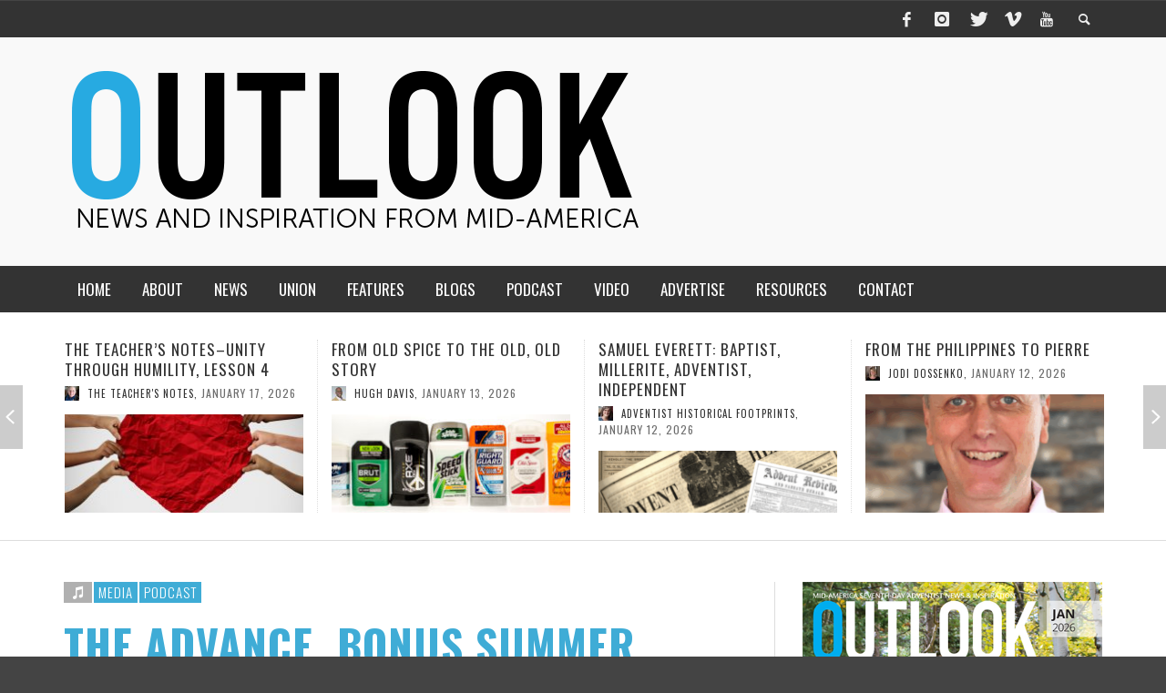

--- FILE ---
content_type: text/html; charset=UTF-8
request_url: https://www.outlookmag.org/the-advance-bonus-summer-episode/
body_size: 21361
content:
<!DOCTYPE html>
<!--[if lt IE 7]>      <html class="no-js lt-ie9 lt-ie8 lt-ie7" lang="en-US"> <![endif]-->
<!--[if IE 7]>         <html class="no-js lt-ie9 lt-ie8" lang="en-US"> <![endif]-->
<!--[if IE 8]>         <html class="no-js lt-ie9" lang="en-US"> <![endif]-->
<!--[if gt IE 8]><!--> <html class="no-js" lang="en-US"> <!--<![endif]-->
	<head>
		<title>The Advance, Bonus Summer Episode | OUTLOOK magazine</title>
		
		<!-- Default Meta Tags -->
		<meta charset="UTF-8">

<link href="//www.google-analytics.com" rel="dns-prefetch">

<meta http-equiv="X-UA-Compatible" content="IE=edge">

<meta name="viewport" content="width=device-width,initial-scale=1.0,user-scalable=yes">

<meta name="description" content="OUTLOOK magazine shares Adventist news and inspiration from the heartland to help people grow into a deeper relationship with Jesus Christ and in community with one another.">
<link rel="shortcut icon" href="https://www.outlookmag.org/wp-content/uploads/2015/11/Favicon-website-3facd6.png">		
<link rel="apple-touch-icon" href="https://www.outlookmag.org/wp-content/uploads/2015/11/Favicon-iPhone-3facd6.png">
<link rel="apple-touch-icon" sizes="114x114" href="https://www.outlookmag.org/wp-content/uploads/2015/11/Favicon-iPhone-retina-3facd6.png">
<link rel="apple-touch-icon" sizes="72x72" href="https://www.outlookmag.org/wp-content/uploads/2015/11/Favicon-iPad-3facd6.png">
<link rel="apple-touch-icon" sizes="144x144" href="https://www.outlookmag.org/wp-content/uploads/2015/11/Favicon-iPad-retina-3facd6.png">
<link rel="pingback" href="https://www.outlookmag.org/xmlrpc.php" />

		<!-- Facebook integration -->
  

<meta property="og:site_name" content="OUTLOOK magazine">

<meta property="og:url" content="https://www.outlookmag.org/the-advance-bonus-summer-episode/"/>  
<meta property="og:type" content="article" />
<meta property="og:title" content="The Advance, Bonus Summer Episode" />  
<meta property="og:description" content="In a special bonus summer episode to The Advance, we speak with Dan Weber, director of communication for the NAD, about the role of communication ...">
	<meta property="og:image" content="https://www.outlookmag.org/wp-content/uploads/2018/06/Title-Card-1.jpg" />



		<!-- css + javascript -->
		                        <script>
                            /* You can add more configuration options to webfontloader by previously defining the WebFontConfig with your options */
                            if ( typeof WebFontConfig === "undefined" ) {
                                WebFontConfig = new Object();
                            }
                            WebFontConfig['google'] = {families: ['Oswald:300,400,700', 'Open+Sans:300,400,600,700,800,300italic,400italic,600italic,700italic,800italic']};

                            (function() {
                                var wf = document.createElement( 'script' );
                                wf.src = 'https://ajax.googleapis.com/ajax/libs/webfont/1.5.3/webfont.js';
                                wf.type = 'text/javascript';
                                wf.async = 'true';
                                var s = document.getElementsByTagName( 'script' )[0];
                                s.parentNode.insertBefore( wf, s );
                            })();
                        </script>
                    <meta name='robots' content='max-image-preview:large' />
	<style>img:is([sizes="auto" i], [sizes^="auto," i]) { contain-intrinsic-size: 3000px 1500px }</style>
	<link rel='dns-prefetch' href='//zor.livefyre.com' />
<link rel='dns-prefetch' href='//www.googletagmanager.com' />
<link rel="alternate" type="application/rss+xml" title="OUTLOOK magazine &raquo; Feed" href="https://www.outlookmag.org/feed/" />
<link rel="alternate" type="application/rss+xml" title="OUTLOOK magazine &raquo; Comments Feed" href="https://www.outlookmag.org/comments/feed/" />
<link rel="alternate" type="application/rss+xml" title="OUTLOOK magazine &raquo; The Advance, Bonus Summer Episode Comments Feed" href="https://www.outlookmag.org/the-advance-bonus-summer-episode/feed/" />
<script type="text/javascript">
/* <![CDATA[ */
window._wpemojiSettings = {"baseUrl":"https:\/\/s.w.org\/images\/core\/emoji\/15.1.0\/72x72\/","ext":".png","svgUrl":"https:\/\/s.w.org\/images\/core\/emoji\/15.1.0\/svg\/","svgExt":".svg","source":{"concatemoji":"https:\/\/www.outlookmag.org\/wp-includes\/js\/wp-emoji-release.min.js?ver=6.8.1"}};
/*! This file is auto-generated */
!function(i,n){var o,s,e;function c(e){try{var t={supportTests:e,timestamp:(new Date).valueOf()};sessionStorage.setItem(o,JSON.stringify(t))}catch(e){}}function p(e,t,n){e.clearRect(0,0,e.canvas.width,e.canvas.height),e.fillText(t,0,0);var t=new Uint32Array(e.getImageData(0,0,e.canvas.width,e.canvas.height).data),r=(e.clearRect(0,0,e.canvas.width,e.canvas.height),e.fillText(n,0,0),new Uint32Array(e.getImageData(0,0,e.canvas.width,e.canvas.height).data));return t.every(function(e,t){return e===r[t]})}function u(e,t,n){switch(t){case"flag":return n(e,"\ud83c\udff3\ufe0f\u200d\u26a7\ufe0f","\ud83c\udff3\ufe0f\u200b\u26a7\ufe0f")?!1:!n(e,"\ud83c\uddfa\ud83c\uddf3","\ud83c\uddfa\u200b\ud83c\uddf3")&&!n(e,"\ud83c\udff4\udb40\udc67\udb40\udc62\udb40\udc65\udb40\udc6e\udb40\udc67\udb40\udc7f","\ud83c\udff4\u200b\udb40\udc67\u200b\udb40\udc62\u200b\udb40\udc65\u200b\udb40\udc6e\u200b\udb40\udc67\u200b\udb40\udc7f");case"emoji":return!n(e,"\ud83d\udc26\u200d\ud83d\udd25","\ud83d\udc26\u200b\ud83d\udd25")}return!1}function f(e,t,n){var r="undefined"!=typeof WorkerGlobalScope&&self instanceof WorkerGlobalScope?new OffscreenCanvas(300,150):i.createElement("canvas"),a=r.getContext("2d",{willReadFrequently:!0}),o=(a.textBaseline="top",a.font="600 32px Arial",{});return e.forEach(function(e){o[e]=t(a,e,n)}),o}function t(e){var t=i.createElement("script");t.src=e,t.defer=!0,i.head.appendChild(t)}"undefined"!=typeof Promise&&(o="wpEmojiSettingsSupports",s=["flag","emoji"],n.supports={everything:!0,everythingExceptFlag:!0},e=new Promise(function(e){i.addEventListener("DOMContentLoaded",e,{once:!0})}),new Promise(function(t){var n=function(){try{var e=JSON.parse(sessionStorage.getItem(o));if("object"==typeof e&&"number"==typeof e.timestamp&&(new Date).valueOf()<e.timestamp+604800&&"object"==typeof e.supportTests)return e.supportTests}catch(e){}return null}();if(!n){if("undefined"!=typeof Worker&&"undefined"!=typeof OffscreenCanvas&&"undefined"!=typeof URL&&URL.createObjectURL&&"undefined"!=typeof Blob)try{var e="postMessage("+f.toString()+"("+[JSON.stringify(s),u.toString(),p.toString()].join(",")+"));",r=new Blob([e],{type:"text/javascript"}),a=new Worker(URL.createObjectURL(r),{name:"wpTestEmojiSupports"});return void(a.onmessage=function(e){c(n=e.data),a.terminate(),t(n)})}catch(e){}c(n=f(s,u,p))}t(n)}).then(function(e){for(var t in e)n.supports[t]=e[t],n.supports.everything=n.supports.everything&&n.supports[t],"flag"!==t&&(n.supports.everythingExceptFlag=n.supports.everythingExceptFlag&&n.supports[t]);n.supports.everythingExceptFlag=n.supports.everythingExceptFlag&&!n.supports.flag,n.DOMReady=!1,n.readyCallback=function(){n.DOMReady=!0}}).then(function(){return e}).then(function(){var e;n.supports.everything||(n.readyCallback(),(e=n.source||{}).concatemoji?t(e.concatemoji):e.wpemoji&&e.twemoji&&(t(e.twemoji),t(e.wpemoji)))}))}((window,document),window._wpemojiSettings);
/* ]]> */
</script>
<link rel='stylesheet' id='formidable-css' href='https://www.outlookmag.org/wp-content/plugins/formidable/css/formidableforms.css?ver=5271513' type='text/css' media='all' />
<style id='wp-emoji-styles-inline-css' type='text/css'>

	img.wp-smiley, img.emoji {
		display: inline !important;
		border: none !important;
		box-shadow: none !important;
		height: 1em !important;
		width: 1em !important;
		margin: 0 0.07em !important;
		vertical-align: -0.1em !important;
		background: none !important;
		padding: 0 !important;
	}
</style>
<link rel='stylesheet' id='wp-block-library-css' href='https://www.outlookmag.org/wp-includes/css/dist/block-library/style.min.css?ver=6.8.1' type='text/css' media='all' />
<style id='classic-theme-styles-inline-css' type='text/css'>
/*! This file is auto-generated */
.wp-block-button__link{color:#fff;background-color:#32373c;border-radius:9999px;box-shadow:none;text-decoration:none;padding:calc(.667em + 2px) calc(1.333em + 2px);font-size:1.125em}.wp-block-file__button{background:#32373c;color:#fff;text-decoration:none}
</style>
<style id='global-styles-inline-css' type='text/css'>
:root{--wp--preset--aspect-ratio--square: 1;--wp--preset--aspect-ratio--4-3: 4/3;--wp--preset--aspect-ratio--3-4: 3/4;--wp--preset--aspect-ratio--3-2: 3/2;--wp--preset--aspect-ratio--2-3: 2/3;--wp--preset--aspect-ratio--16-9: 16/9;--wp--preset--aspect-ratio--9-16: 9/16;--wp--preset--color--black: #000000;--wp--preset--color--cyan-bluish-gray: #abb8c3;--wp--preset--color--white: #ffffff;--wp--preset--color--pale-pink: #f78da7;--wp--preset--color--vivid-red: #cf2e2e;--wp--preset--color--luminous-vivid-orange: #ff6900;--wp--preset--color--luminous-vivid-amber: #fcb900;--wp--preset--color--light-green-cyan: #7bdcb5;--wp--preset--color--vivid-green-cyan: #00d084;--wp--preset--color--pale-cyan-blue: #8ed1fc;--wp--preset--color--vivid-cyan-blue: #0693e3;--wp--preset--color--vivid-purple: #9b51e0;--wp--preset--gradient--vivid-cyan-blue-to-vivid-purple: linear-gradient(135deg,rgba(6,147,227,1) 0%,rgb(155,81,224) 100%);--wp--preset--gradient--light-green-cyan-to-vivid-green-cyan: linear-gradient(135deg,rgb(122,220,180) 0%,rgb(0,208,130) 100%);--wp--preset--gradient--luminous-vivid-amber-to-luminous-vivid-orange: linear-gradient(135deg,rgba(252,185,0,1) 0%,rgba(255,105,0,1) 100%);--wp--preset--gradient--luminous-vivid-orange-to-vivid-red: linear-gradient(135deg,rgba(255,105,0,1) 0%,rgb(207,46,46) 100%);--wp--preset--gradient--very-light-gray-to-cyan-bluish-gray: linear-gradient(135deg,rgb(238,238,238) 0%,rgb(169,184,195) 100%);--wp--preset--gradient--cool-to-warm-spectrum: linear-gradient(135deg,rgb(74,234,220) 0%,rgb(151,120,209) 20%,rgb(207,42,186) 40%,rgb(238,44,130) 60%,rgb(251,105,98) 80%,rgb(254,248,76) 100%);--wp--preset--gradient--blush-light-purple: linear-gradient(135deg,rgb(255,206,236) 0%,rgb(152,150,240) 100%);--wp--preset--gradient--blush-bordeaux: linear-gradient(135deg,rgb(254,205,165) 0%,rgb(254,45,45) 50%,rgb(107,0,62) 100%);--wp--preset--gradient--luminous-dusk: linear-gradient(135deg,rgb(255,203,112) 0%,rgb(199,81,192) 50%,rgb(65,88,208) 100%);--wp--preset--gradient--pale-ocean: linear-gradient(135deg,rgb(255,245,203) 0%,rgb(182,227,212) 50%,rgb(51,167,181) 100%);--wp--preset--gradient--electric-grass: linear-gradient(135deg,rgb(202,248,128) 0%,rgb(113,206,126) 100%);--wp--preset--gradient--midnight: linear-gradient(135deg,rgb(2,3,129) 0%,rgb(40,116,252) 100%);--wp--preset--font-size--small: 13px;--wp--preset--font-size--medium: 20px;--wp--preset--font-size--large: 36px;--wp--preset--font-size--x-large: 42px;--wp--preset--spacing--20: 0.44rem;--wp--preset--spacing--30: 0.67rem;--wp--preset--spacing--40: 1rem;--wp--preset--spacing--50: 1.5rem;--wp--preset--spacing--60: 2.25rem;--wp--preset--spacing--70: 3.38rem;--wp--preset--spacing--80: 5.06rem;--wp--preset--shadow--natural: 6px 6px 9px rgba(0, 0, 0, 0.2);--wp--preset--shadow--deep: 12px 12px 50px rgba(0, 0, 0, 0.4);--wp--preset--shadow--sharp: 6px 6px 0px rgba(0, 0, 0, 0.2);--wp--preset--shadow--outlined: 6px 6px 0px -3px rgba(255, 255, 255, 1), 6px 6px rgba(0, 0, 0, 1);--wp--preset--shadow--crisp: 6px 6px 0px rgba(0, 0, 0, 1);}:where(.is-layout-flex){gap: 0.5em;}:where(.is-layout-grid){gap: 0.5em;}body .is-layout-flex{display: flex;}.is-layout-flex{flex-wrap: wrap;align-items: center;}.is-layout-flex > :is(*, div){margin: 0;}body .is-layout-grid{display: grid;}.is-layout-grid > :is(*, div){margin: 0;}:where(.wp-block-columns.is-layout-flex){gap: 2em;}:where(.wp-block-columns.is-layout-grid){gap: 2em;}:where(.wp-block-post-template.is-layout-flex){gap: 1.25em;}:where(.wp-block-post-template.is-layout-grid){gap: 1.25em;}.has-black-color{color: var(--wp--preset--color--black) !important;}.has-cyan-bluish-gray-color{color: var(--wp--preset--color--cyan-bluish-gray) !important;}.has-white-color{color: var(--wp--preset--color--white) !important;}.has-pale-pink-color{color: var(--wp--preset--color--pale-pink) !important;}.has-vivid-red-color{color: var(--wp--preset--color--vivid-red) !important;}.has-luminous-vivid-orange-color{color: var(--wp--preset--color--luminous-vivid-orange) !important;}.has-luminous-vivid-amber-color{color: var(--wp--preset--color--luminous-vivid-amber) !important;}.has-light-green-cyan-color{color: var(--wp--preset--color--light-green-cyan) !important;}.has-vivid-green-cyan-color{color: var(--wp--preset--color--vivid-green-cyan) !important;}.has-pale-cyan-blue-color{color: var(--wp--preset--color--pale-cyan-blue) !important;}.has-vivid-cyan-blue-color{color: var(--wp--preset--color--vivid-cyan-blue) !important;}.has-vivid-purple-color{color: var(--wp--preset--color--vivid-purple) !important;}.has-black-background-color{background-color: var(--wp--preset--color--black) !important;}.has-cyan-bluish-gray-background-color{background-color: var(--wp--preset--color--cyan-bluish-gray) !important;}.has-white-background-color{background-color: var(--wp--preset--color--white) !important;}.has-pale-pink-background-color{background-color: var(--wp--preset--color--pale-pink) !important;}.has-vivid-red-background-color{background-color: var(--wp--preset--color--vivid-red) !important;}.has-luminous-vivid-orange-background-color{background-color: var(--wp--preset--color--luminous-vivid-orange) !important;}.has-luminous-vivid-amber-background-color{background-color: var(--wp--preset--color--luminous-vivid-amber) !important;}.has-light-green-cyan-background-color{background-color: var(--wp--preset--color--light-green-cyan) !important;}.has-vivid-green-cyan-background-color{background-color: var(--wp--preset--color--vivid-green-cyan) !important;}.has-pale-cyan-blue-background-color{background-color: var(--wp--preset--color--pale-cyan-blue) !important;}.has-vivid-cyan-blue-background-color{background-color: var(--wp--preset--color--vivid-cyan-blue) !important;}.has-vivid-purple-background-color{background-color: var(--wp--preset--color--vivid-purple) !important;}.has-black-border-color{border-color: var(--wp--preset--color--black) !important;}.has-cyan-bluish-gray-border-color{border-color: var(--wp--preset--color--cyan-bluish-gray) !important;}.has-white-border-color{border-color: var(--wp--preset--color--white) !important;}.has-pale-pink-border-color{border-color: var(--wp--preset--color--pale-pink) !important;}.has-vivid-red-border-color{border-color: var(--wp--preset--color--vivid-red) !important;}.has-luminous-vivid-orange-border-color{border-color: var(--wp--preset--color--luminous-vivid-orange) !important;}.has-luminous-vivid-amber-border-color{border-color: var(--wp--preset--color--luminous-vivid-amber) !important;}.has-light-green-cyan-border-color{border-color: var(--wp--preset--color--light-green-cyan) !important;}.has-vivid-green-cyan-border-color{border-color: var(--wp--preset--color--vivid-green-cyan) !important;}.has-pale-cyan-blue-border-color{border-color: var(--wp--preset--color--pale-cyan-blue) !important;}.has-vivid-cyan-blue-border-color{border-color: var(--wp--preset--color--vivid-cyan-blue) !important;}.has-vivid-purple-border-color{border-color: var(--wp--preset--color--vivid-purple) !important;}.has-vivid-cyan-blue-to-vivid-purple-gradient-background{background: var(--wp--preset--gradient--vivid-cyan-blue-to-vivid-purple) !important;}.has-light-green-cyan-to-vivid-green-cyan-gradient-background{background: var(--wp--preset--gradient--light-green-cyan-to-vivid-green-cyan) !important;}.has-luminous-vivid-amber-to-luminous-vivid-orange-gradient-background{background: var(--wp--preset--gradient--luminous-vivid-amber-to-luminous-vivid-orange) !important;}.has-luminous-vivid-orange-to-vivid-red-gradient-background{background: var(--wp--preset--gradient--luminous-vivid-orange-to-vivid-red) !important;}.has-very-light-gray-to-cyan-bluish-gray-gradient-background{background: var(--wp--preset--gradient--very-light-gray-to-cyan-bluish-gray) !important;}.has-cool-to-warm-spectrum-gradient-background{background: var(--wp--preset--gradient--cool-to-warm-spectrum) !important;}.has-blush-light-purple-gradient-background{background: var(--wp--preset--gradient--blush-light-purple) !important;}.has-blush-bordeaux-gradient-background{background: var(--wp--preset--gradient--blush-bordeaux) !important;}.has-luminous-dusk-gradient-background{background: var(--wp--preset--gradient--luminous-dusk) !important;}.has-pale-ocean-gradient-background{background: var(--wp--preset--gradient--pale-ocean) !important;}.has-electric-grass-gradient-background{background: var(--wp--preset--gradient--electric-grass) !important;}.has-midnight-gradient-background{background: var(--wp--preset--gradient--midnight) !important;}.has-small-font-size{font-size: var(--wp--preset--font-size--small) !important;}.has-medium-font-size{font-size: var(--wp--preset--font-size--medium) !important;}.has-large-font-size{font-size: var(--wp--preset--font-size--large) !important;}.has-x-large-font-size{font-size: var(--wp--preset--font-size--x-large) !important;}
:where(.wp-block-post-template.is-layout-flex){gap: 1.25em;}:where(.wp-block-post-template.is-layout-grid){gap: 1.25em;}
:where(.wp-block-columns.is-layout-flex){gap: 2em;}:where(.wp-block-columns.is-layout-grid){gap: 2em;}
:root :where(.wp-block-pullquote){font-size: 1.5em;line-height: 1.6;}
</style>
<link rel='stylesheet' id='avatar-manager-css' href='https://www.outlookmag.org/wp-content/plugins/avatar-manager/assets/css/avatar-manager.min.css?ver=1.2.1' type='text/css' media='all' />
<link rel='stylesheet' id='cptch_stylesheet-css' href='https://www.outlookmag.org/wp-content/plugins/captcha/css/front_end_style.css?ver=4.4.5' type='text/css' media='all' />
<link rel='stylesheet' id='dashicons-css' href='https://www.outlookmag.org/wp-includes/css/dashicons.min.css?ver=6.8.1' type='text/css' media='all' />
<link rel='stylesheet' id='cptch_desktop_style-css' href='https://www.outlookmag.org/wp-content/plugins/captcha/css/desktop_style.css?ver=4.4.5' type='text/css' media='all' />
<link rel='stylesheet' id='social-widget-css' href='https://www.outlookmag.org/wp-content/plugins/social-media-widget/social_widget.css?ver=6.8.1' type='text/css' media='all' />
<style id='akismet-widget-style-inline-css' type='text/css'>

			.a-stats {
				--akismet-color-mid-green: #357b49;
				--akismet-color-white: #fff;
				--akismet-color-light-grey: #f6f7f7;

				max-width: 350px;
				width: auto;
			}

			.a-stats * {
				all: unset;
				box-sizing: border-box;
			}

			.a-stats strong {
				font-weight: 600;
			}

			.a-stats a.a-stats__link,
			.a-stats a.a-stats__link:visited,
			.a-stats a.a-stats__link:active {
				background: var(--akismet-color-mid-green);
				border: none;
				box-shadow: none;
				border-radius: 8px;
				color: var(--akismet-color-white);
				cursor: pointer;
				display: block;
				font-family: -apple-system, BlinkMacSystemFont, 'Segoe UI', 'Roboto', 'Oxygen-Sans', 'Ubuntu', 'Cantarell', 'Helvetica Neue', sans-serif;
				font-weight: 500;
				padding: 12px;
				text-align: center;
				text-decoration: none;
				transition: all 0.2s ease;
			}

			/* Extra specificity to deal with TwentyTwentyOne focus style */
			.widget .a-stats a.a-stats__link:focus {
				background: var(--akismet-color-mid-green);
				color: var(--akismet-color-white);
				text-decoration: none;
			}

			.a-stats a.a-stats__link:hover {
				filter: brightness(110%);
				box-shadow: 0 4px 12px rgba(0, 0, 0, 0.06), 0 0 2px rgba(0, 0, 0, 0.16);
			}

			.a-stats .count {
				color: var(--akismet-color-white);
				display: block;
				font-size: 1.5em;
				line-height: 1.4;
				padding: 0 13px;
				white-space: nowrap;
			}
		
</style>
<link rel='stylesheet' id='vwcss-icon-elusive-css' href='https://www.outlookmag.org/wp-content/themes/presso-old/framework/font-icons/elusive/css/elusive.css?ver=2.0.1' type='text/css' media='all' />
<link rel='stylesheet' id='vwcss-icon-awesome-css' href='https://www.outlookmag.org/wp-content/themes/presso-old/framework/font-icons/awesome/css/awesome.css?ver=2.0.1' type='text/css' media='all' />
<link rel='stylesheet' id='vwcss-icon-iconic-css' href='https://www.outlookmag.org/wp-content/themes/presso-old/framework/font-icons/iconic/css/iconic.css?ver=2.0.1' type='text/css' media='all' />
<link rel='stylesheet' id='vwcss-icon-typicons-css' href='https://www.outlookmag.org/wp-content/themes/presso-old/framework/font-icons/typicons/css/typicons.css?ver=2.0.1' type='text/css' media='all' />
<link rel='stylesheet' id='vwcss-flexslider-css' href='https://www.outlookmag.org/wp-content/themes/presso-old/framework/flexslider/flexslider-custom.css?ver=2.0.1' type='text/css' media='all' />
<link rel='stylesheet' id='vwcss-icon-social-css' href='https://www.outlookmag.org/wp-content/themes/presso-old/framework/font-icons/social-icons/css/zocial.css?ver=2.0.1' type='text/css' media='all' />
<link rel='stylesheet' id='vwcss-icon-entypo-css' href='https://www.outlookmag.org/wp-content/themes/presso-old/framework/font-icons/entypo/css/entypo.css?ver=2.0.1' type='text/css' media='all' />
<link rel='stylesheet' id='vwcss-icon-symbol-css' href='https://www.outlookmag.org/wp-content/themes/presso-old/framework/font-icons/symbol/css/symbol.css?ver=2.0.1' type='text/css' media='all' />
<link rel='stylesheet' id='vwcss-swipebox-css' href='https://www.outlookmag.org/wp-content/themes/presso-old/framework/swipebox/swipebox.css?ver=2.0.1' type='text/css' media='all' />
<link rel='stylesheet' id='vwcss-bootstrap-css' href='https://www.outlookmag.org/wp-content/themes/presso-old/framework/bootstrap/css/bootstrap.css?ver=2.0.1' type='text/css' media='all' />
<link rel='stylesheet' id='vwcss-theme-css' href='https://www.outlookmag.org/wp-content/themes/presso-old/css/theme.css?ver=2.0.1' type='text/css' media='all' />
<link rel='stylesheet' id='awpcp-font-awesome-css' href='https://use.fontawesome.com/releases/v5.2.0/css/all.css?ver=5.2.0' type='text/css' media='all' />
<link rel='stylesheet' id='awpcp-frontend-style-css' href='https://www.outlookmag.org/wp-content/plugins/another-wordpress-classifieds-plugin/resources/css/awpcpstyle.css?ver=4.3.5' type='text/css' media='all' />
<script type="text/javascript" src="https://www.outlookmag.org/wp-includes/js/jquery/jquery.min.js?ver=3.7.1" id="jquery-core-js"></script>
<script type="text/javascript" src="https://www.outlookmag.org/wp-includes/js/jquery/jquery-migrate.min.js?ver=3.4.1" id="jquery-migrate-js"></script>
<script type="text/javascript" src="https://www.outlookmag.org/wp-content/plugins/avatar-manager/assets/js/avatar-manager.min.js?ver=1.2.1" id="avatar-manager-js"></script>
<script type="text/javascript" src="http://zor.livefyre.com/wjs/v3.0/javascripts/livefyre.js" id="zor-js"></script>
<script type="text/javascript" id="instant-search-js-extra">
/* <![CDATA[ */
var instant_search = {"blog_url":"https:\/\/www.outlookmag.org","ajax_url":"https:\/\/www.outlookmag.org\/wp-admin\/admin-ajax.php","placeholder":"Search"};
/* ]]> */
</script>
<script type="text/javascript" src="https://www.outlookmag.org/wp-content/themes/presso-old/framework/instant-search/instant-search.js?ver=2.0.1" id="instant-search-js"></script>

<!-- Google tag (gtag.js) snippet added by Site Kit -->
<!-- Google Analytics snippet added by Site Kit -->
<script type="text/javascript" src="https://www.googletagmanager.com/gtag/js?id=GT-5NTR7M7" id="google_gtagjs-js" async></script>
<script type="text/javascript" id="google_gtagjs-js-after">
/* <![CDATA[ */
window.dataLayer = window.dataLayer || [];function gtag(){dataLayer.push(arguments);}
gtag("set","linker",{"domains":["www.outlookmag.org"]});
gtag("js", new Date());
gtag("set", "developer_id.dZTNiMT", true);
gtag("config", "GT-5NTR7M7");
/* ]]> */
</script>
<link rel="https://api.w.org/" href="https://www.outlookmag.org/wp-json/" /><link rel="alternate" title="JSON" type="application/json" href="https://www.outlookmag.org/wp-json/wp/v2/posts/31359" /><link rel="EditURI" type="application/rsd+xml" title="RSD" href="https://www.outlookmag.org/xmlrpc.php?rsd" />
<meta name="generator" content="WordPress 6.8.1" />
<link rel='shortlink' href='https://www.outlookmag.org/?p=31359' />
<link rel="alternate" title="oEmbed (JSON)" type="application/json+oembed" href="https://www.outlookmag.org/wp-json/oembed/1.0/embed?url=https%3A%2F%2Fwww.outlookmag.org%2Fthe-advance-bonus-summer-episode%2F" />
<link rel="alternate" title="oEmbed (XML)" type="text/xml+oembed" href="https://www.outlookmag.org/wp-json/oembed/1.0/embed?url=https%3A%2F%2Fwww.outlookmag.org%2Fthe-advance-bonus-summer-episode%2F&#038;format=xml" />
<style>
		#category-posts-2-internal ul {padding: 0;}
#category-posts-2-internal .cat-post-item img {max-width: initial; max-height: initial; margin: initial;}
#category-posts-2-internal .cat-post-author {margin-bottom: 0;}
#category-posts-2-internal .cat-post-thumbnail {margin: 5px 10px 5px 0;}
#category-posts-2-internal .cat-post-item:before {content: ""; clear: both;}
#category-posts-2-internal .cat-post-excerpt-more {display: inline-block;}
#category-posts-2-internal .cat-post-item {list-style: none; margin: 3px 0 10px; padding: 3px 0;}
#category-posts-2-internal .cat-post-current .cat-post-title {font-weight: bold; text-transform: uppercase;}
#category-posts-2-internal [class*=cat-post-tax] {font-size: 0.85em;}
#category-posts-2-internal [class*=cat-post-tax] * {display:inline-block;}
#category-posts-2-internal .cat-post-item:after {content: ""; display: table;	clear: both;}
#category-posts-2-internal .cat-post-item .cat-post-title {overflow: hidden;text-overflow: ellipsis;white-space: initial;display: -webkit-box;-webkit-line-clamp: 3;-webkit-box-orient: vertical;padding-bottom: 0 !important;}
#category-posts-2-internal .cpwp-wrap-text p {display: inline;}
#category-posts-2-internal .cat-post-item .cpwp-wrap-text {overflow: hidden;text-overflow: ellipsis;white-space: initial;display: -webkit-box;-webkit-line-clamp: 2;-webkit-box-orient: vertical;padding-bottom: 0 !important;}
#category-posts-2-internal p.cpwp-excerpt-text {min-width: 120px;}
#category-posts-2-internal .cat-post-item:after {content: ""; display: table;	clear: both;}
#category-posts-2-internal .cat-post-thumbnail {display:block; float:left; margin:5px 10px 5px 0;}
#category-posts-2-internal .cat-post-crop {overflow:hidden;display:block;}
#category-posts-2-internal p {margin:5px 0 0 0}
#category-posts-2-internal li > div {margin:5px 0 0 0; clear:both;}
#category-posts-2-internal .dashicons {vertical-align:middle;}
#category-posts-2-internal .cat-post-thumbnail .cat-post-crop img {height: 150px;}
#category-posts-2-internal .cat-post-thumbnail .cat-post-crop img {width: 150px;}
#category-posts-2-internal .cat-post-thumbnail .cat-post-crop img {object-fit: cover; max-width: 100%; display: block;}
#category-posts-2-internal .cat-post-thumbnail .cat-post-crop-not-supported img {width: 100%;}
#category-posts-2-internal .cat-post-thumbnail {max-width:100%;}
#category-posts-2-internal .cat-post-item img {margin: initial;}
#category-posts-3-internal ul {padding: 0;}
#category-posts-3-internal .cat-post-item img {max-width: initial; max-height: initial; margin: initial;}
#category-posts-3-internal .cat-post-author {margin-bottom: 0;}
#category-posts-3-internal .cat-post-thumbnail {margin: 5px 10px 5px 0;}
#category-posts-3-internal .cat-post-item:before {content: ""; clear: both;}
#category-posts-3-internal .cat-post-excerpt-more {display: inline-block;}
#category-posts-3-internal .cat-post-item {list-style: none; margin: 3px 0 10px; padding: 3px 0;}
#category-posts-3-internal .cat-post-current .cat-post-title {font-weight: bold; text-transform: uppercase;}
#category-posts-3-internal [class*=cat-post-tax] {font-size: 0.85em;}
#category-posts-3-internal [class*=cat-post-tax] * {display:inline-block;}
#category-posts-3-internal .cat-post-item:after {content: ""; display: table;	clear: both;}
#category-posts-3-internal .cat-post-item .cat-post-title {overflow: hidden;text-overflow: ellipsis;white-space: initial;display: -webkit-box;-webkit-line-clamp: 2;-webkit-box-orient: vertical;padding-bottom: 0 !important;}
#category-posts-3-internal .cpwp-wrap-text p {display: inline;}
#category-posts-3-internal .cat-post-item .cpwp-wrap-text {overflow: hidden;text-overflow: ellipsis;white-space: initial;display: -webkit-box;-webkit-line-clamp: 3;-webkit-box-orient: vertical;padding-bottom: 0 !important;}
#category-posts-3-internal p.cpwp-excerpt-text {min-width: 120px;}
#category-posts-3-internal .cat-post-item:after {content: ""; display: table;	clear: both;}
#category-posts-3-internal .cat-post-thumbnail {display:block; float:left; margin:5px 10px 5px 0;}
#category-posts-3-internal .cat-post-crop {overflow:hidden;display:block;}
#category-posts-3-internal p {margin:5px 0 0 0}
#category-posts-3-internal li > div {margin:5px 0 0 0; clear:both;}
#category-posts-3-internal .dashicons {vertical-align:middle;}
#category-posts-3-internal .cat-post-thumbnail .cat-post-crop img {height: 150px;}
#category-posts-3-internal .cat-post-thumbnail .cat-post-crop img {width: 150px;}
#category-posts-3-internal .cat-post-thumbnail .cat-post-crop img {object-fit: cover; max-width: 100%; display: block;}
#category-posts-3-internal .cat-post-thumbnail .cat-post-crop-not-supported img {width: 100%;}
#category-posts-3-internal .cat-post-thumbnail {max-width:100%;}
#category-posts-3-internal .cat-post-item img {margin: initial;}
</style>
		<meta name="generator" content="Site Kit by Google 1.166.0" />        <style type="text/css" id="pf-main-css">
            
				@media screen {
					.printfriendly {
						z-index: 1000; position: relative
					}
					.printfriendly a, .printfriendly a:link, .printfriendly a:visited, .printfriendly a:hover, .printfriendly a:active {
						font-weight: 600;
						cursor: pointer;
						text-decoration: none;
						border: none;
						-webkit-box-shadow: none;
						-moz-box-shadow: none;
						box-shadow: none;
						outline:none;
						font-size: 17px !important;
						color: #cf2929 !important;
					}
					.printfriendly.pf-alignleft {
						float: left;
					}
					.printfriendly.pf-alignright {
						float: right;
					}
					.printfriendly.pf-aligncenter {
						justify-content: center;
						display: flex; align-items: center;
					}
				}

				.pf-button-img {
					border: none;
					-webkit-box-shadow: none;
					-moz-box-shadow: none;
					box-shadow: none;
					padding: 0;
					margin: 0;
					display: inline;
					vertical-align: middle;
				}

				img.pf-button-img + .pf-button-text {
					margin-left: 6px;
				}

				@media print {
					.printfriendly {
						display: none;
					}
				}
				        </style>

            
        <style type="text/css" id="pf-excerpt-styles">
          .pf-button.pf-button-excerpt {
              display: none;
           }
        </style>

            <script>document.documentElement.className += " js";</script>
			<style type="text/css" media="screen">
				/**
				 * Plugin Name: Subtitles
				 * Plugin URI: http://wordpress.org/plugins/subtitles/
				 * Description: Easily add subtitles into your WordPress posts, pages, custom post types, and themes.
				 * Author: We Cobble
				 * Author URI: https://wecobble.com/
				 * Version: 2.2.0
				 * License: GNU General Public License v2 or later
				 * License URI: http://www.gnu.org/licenses/gpl-2.0.html
				 */

				/**
				 * Be explicit about this styling only applying to spans,
				 * since that's the default markup that's returned by
				 * Subtitles. If a developer overrides the default subtitles
				 * markup with another element or class, we don't want to stomp
				 * on that.
				 *
				 * @since 1.0.0
				 */
				span.entry-subtitle {
					display: block; /* Put subtitles on their own line by default. */
					font-size: 0.53333333333333em; /* Sensible scaling. It's assumed that post titles will be wrapped in heading tags. */
				}
				/**
				 * If subtitles are shown in comment areas, we'll hide them by default.
				 *
				 * @since 1.0.5
				 */
				#comments .comments-title span.entry-subtitle {
					display: none;
				}
			</style><link rel="canonical" href="https://www.outlookmag.org/the-advance-bonus-summer-episode/" />
		<style id="vw-custom-font" type="text/css">
						
					</style>
			<!-- Theme's Custom CSS -->
	<style type="text/css">
		::selection { color: white; background-color: #3facd6; }
		
		h1 { line-height: 1.1; }
		h2 { line-height: 1.2; }
		h3, h4, h5, h6 { line-height: 1.4; }

		.header-font,
		woocommerce div.product .woocommerce-tabs ul.tabs li, .woocommerce-page div.product .woocommerce-tabs ul.tabs li, .woocommerce #content div.product .woocommerce-tabs ul.tabs li, .woocommerce-page #content div.product .woocommerce-tabs ul.tabs li
		{ font-family: Oswald; font-weight: 700; }
		.header-font-color { color: #333333; }

		.wp-caption p.wp-caption-text {
			color: #333333;
			border-bottom-color: #333333;
		}
		
		.body-font { font-family: Open Sans; font-weight: 400; }

		/* Only header font, No font-weight */
		.mobile-nav,
		.top-nav,
		.comment .author > span, .pingback .author > span, 
		.label, .tagcloud a,
		.woocommerce .product_meta .post-tags a,
		.bbp-topic-tags a,
		.woocommerce div.product span.price, .woocommerce-page div.product span.price, .woocommerce #content div.product span.price, .woocommerce-page #content div.product span.price, .woocommerce div.product p.price, .woocommerce-page div.product p.price, .woocommerce #content div.product p.price, .woocommerce-page #content div.product p.price,
		.main-nav .menu-link { font-family: Oswald; }

		/* Primary Color */
		.primary-bg,
		.label, .tagcloud a,
		.woocommerce nav.woocommerce-pagination ul li span.current, .woocommerce-page nav.woocommerce-pagination ul li span.current, .woocommerce #content nav.woocommerce-pagination ul li span.current, .woocommerce-page #content nav.woocommerce-pagination ul li span.current, .woocommerce nav.woocommerce-pagination ul li a:hover, .woocommerce-page nav.woocommerce-pagination ul li a:hover, .woocommerce #content nav.woocommerce-pagination ul li a:hover, .woocommerce-page #content nav.woocommerce-pagination ul li a:hover, .woocommerce nav.woocommerce-pagination ul li a:focus, .woocommerce-page nav.woocommerce-pagination ul li a:focus, .woocommerce #content nav.woocommerce-pagination ul li a:focus, .woocommerce-page #content nav.woocommerce-pagination ul li a:focus,
		#pagination > span {
			background-color: #3facd6;
		}
		a, .social-share a:hover, .site-social-icons a:hover,
		.bbp-topic-header a:hover,
		.bbp-forum-header a:hover,
		.bbp-reply-header a:hover { color: #3facd6; }
		.button-primary { color: #3facd6; border-color: #3facd6; }
		.primary-border { border-color: #3facd6; }

		/* Top-bar Colors */
		.top-bar {
			background-color: #333333;
			color: #eeeeee;
		}

		#open-mobile-nav, .top-nav  a, .top-bar-right > a {
			color: #eeeeee;
		}

		#open-mobile-nav:hover, .top-nav  a:hover, .top-bar-right > a:hover {
			background-color: #3facd6;
			color: #ffffff;
		}

		.top-nav .menu-item:hover { background-color: #3facd6; }
		.top-nav .menu-item:hover > a { color: #ffffff; }

		/* Header Colors */
		.main-bar {
			background-color: #f9f9f9;
			color: #bbbbbb;
		}

		/* Main Navigation Colors */
		.main-nav-bar {
			background-color: #333333;
		}

		.main-nav-bar, .main-nav > .menu-item > a {
			color: #ffffff;
		}

		.main-nav .menu-item:hover > .menu-link,
		.main-nav > .current-menu-ancestor > a,
		.main-nav > .current-menu-item > a {
			background-color: #3facd6;
			color: #ffffff;
		}

		/* Widgets */
		.widget_vw_widget_social_subscription .social-subscription:hover .social-subscription-icon { background-color: #3facd6; }
		.widget_vw_widget_social_subscription .social-subscription:hover .social-subscription-count { color: #3facd6; }

		.widget_vw_widget_categories a:hover { color: #3facd6; }

		/* Footer Colors */
		#footer {
			background-color: #111111;
		}

		#footer .widget-title {
			color: #3facd6;
		}

		#footer,
		#footer .title,
		#footer .comment-author,
		#footer .social-subscription-count
		{ color: #999999; }

		.copyright {
			background-color: #000000;
		}
		.copyright, .copyright a {
			color: #dddddd;
		}

		/* Custom Styles */
				hr."light" {
    border-top: #ececec;
}
.one_third {
    margin-bottom: 0px; 
    margin-top: 0px;
}
.alignnone {
    margin-top: 0px;
}
.alignleft {
    margin-top: 0px; 
    margin-right: 10px;
    margin-left: 0px;
    padding-right: 10px;
}
.alignright {
    margin-top: 0px; 
    margin-left: 10px;
    margin-left: 0px;
    padding-left: 10px;
}
.vw-featured-image-caption {
    font-size: 14px; 
    margin-top: 4px; 
    margin-bottom: 0px; 
    padding: 0px; 
    background: none; 
    color: #33cccc;
}
.post-thumbnail-wrapper {
    margin-bottom: 0px;
}
.wp-caption p.wp-caption-text {
    font-style: normal;
    font-weight: normal;
    margin-top: 0px; 
    margin-bottom: 0px; 
    border: none; 
    color: #33cccc;
}
.wp-caption p:first-of-type:first-letter, .entry-content p:first-of-type:first-letter {
    font-size: 0.95em; 
    line-height: 17px; 
    margin-top: 0px; 
    padding: 0px;
}
.wp-caption.alignleft {
    margin-top: 4px; 
    margin-bottom: 5px; 
    margin-right: 5px;
}
.post-content {
    margin-top: 30px;
}

.post-content blockquote p:first-child:first-letter {
    display:inline;
    float:none;
    font-size: 1em;
    padding-top: 0px;
    padding-right: 0px;
    line-height: 20px;
    text-transform:none;
}
.entry-subtitle {
    line-height: 1.2em;
    margin-top: 14px;
}
.author-name {
    color:#333333;
}

/* Kev Edits */
.post-meta .author-name {
    color: #333333;
}
a:hover .post-meta .author-name {
    color: #3facd6;
}
.post-meta .post-date {
    color: #6d6d6d;
}
.post-box-small-thumbnail .post-thumbnail-wrapper {
    max-width: 150px;
    width: 150px;
}
ul {
    padding-inline-start: 0px!important;
}
.cat-post-title, .entry-title-primary {
    font-family: "Oswald";
    text-transform: uppercase;
}
.cat-post-item .cat-post-title {
    font-size: 17px;
}
a, a:hover, .cat-post-title, .entry-title-primary {
    color: #3facd6;
}
a, .cat-post-author, .post-author {
    color: #333333;
}
a a:hover {
    text-decoration: underline!;
}

.cat-post-title .entry-subtitle {
    margin-top: 0px;
    font-size: 14px;
    font-family: "Oswald";
    text-transform: uppercase;
}
span.entry-subtitle {
    margin-top: 0px;
    font-size: 14px;
}
.cat-post-author, .post-author {
    font-size: 12px;
    font-family: "Oswald";
    text-transform: uppercase;
    color: #333333;
}
.cat-post-date, .post-date {
    font-size: 12px;
    font-family: "Oswald";
    text-transform: uppercase;
}
.title-large {
    font-size: 24px;
}
.title-small {
    font-size: 17px;
}
a a:hover .title {
    text-decoration: underline!important;
}
.widget-title {
    font-family: "Oswald";
    text-transform: uppercase;
    font-size: 17px;
    margin-bottom: 0px!important;
}
.post-box-inner .title {
    font-size: 17px;
    color: #3facd6;
}
#category-posts-4131310001-internal .cat-post-excerpt-more {
    text-decoration: underline;
}
/* Edits to border on homepage NEWS */
#panel-41313-1-0-0> .panel-widget-style {
    border-top: 6px solid #333!important;
    border-left: none!important;
    border-right: none!important;
    border-bottom: none!important;
}
.cat-post-excerpt-more, .more-link{
    text-decoration: none;
    color: #3facd6;
}
.post-slider .post-box-inner {
    background-color: rgba(0, 0, 0, 0.4);
}
.main-nav > .menu-item > .menu-link {
    font-size: 17px;
    padding: 15px 15px;
}	</style>
	<style type="text/css" title="dynamic-css" class="options-output">h1, h2, h3, h4, h5, h6{font-family:Oswald;text-transform:uppercase;font-weight:700;font-style:normal;color:#333333;opacity: 1;visibility: visible;-webkit-transition: opacity 0.24s ease-in-out;-moz-transition: opacity 0.24s ease-in-out;transition: opacity 0.24s ease-in-out;}.wf-loading h1, h2, h3, h4, h5, h6,{opacity: 0;}.ie.wf-loading h1, h2, h3, h4, h5, h6,{visibility: hidden;}body{font-family:"Open Sans";font-weight:400;font-style:normal;color:#424242;font-size:14px;opacity: 1;visibility: visible;-webkit-transition: opacity 0.24s ease-in-out;-moz-transition: opacity 0.24s ease-in-out;transition: opacity 0.24s ease-in-out;}.wf-loading body,{opacity: 0;}.ie.wf-loading body,{visibility: hidden;}</style>
		<!-- HTML5 shim and Respond.js IE8 support of HTML5 elements and media queries -->
		<!--[if lt IE 9]>
			<script src="//cdnjs.cloudflare.com/ajax/libs/html5shiv/3.7/html5shiv.min.js"></script>
			<script src="//cdnjs.cloudflare.com/ajax/libs/respond.js/1.3.0/respond.min.js"></script>
		<![endif]-->
	</head>
	<body id="top" class="wp-singular post-template-default single single-post postid-31359 single-format-audio wp-theme-presso-old site-layout-full-large site-disable-post-box-effects">

			<nav id="mobile-nav-wrapper" role="navigation"></nav>
			<div id="off-canvas-body-inner">

				<!-- Top Bar -->
				<div id="top-bar" class="top-bar">
					<div class="container">
						<div class="row">
							<div class="col-sm-12">
								<div class="top-bar-right">

									
									<a class="site-social-icon" href="https://facebook.com/outlookmag" title="Facebook" target="_blank"><i class="icon-social-facebook"></i></a><a class="site-social-icon" href="http://instagram.com/outlookmag" title="Instagram" target="_blank"><i class="icon-social-instagram"></i></a><a class="site-social-icon" href="https://twitter.com/myoutlookmag" title="Twitter" target="_blank"><i class="icon-social-twitter"></i></a><a class="site-social-icon" href="https://vimeo.com/myoutlookmag" title="Vimeo" target="_blank"><i class="icon-social-vimeo"></i></a><a class="site-social-icon" href="https://www.youtube.com/MidAmericaOutlook" title="Youtube" target="_blank"><i class="icon-social-youtube"></i></a>
									<a class="instant-search-icon" href="#menu1"><i class="icon-entypo-search"></i></a>
								</div>

								<a id="open-mobile-nav" href="#mobile-nav" title="Search"><i class="icon-entypo-menu"></i></a>
								
								<nav id="top-nav-wrapper">
																</nav>
								
							</div>
						</div>
					</div>
				</div>
				<!-- End Top Bar -->
				
				<!-- Main Bar -->
								<header class="main-bar header-layout-left-logo">
					<div class="container">
						<div class="row">
							<div class="col-sm-12">
								<div id="logo" class="">
									<a href="https://www.outlookmag.org/">
																		
																														<img src="https://www.outlookmag.org/wp-content/uploads/2017/03/NewWebOriginal.png" width="640" height="187" alt="OUTLOOK magazine" class="logo-retina" />
																				<img src="https://www.outlookmag.org/wp-content/uploads/2017/03/HalfSize.png" width="640" height="187" alt="OUTLOOK magazine" class="logo-original" />

																		
																		</a>
								</div>
							
																<div class="header-ads">
									                                    								</div>
																
							</div>
						</div>
					</div>
				</header>
				<!-- End Main Bar -->

				<!-- Main Navigation Bar -->
				<div class="main-nav-bar header-layout-left-logo">
					<div class="container">
						<div class="row">
							<div class="col-sm-12">
								<nav id="main-nav-wrapper"><ul id="menu-main-outlook-navigation" class="main-nav list-unstyled"><li id="nav-menu-item-41342" class="main-menu-item  menu-item-even menu-item-depth-0 menu-item menu-item-type-post_type menu-item-object-page menu-item-home"><a href="https://www.outlookmag.org/" class="menu-link main-menu-link"><span>Home</span></a></li>
<li id="nav-menu-item-24754" class="main-menu-item  menu-item-even menu-item-depth-0 menu-item menu-item-type-post_type menu-item-object-page menu-item-has-children"><a href="https://www.outlookmag.org/about/" class="menu-link main-menu-link"><span>About</span></a>
<ul class="sub-menu menu-odd  menu-depth-1">
	<li id="nav-menu-item-24759" class="sub-menu-item  menu-item-odd menu-item-depth-1 menu-item menu-item-type-custom menu-item-object-custom"><a href="http://www.midamericaadventist.org" class="menu-link sub-menu-link"><span>Mid-America Union</span></a></li>
</ul>
</li>
<li id="nav-menu-item-27" class="main-menu-item  menu-item-even menu-item-depth-0 menu-item menu-item-type-taxonomy menu-item-object-category menu-item-has-children"><a href="https://www.outlookmag.org/category/news/" class="menu-link main-menu-link"><span>News</span></a><div class="sub-menu-container">
<ul class="sub-menu menu-odd  menu-depth-1">
	<li id="nav-menu-item-13005" class="sub-menu-item  menu-item-odd menu-item-depth-1 menu-item menu-item-type-custom menu-item-object-custom"><a href="/tag/mid-america-union/" class="menu-link sub-menu-link"><span>Mid-America Union</span></a></li>
	<li id="nav-menu-item-12998" class="sub-menu-item  menu-item-odd menu-item-depth-1 menu-item menu-item-type-custom menu-item-object-custom"><a href="/tag/central-states-conference" class="menu-link sub-menu-link"><span>Central States</span></a></li>
	<li id="nav-menu-item-12999" class="sub-menu-item  menu-item-odd menu-item-depth-1 menu-item menu-item-type-custom menu-item-object-custom"><a href="/tag/dakota-conference/" class="menu-link sub-menu-link"><span>Dakota</span></a></li>
	<li id="nav-menu-item-13000" class="sub-menu-item  menu-item-odd menu-item-depth-1 menu-item menu-item-type-custom menu-item-object-custom"><a href="/tag/iowa-missouri-conference/" class="menu-link sub-menu-link"><span>Iowa-Missouri</span></a></li>
	<li id="nav-menu-item-13001" class="sub-menu-item  menu-item-odd menu-item-depth-1 menu-item menu-item-type-custom menu-item-object-custom"><a href="/tag/kansas-nebraska-conference/" class="menu-link sub-menu-link"><span>Kansas-Nebraska</span></a></li>
	<li id="nav-menu-item-13002" class="sub-menu-item  menu-item-odd menu-item-depth-1 menu-item menu-item-type-custom menu-item-object-custom"><a href="/tag/minnesota-conference/" class="menu-link sub-menu-link"><span>Minnesota</span></a></li>
	<li id="nav-menu-item-13003" class="sub-menu-item  menu-item-odd menu-item-depth-1 menu-item menu-item-type-custom menu-item-object-custom"><a href="/tag/rocky-mountain-conference/" class="menu-link sub-menu-link"><span>Rocky Mountain</span></a></li>
</ul>
					<ul class="sub-posts">
						<li class="col-sm-4"><article class="post-66157 post-box post-box-large-thumbnail">
			<div class="post-thumbnail-wrapper">
			
						<a href="https://www.outlookmag.org/from-the-philippines-to-pierre/" title="Permalink to From the Philippines to Pierre" rel="bookmark">
							<img width="360" height="200" src="https://www.outlookmag.org/wp-content/uploads/2025/11/2025-Pastors-Website-Photos-Burrows-Andrew-360x200.png" class="attachment-vw_small size-vw_small wp-post-image" alt="" decoding="async" loading="lazy" srcset="https://www.outlookmag.org/wp-content/uploads/2025/11/2025-Pastors-Website-Photos-Burrows-Andrew-360x200.png 360w, https://www.outlookmag.org/wp-content/uploads/2025/11/2025-Pastors-Website-Photos-Burrows-Andrew-265x147.png 265w" sizes="auto, (max-width: 360px) 100vw, 360px" />			</a>

		</div>
		
	<div class="post-box-inner">
				
		<h3 class="title"><a href="https://www.outlookmag.org/from-the-philippines-to-pierre/" title="Permalink to From the Philippines to Pierre" rel="bookmark">From the Philippines to Pierre</a></h3>
		<div class="post-meta header-font">
						<img alt="" class="avatar avatar-32 photo avatar-default" height="32" src="https://www.outlookmag.org/wp-content/uploads/2023/09/Jodi_profile-32x32.jpg" width="32">			<a class="author-name" href="https://www.outlookmag.org/author/jodi-dossenko/" title="View all posts by Jodi Dossenko">Jodi Dossenko</a><span class="post-meta-separator">,</span>
			<a href="https://www.outlookmag.org/from-the-philippines-to-pierre/" class="post-date" title="Permalink to From the Philippines to Pierre" rel="bookmark">January 12, 2026</a>
		</div>
	</div>

</article></li><li class="col-sm-4"><article class="post-66151 post-box post-box-large-thumbnail">
			<div class="post-thumbnail-wrapper">
			
						<a href="https://www.outlookmag.org/singles-you-belong/" title="Permalink to Retreat Speakers Tell Singles “You Belong”" rel="bookmark">
							<img width="360" height="200" src="https://www.outlookmag.org/wp-content/uploads/2025/11/Singles-Retreat-1-360x200.jpeg" class="attachment-vw_small size-vw_small wp-post-image" alt="" decoding="async" loading="lazy" srcset="https://www.outlookmag.org/wp-content/uploads/2025/11/Singles-Retreat-1-360x200.jpeg 360w, https://www.outlookmag.org/wp-content/uploads/2025/11/Singles-Retreat-1-265x147.jpeg 265w" sizes="auto, (max-width: 360px) 100vw, 360px" />			</a>

		</div>
		
	<div class="post-box-inner">
				
		<h3 class="title"><a href="https://www.outlookmag.org/singles-you-belong/" title="Permalink to Retreat Speakers Tell Singles “You Belong”" rel="bookmark">Retreat Speakers Tell Singles “You Belong”</a></h3>
		<div class="post-meta header-font">
						<img alt='' src='https://secure.gravatar.com/avatar/d04f256645d7570d82a9a0cb34434faaa95602cf04524ad4a93e76637500292f?s=32&#038;d=mm&#038;r=g' srcset='https://secure.gravatar.com/avatar/d04f256645d7570d82a9a0cb34434faaa95602cf04524ad4a93e76637500292f?s=64&#038;d=mm&#038;r=g 2x' class='avatar avatar-32 photo' height='32' width='32' loading='lazy' decoding='async'/>			<a class="author-name" href="https://www.outlookmag.org/author/guestcontributor/" title="View all posts by Guest Contributor">Guest Contributor</a><span class="post-meta-separator">,</span>
			<a href="https://www.outlookmag.org/singles-you-belong/" class="post-date" title="Permalink to Retreat Speakers Tell Singles “You Belong”" rel="bookmark">January 12, 2026</a>
		</div>
	</div>

</article></li><li class="col-sm-4"><article class="post-66145 post-box post-box-large-thumbnail">
			<div class="post-thumbnail-wrapper">
			
						<a href="https://www.outlookmag.org/students-experience-classroom-without-walls/" title="Permalink to Students Experience Classroom Without Walls" rel="bookmark">
							<img width="360" height="200" src="https://www.outlookmag.org/wp-content/uploads/2025/11/1C1A9578-360x200.jpg" class="attachment-vw_small size-vw_small wp-post-image" alt="" decoding="async" loading="lazy" srcset="https://www.outlookmag.org/wp-content/uploads/2025/11/1C1A9578-360x200.jpg 360w, https://www.outlookmag.org/wp-content/uploads/2025/11/1C1A9578-265x147.jpg 265w" sizes="auto, (max-width: 360px) 100vw, 360px" />			</a>

		</div>
		
	<div class="post-box-inner">
				
		<h3 class="title"><a href="https://www.outlookmag.org/students-experience-classroom-without-walls/" title="Permalink to Students Experience Classroom Without Walls" rel="bookmark">Students Experience Classroom Without Walls</a></h3>
		<div class="post-meta header-font">
						<img alt='' src='https://secure.gravatar.com/avatar/d04f256645d7570d82a9a0cb34434faaa95602cf04524ad4a93e76637500292f?s=32&#038;d=mm&#038;r=g' srcset='https://secure.gravatar.com/avatar/d04f256645d7570d82a9a0cb34434faaa95602cf04524ad4a93e76637500292f?s=64&#038;d=mm&#038;r=g 2x' class='avatar avatar-32 photo' height='32' width='32' loading='lazy' decoding='async'/>			<a class="author-name" href="https://www.outlookmag.org/author/guestcontributor/" title="View all posts by Guest Contributor">Guest Contributor</a><span class="post-meta-separator">,</span>
			<a href="https://www.outlookmag.org/students-experience-classroom-without-walls/" class="post-date" title="Permalink to Students Experience Classroom Without Walls" rel="bookmark">January 12, 2026</a>
		</div>
	</div>

</article></li>					</ul>

				</div>
</li>
<li id="nav-menu-item-13004" class="main-menu-item  menu-item-even menu-item-depth-0 menu-item menu-item-type-custom menu-item-object-custom"><a href="/tag/union-college/" class="menu-link main-menu-link"><span>Union</span></a></li>
<li id="nav-menu-item-13009" class="main-menu-item  menu-item-even menu-item-depth-0 menu-item menu-item-type-taxonomy menu-item-object-category"><a href="https://www.outlookmag.org/category/feature-stories/" class="menu-link main-menu-link"><span>Features</span></a><div class="sub-menu-container">					<ul class="sub-posts">
						<li class="col-sm-4"><article class="post-66571 post-box post-box-large-thumbnail">
			<div class="post-thumbnail-wrapper">
			
						<a href="https://www.outlookmag.org/samuel-everett-baptist-millerite-adventist-independent/" title="Permalink to Samuel Everett: Baptist, Millerite, Adventist, Independent" rel="bookmark">
							<img width="360" height="200" src="https://www.outlookmag.org/wp-content/uploads/2026/01/Samuel-Everett-Collage-360x200.png" class="attachment-vw_small size-vw_small wp-post-image" alt="" decoding="async" loading="lazy" srcset="https://www.outlookmag.org/wp-content/uploads/2026/01/Samuel-Everett-Collage-360x200.png 360w, https://www.outlookmag.org/wp-content/uploads/2026/01/Samuel-Everett-Collage-150x84.png 150w, https://www.outlookmag.org/wp-content/uploads/2026/01/Samuel-Everett-Collage-265x147.png 265w" sizes="auto, (max-width: 360px) 100vw, 360px" />			</a>

		</div>
		
	<div class="post-box-inner">
				
		<h3 class="title"><a href="https://www.outlookmag.org/samuel-everett-baptist-millerite-adventist-independent/" title="Permalink to Samuel Everett: Baptist, Millerite, Adventist, Independent" rel="bookmark">Samuel Everett: Baptist, Millerite, Adventist, Independent</a></h3>
		<div class="post-meta header-font">
						<img alt="" class="avatar avatar-32 photo avatar-default" height="32" src="https://www.outlookmag.org/wp-content/uploads/2025/06/IMG_3126-32x32.jpeg" width="32">			<a class="author-name" href="https://www.outlookmag.org/author/sabrina-riley/" title="View all posts by Adventist Historical Footprints">Adventist Historical Footprints</a><span class="post-meta-separator">,</span>
			<a href="https://www.outlookmag.org/samuel-everett-baptist-millerite-adventist-independent/" class="post-date" title="Permalink to Samuel Everett: Baptist, Millerite, Adventist, Independent" rel="bookmark">January 12, 2026</a>
		</div>
	</div>

</article></li><li class="col-sm-4"><article class="post-66154 post-box post-box-large-thumbnail">
			<div class="post-thumbnail-wrapper">
			
						<a href="https://www.outlookmag.org/learning-in-the-sand/" title="Permalink to Learning in the Sand" rel="bookmark">
							<img width="360" height="200" src="https://www.outlookmag.org/wp-content/uploads/2025/11/shark-attack-360x200.png" class="attachment-vw_small size-vw_small wp-post-image" alt="" decoding="async" loading="lazy" srcset="https://www.outlookmag.org/wp-content/uploads/2025/11/shark-attack-360x200.png 360w, https://www.outlookmag.org/wp-content/uploads/2025/11/shark-attack-150x84.png 150w, https://www.outlookmag.org/wp-content/uploads/2025/11/shark-attack-265x147.png 265w" sizes="auto, (max-width: 360px) 100vw, 360px" />			</a>

		</div>
		
	<div class="post-box-inner">
				
		<h3 class="title"><a href="https://www.outlookmag.org/learning-in-the-sand/" title="Permalink to Learning in the Sand" rel="bookmark">Learning in the Sand</a></h3>
		<div class="post-meta header-font">
						<img alt='' src='https://secure.gravatar.com/avatar/c124527ddbe1c242079b1f776717d98de09cf90a80337403f8727be52b45c397?s=32&#038;d=mm&#038;r=g' srcset='https://secure.gravatar.com/avatar/c124527ddbe1c242079b1f776717d98de09cf90a80337403f8727be52b45c397?s=64&#038;d=mm&#038;r=g 2x' class='avatar avatar-32 photo' height='32' width='32' loading='lazy' decoding='async'/>			<a class="author-name" href="https://www.outlookmag.org/author/rmcnews/" title="View all posts by RMCNews">RMCNews</a><span class="post-meta-separator">,</span>
			<a href="https://www.outlookmag.org/learning-in-the-sand/" class="post-date" title="Permalink to Learning in the Sand" rel="bookmark">January 12, 2026</a>
		</div>
	</div>

</article></li><li class="col-sm-4"><article class="post-66147 post-box post-box-large-thumbnail">
			<div class="post-thumbnail-wrapper">
			
						<a href="https://www.outlookmag.org/philippians-413/" title="Permalink to “Philippians 4:13”" rel="bookmark">
							<img width="360" height="200" src="https://www.outlookmag.org/wp-content/uploads/2025/11/I-Becker-360x200.jpg" class="attachment-vw_small size-vw_small wp-post-image" alt="" decoding="async" loading="lazy" srcset="https://www.outlookmag.org/wp-content/uploads/2025/11/I-Becker-360x200.jpg 360w, https://www.outlookmag.org/wp-content/uploads/2025/11/I-Becker-265x147.jpg 265w" sizes="auto, (max-width: 360px) 100vw, 360px" />			</a>

		</div>
		
	<div class="post-box-inner">
				
		<h3 class="title"><a href="https://www.outlookmag.org/philippians-413/" title="Permalink to “Philippians 4:13”" rel="bookmark">“Philippians 4:13”</a></h3>
		<div class="post-meta header-font">
						<img alt='' src='https://secure.gravatar.com/avatar/d04f256645d7570d82a9a0cb34434faaa95602cf04524ad4a93e76637500292f?s=32&#038;d=mm&#038;r=g' srcset='https://secure.gravatar.com/avatar/d04f256645d7570d82a9a0cb34434faaa95602cf04524ad4a93e76637500292f?s=64&#038;d=mm&#038;r=g 2x' class='avatar avatar-32 photo' height='32' width='32' loading='lazy' decoding='async'/>			<a class="author-name" href="https://www.outlookmag.org/author/guestcontributor/" title="View all posts by Guest Contributor">Guest Contributor</a><span class="post-meta-separator">,</span>
			<a href="https://www.outlookmag.org/philippians-413/" class="post-date" title="Permalink to “Philippians 4:13”" rel="bookmark">January 8, 2026</a>
		</div>
	</div>

</article></li>					</ul>

				</div>
</li>
<li id="nav-menu-item-25" class="main-menu-item  menu-item-even menu-item-depth-0 menu-item menu-item-type-taxonomy menu-item-object-category menu-item-has-children"><a href="https://www.outlookmag.org/category/blogs/" class="menu-link main-menu-link"><span>Blogs</span></a><div class="sub-menu-container">
<ul class="sub-menu menu-odd  menu-depth-1">
	<li id="nav-menu-item-24751" class="sub-menu-item  menu-item-odd menu-item-depth-1 menu-item menu-item-type-custom menu-item-object-custom"><a href="http://outlookmag.org/author/rachelashworth/" class="menu-link sub-menu-link"><span>Home, Church, School</span></a></li>
	<li id="nav-menu-item-24753" class="sub-menu-item  menu-item-odd menu-item-depth-1 menu-item menu-item-type-custom menu-item-object-custom"><a href="http://outlookmag.org/author/teresathompson/" class="menu-link sub-menu-link"><span>The Teacher&#8217;s Notes</span></a></li>
	<li id="nav-menu-item-34292" class="sub-menu-item  menu-item-odd menu-item-depth-1 menu-item menu-item-type-custom menu-item-object-custom"><a href="https://outlookmag.org/author/kendracarlson/" class="menu-link sub-menu-link"><span>Soul Comfort</span></a></li>
	<li id="nav-menu-item-24749" class="sub-menu-item  menu-item-odd menu-item-depth-1 menu-item menu-item-type-custom menu-item-object-custom"><a href="http://outlookmag.org/author/eddickerson/" class="menu-link sub-menu-link"><span>Think About It</span></a></li>
	<li id="nav-menu-item-36366" class="sub-menu-item  menu-item-odd menu-item-depth-1 menu-item menu-item-type-custom menu-item-object-custom"><a href="https://outlookmag.org/author/shawna-henry/" class="menu-link sub-menu-link"><span>In Favor</span></a></li>
	<li id="nav-menu-item-26183" class="sub-menu-item  menu-item-odd menu-item-depth-1 menu-item menu-item-type-custom menu-item-object-custom"><a href="https://outlookmag.org/author/rcorrea/" class="menu-link sub-menu-link"><span>Latiendo juntos</span></a></li>
</ul>
					<ul class="sub-posts">
						<li class="col-sm-4"><article class="post-66566 post-box post-box-large-thumbnail">
			<div class="post-thumbnail-wrapper">
			
						<a href="https://www.outlookmag.org/the-teachers-notes-unity-through-humility-lesson-4/" title="Permalink to The Teacher&#8217;s Notes&#8211;Unity Through Humility, Lesson 4" rel="bookmark">
							<img width="360" height="200" src="https://www.outlookmag.org/wp-content/uploads/2021/05/iStock-1265024776-360x200.jpeg" class="attachment-vw_small size-vw_small wp-post-image" alt="" decoding="async" loading="lazy" srcset="https://www.outlookmag.org/wp-content/uploads/2021/05/iStock-1265024776-360x200.jpeg 360w, https://www.outlookmag.org/wp-content/uploads/2021/05/iStock-1265024776-265x147.jpeg 265w" sizes="auto, (max-width: 360px) 100vw, 360px" />			</a>

		</div>
		
	<div class="post-box-inner">
				
		<h3 class="title"><a href="https://www.outlookmag.org/the-teachers-notes-unity-through-humility-lesson-4/" title="Permalink to The Teacher&#8217;s Notes&#8211;Unity Through Humility, Lesson 4" rel="bookmark">The Teacher&#8217;s Notes&#8211;Unity Through Humility, Lesson 4</a></h3>
		<div class="post-meta header-font">
						<img alt='' src='https://secure.gravatar.com/avatar/b9f4d7efb2fcb5650747f83503b92841feedf8535496f531193b4e4d6f0898eb?s=32&#038;d=mm&#038;r=g' srcset='https://secure.gravatar.com/avatar/b9f4d7efb2fcb5650747f83503b92841feedf8535496f531193b4e4d6f0898eb?s=64&#038;d=mm&#038;r=g 2x' class='avatar avatar-32 photo' height='32' width='32' loading='lazy' decoding='async'/>			<a class="author-name" href="https://www.outlookmag.org/author/teresathompson/" title="View all posts by The Teacher's Notes">The Teacher's Notes</a><span class="post-meta-separator">,</span>
			<a href="https://www.outlookmag.org/the-teachers-notes-unity-through-humility-lesson-4/" class="post-date" title="Permalink to The Teacher&#8217;s Notes&#8211;Unity Through Humility, Lesson 4" rel="bookmark">January 17, 2026</a>
		</div>
	</div>

</article></li><li class="col-sm-4"><article class="post-66618 post-box post-box-large-thumbnail">
			<div class="post-thumbnail-wrapper">
			
						<a href="https://www.outlookmag.org/from-old-spice-to-the-old-old-story/" title="Permalink to From Old Spice to the Old, Old Story" rel="bookmark">
							<img width="360" height="200" src="https://www.outlookmag.org/wp-content/uploads/2026/01/GettyImages-518657826-1-360x200.jpg" class="attachment-vw_small size-vw_small wp-post-image" alt="" decoding="async" loading="lazy" srcset="https://www.outlookmag.org/wp-content/uploads/2026/01/GettyImages-518657826-1-360x200.jpg 360w, https://www.outlookmag.org/wp-content/uploads/2026/01/GettyImages-518657826-1-265x147.jpg 265w" sizes="auto, (max-width: 360px) 100vw, 360px" />			</a>

		</div>
		
	<div class="post-box-inner">
				
		<h3 class="title"><a href="https://www.outlookmag.org/from-old-spice-to-the-old-old-story/" title="Permalink to From Old Spice to the Old, Old Story" rel="bookmark">From Old Spice to the Old, Old Story</a></h3>
		<div class="post-meta header-font">
						<img alt="" class="avatar avatar-32 photo avatar-default" height="32" src="https://www.outlookmag.org/wp-content/uploads/2019/12/Hugh-819x1024-32x32.jpg" width="32">			<a class="author-name" href="https://www.outlookmag.org/author/hugh-davis/" title="View all posts by Hugh Davis">Hugh Davis</a><span class="post-meta-separator">,</span>
			<a href="https://www.outlookmag.org/from-old-spice-to-the-old-old-story/" class="post-date" title="Permalink to From Old Spice to the Old, Old Story" rel="bookmark">January 13, 2026</a>
		</div>
	</div>

</article></li><li class="col-sm-4"><article class="post-66496 post-box post-box-large-thumbnail">
			<div class="post-thumbnail-wrapper">
			
						<a href="https://www.outlookmag.org/the-teachers-notes-life-and-death-lesson-3/" title="Permalink to The Teacher&#8217;s Notes&#8211;Life and Death, Lesson 3" rel="bookmark">
							<img width="360" height="200" src="https://www.outlookmag.org/wp-content/uploads/2015/01/death-and-life-360x200.jpg" class="attachment-vw_small size-vw_small wp-post-image" alt="" decoding="async" loading="lazy" srcset="https://www.outlookmag.org/wp-content/uploads/2015/01/death-and-life-360x200.jpg 360w, https://www.outlookmag.org/wp-content/uploads/2015/01/death-and-life-265x147.jpg 265w" sizes="auto, (max-width: 360px) 100vw, 360px" />			</a>

		</div>
		
	<div class="post-box-inner">
				
		<h3 class="title"><a href="https://www.outlookmag.org/the-teachers-notes-life-and-death-lesson-3/" title="Permalink to The Teacher&#8217;s Notes&#8211;Life and Death, Lesson 3" rel="bookmark">The Teacher&#8217;s Notes&#8211;Life and Death, Lesson 3</a></h3>
		<div class="post-meta header-font">
						<img alt='' src='https://secure.gravatar.com/avatar/b9f4d7efb2fcb5650747f83503b92841feedf8535496f531193b4e4d6f0898eb?s=32&#038;d=mm&#038;r=g' srcset='https://secure.gravatar.com/avatar/b9f4d7efb2fcb5650747f83503b92841feedf8535496f531193b4e4d6f0898eb?s=64&#038;d=mm&#038;r=g 2x' class='avatar avatar-32 photo' height='32' width='32' loading='lazy' decoding='async'/>			<a class="author-name" href="https://www.outlookmag.org/author/teresathompson/" title="View all posts by The Teacher's Notes">The Teacher's Notes</a><span class="post-meta-separator">,</span>
			<a href="https://www.outlookmag.org/the-teachers-notes-life-and-death-lesson-3/" class="post-date" title="Permalink to The Teacher&#8217;s Notes&#8211;Life and Death, Lesson 3" rel="bookmark">January 10, 2026</a>
		</div>
	</div>

</article></li>					</ul>

				</div>
</li>
<li id="nav-menu-item-25714" class="main-menu-item  menu-item-even menu-item-depth-0 menu-item menu-item-type-custom menu-item-object-custom"><a href="http://outlookmag.org/tag/podcast" class="menu-link main-menu-link"><span>Podcast</span></a></li>
<li id="nav-menu-item-24717" class="main-menu-item  menu-item-even menu-item-depth-0 menu-item menu-item-type-taxonomy menu-item-object-category"><a href="https://www.outlookmag.org/category/media/video/" class="menu-link main-menu-link"><span>Video</span></a><div class="sub-menu-container">					<ul class="sub-posts">
						<li class="col-sm-4"><article class="post-66488 post-box post-box-large-thumbnail">
			<div class="post-thumbnail-wrapper">
			
						<a href="https://www.outlookmag.org/jump-start-your-health-in-2026/" title="Permalink to Jump-Start Your Health In 2026" rel="bookmark">
							<img width="360" height="200" src="https://www.outlookmag.org/wp-content/uploads/2019/01/iStock-835833976-360x200.jpg" class="attachment-vw_small size-vw_small wp-post-image" alt="" decoding="async" loading="lazy" srcset="https://www.outlookmag.org/wp-content/uploads/2019/01/iStock-835833976-360x200.jpg 360w, https://www.outlookmag.org/wp-content/uploads/2019/01/iStock-835833976-265x147.jpg 265w" sizes="auto, (max-width: 360px) 100vw, 360px" />			</a>

		</div>
		
	<div class="post-box-inner">
				
		<h3 class="title"><a href="https://www.outlookmag.org/jump-start-your-health-in-2026/" title="Permalink to Jump-Start Your Health In 2026" rel="bookmark">Jump-Start Your Health In 2026</a></h3>
		<div class="post-meta header-font">
						<img alt="" class="avatar avatar-32 photo avatar-default" height="32" src="https://www.outlookmag.org/wp-content/uploads/2024/10/img_0011-rotated-32x32.jpg" width="32">			<a class="author-name" href="https://www.outlookmag.org/author/jeanine-qualls/" title="View all posts by Jeanine Qualls">Jeanine Qualls</a><span class="post-meta-separator">,</span>
			<a href="https://www.outlookmag.org/jump-start-your-health-in-2026/" class="post-date" title="Permalink to Jump-Start Your Health In 2026" rel="bookmark">December 31, 2025</a>
		</div>
	</div>

</article></li><li class="col-sm-4"><article class="post-66410 post-box post-box-large-thumbnail">
			<div class="post-thumbnail-wrapper">
			
						<a href="https://www.outlookmag.org/change-my-life/" title="Permalink to Change My Life Now Series 1" rel="bookmark">
							<img width="360" height="200" src="https://www.outlookmag.org/wp-content/uploads/2025/12/Photo_1765385410324-360x200.png" class="attachment-vw_small size-vw_small wp-post-image" alt="" decoding="async" loading="lazy" srcset="https://www.outlookmag.org/wp-content/uploads/2025/12/Photo_1765385410324-360x200.png 360w, https://www.outlookmag.org/wp-content/uploads/2025/12/Photo_1765385410324-150x84.png 150w, https://www.outlookmag.org/wp-content/uploads/2025/12/Photo_1765385410324-265x147.png 265w" sizes="auto, (max-width: 360px) 100vw, 360px" />			</a>

		</div>
		
	<div class="post-box-inner">
				
		<h3 class="title"><a href="https://www.outlookmag.org/change-my-life/" title="Permalink to Change My Life Now Series 1" rel="bookmark">Change My Life Now Series 1</a></h3>
		<div class="post-meta header-font">
						<img alt="" class="avatar avatar-32 photo avatar-default" height="32" src="https://www.outlookmag.org/wp-content/uploads/2024/10/img_0011-rotated-32x32.jpg" width="32">			<a class="author-name" href="https://www.outlookmag.org/author/jeanine-qualls/" title="View all posts by Jeanine Qualls">Jeanine Qualls</a><span class="post-meta-separator">,</span>
			<a href="https://www.outlookmag.org/change-my-life/" class="post-date" title="Permalink to Change My Life Now Series 1" rel="bookmark">December 18, 2025</a>
		</div>
	</div>

</article></li><li class="col-sm-4"><article class="post-66249 post-box post-box-large-thumbnail">
			<div class="post-thumbnail-wrapper">
			
						<a href="https://www.outlookmag.org/3-health-hacks-for-2025/" title="Permalink to 3 Health Hacks For 2025" rel="bookmark">
							<img width="360" height="200" src="https://www.outlookmag.org/wp-content/uploads/2025/12/nadine-primeau-ftWfohtjNw-unsplash-360x200.jpg" class="attachment-vw_small size-vw_small wp-post-image" alt="" decoding="async" loading="lazy" srcset="https://www.outlookmag.org/wp-content/uploads/2025/12/nadine-primeau-ftWfohtjNw-unsplash-360x200.jpg 360w, https://www.outlookmag.org/wp-content/uploads/2025/12/nadine-primeau-ftWfohtjNw-unsplash-265x147.jpg 265w" sizes="auto, (max-width: 360px) 100vw, 360px" />			</a>

		</div>
		
	<div class="post-box-inner">
				
		<h3 class="title"><a href="https://www.outlookmag.org/3-health-hacks-for-2025/" title="Permalink to 3 Health Hacks For 2025" rel="bookmark">3 Health Hacks For 2025</a></h3>
		<div class="post-meta header-font">
						<img alt="" class="avatar avatar-32 photo avatar-default" height="32" src="https://www.outlookmag.org/wp-content/uploads/2024/10/img_0011-rotated-32x32.jpg" width="32">			<a class="author-name" href="https://www.outlookmag.org/author/jeanine-qualls/" title="View all posts by Jeanine Qualls">Jeanine Qualls</a><span class="post-meta-separator">,</span>
			<a href="https://www.outlookmag.org/3-health-hacks-for-2025/" class="post-date" title="Permalink to 3 Health Hacks For 2025" rel="bookmark">December 11, 2025</a>
		</div>
	</div>

</article></li>					</ul>

				</div>
</li>
<li id="nav-menu-item-24755" class="main-menu-item  menu-item-even menu-item-depth-0 menu-item menu-item-type-post_type menu-item-object-page menu-item-has-children"><a href="https://www.outlookmag.org/advertise/" class="menu-link main-menu-link"><span>Advertise</span></a>
<ul class="sub-menu menu-odd  menu-depth-1">
	<li id="nav-menu-item-24756" class="sub-menu-item  menu-item-odd menu-item-depth-1 menu-item menu-item-type-post_type menu-item-object-page"><a href="https://www.outlookmag.org/classifieds/" class="menu-link sub-menu-link"><span>Classifieds</span></a></li>
</ul>
</li>
<li id="nav-menu-item-24758" class="main-menu-item  menu-item-even menu-item-depth-0 menu-item menu-item-type-post_type menu-item-object-page"><a href="https://www.outlookmag.org/resources/" class="menu-link main-menu-link"><span>Resources</span></a></li>
<li id="nav-menu-item-24757" class="main-menu-item  menu-item-even menu-item-depth-0 menu-item menu-item-type-post_type menu-item-object-page"><a href="https://www.outlookmag.org/contact/" class="menu-link main-menu-link"><span>Contact</span></a></li>
</ul></nav>							</div>
						</div>
					</div>
				</div>
				<!-- End Main Navigation Bar -->
<div class="top-posts">
	<div class="container">
		<div class="row">
			<a href="#" class="carousel-nav-prev"></a>
			<a href="#" class="carousel-nav-next"></a>
				<div class="top-posts-inner">
									<div class="post-box-wrapper  ">
						<article class="post-66566 post-box post-box-headline">

	<h3 class="title title-small"><a href="https://www.outlookmag.org/the-teachers-notes-unity-through-humility-lesson-4/" title="Permalink to The Teacher&#8217;s Notes&#8211;Unity Through Humility, Lesson 4" rel="bookmark">The Teacher&#8217;s Notes&#8211;Unity Through Humility, Lesson 4</a></h3>
	<div class="post-meta header-font">
				<img alt='' src='https://secure.gravatar.com/avatar/b9f4d7efb2fcb5650747f83503b92841feedf8535496f531193b4e4d6f0898eb?s=32&#038;d=mm&#038;r=g' srcset='https://secure.gravatar.com/avatar/b9f4d7efb2fcb5650747f83503b92841feedf8535496f531193b4e4d6f0898eb?s=64&#038;d=mm&#038;r=g 2x' class='avatar avatar-32 photo' height='32' width='32' loading='lazy' decoding='async'/>		<a class="author-name" href="https://www.outlookmag.org/author/teresathompson/" title="View all posts by The Teacher's Notes">The Teacher's Notes</a><span class="post-meta-separator">,</span>
		<a href="https://www.outlookmag.org/the-teachers-notes-unity-through-humility-lesson-4/" class="post-date" title="Permalink to The Teacher&#8217;s Notes&#8211;Unity Through Humility, Lesson 4" rel="bookmark">January 17, 2026</a>
	</div>
			<div class="post-thumbnail-wrapper vw-imgliquid">
			<a href="https://www.outlookmag.org/the-teachers-notes-unity-through-humility-lesson-4/" title="Permalink to The Teacher&#8217;s Notes&#8211;Unity Through Humility, Lesson 4" rel="bookmark">
				<img width="265" height="147" src="https://www.outlookmag.org/wp-content/uploads/2021/05/iStock-1265024776-265x147.jpeg" class="attachment-vw_small_2 size-vw_small_2 wp-post-image" alt="" decoding="async" loading="lazy" srcset="https://www.outlookmag.org/wp-content/uploads/2021/05/iStock-1265024776-265x147.jpeg 265w, https://www.outlookmag.org/wp-content/uploads/2021/05/iStock-1265024776-360x200.jpeg 360w" sizes="auto, (max-width: 265px) 100vw, 265px" />			</a>
		</div>
	
</article>					</div>
									<div class="post-box-wrapper  ">
						<article class="post-66618 post-box post-box-headline">

	<h3 class="title title-small"><a href="https://www.outlookmag.org/from-old-spice-to-the-old-old-story/" title="Permalink to From Old Spice to the Old, Old Story" rel="bookmark">From Old Spice to the Old, Old Story</a></h3>
	<div class="post-meta header-font">
				<img alt="" class="avatar avatar-32 photo avatar-default" height="32" src="https://www.outlookmag.org/wp-content/uploads/2019/12/Hugh-819x1024-32x32.jpg" width="32">		<a class="author-name" href="https://www.outlookmag.org/author/hugh-davis/" title="View all posts by Hugh Davis">Hugh Davis</a><span class="post-meta-separator">,</span>
		<a href="https://www.outlookmag.org/from-old-spice-to-the-old-old-story/" class="post-date" title="Permalink to From Old Spice to the Old, Old Story" rel="bookmark">January 13, 2026</a>
	</div>
			<div class="post-thumbnail-wrapper vw-imgliquid">
			<a href="https://www.outlookmag.org/from-old-spice-to-the-old-old-story/" title="Permalink to From Old Spice to the Old, Old Story" rel="bookmark">
				<img width="265" height="147" src="https://www.outlookmag.org/wp-content/uploads/2026/01/GettyImages-518657826-1-265x147.jpg" class="attachment-vw_small_2 size-vw_small_2 wp-post-image" alt="" decoding="async" loading="lazy" srcset="https://www.outlookmag.org/wp-content/uploads/2026/01/GettyImages-518657826-1-265x147.jpg 265w, https://www.outlookmag.org/wp-content/uploads/2026/01/GettyImages-518657826-1-360x200.jpg 360w" sizes="auto, (max-width: 265px) 100vw, 265px" />			</a>
		</div>
	
</article>					</div>
									<div class="post-box-wrapper  ">
						<article class="post-66571 post-box post-box-headline">

	<h3 class="title title-small"><a href="https://www.outlookmag.org/samuel-everett-baptist-millerite-adventist-independent/" title="Permalink to Samuel Everett: Baptist, Millerite, Adventist, Independent" rel="bookmark">Samuel Everett: Baptist, Millerite, Adventist, Independent</a></h3>
	<div class="post-meta header-font">
				<img alt="" class="avatar avatar-32 photo avatar-default" height="32" src="https://www.outlookmag.org/wp-content/uploads/2025/06/IMG_3126-32x32.jpeg" width="32">		<a class="author-name" href="https://www.outlookmag.org/author/sabrina-riley/" title="View all posts by Adventist Historical Footprints">Adventist Historical Footprints</a><span class="post-meta-separator">,</span>
		<a href="https://www.outlookmag.org/samuel-everett-baptist-millerite-adventist-independent/" class="post-date" title="Permalink to Samuel Everett: Baptist, Millerite, Adventist, Independent" rel="bookmark">January 12, 2026</a>
	</div>
			<div class="post-thumbnail-wrapper vw-imgliquid">
			<a href="https://www.outlookmag.org/samuel-everett-baptist-millerite-adventist-independent/" title="Permalink to Samuel Everett: Baptist, Millerite, Adventist, Independent" rel="bookmark">
				<img width="265" height="147" src="https://www.outlookmag.org/wp-content/uploads/2026/01/Samuel-Everett-Collage-265x147.png" class="attachment-vw_small_2 size-vw_small_2 wp-post-image" alt="" decoding="async" loading="lazy" srcset="https://www.outlookmag.org/wp-content/uploads/2026/01/Samuel-Everett-Collage-265x147.png 265w, https://www.outlookmag.org/wp-content/uploads/2026/01/Samuel-Everett-Collage-150x84.png 150w, https://www.outlookmag.org/wp-content/uploads/2026/01/Samuel-Everett-Collage-360x200.png 360w, https://www.outlookmag.org/wp-content/uploads/2026/01/Samuel-Everett-Collage-750x420.png 750w" sizes="auto, (max-width: 265px) 100vw, 265px" />			</a>
		</div>
	
</article>					</div>
									<div class="post-box-wrapper  ">
						<article class="post-66157 post-box post-box-headline">

	<h3 class="title title-small"><a href="https://www.outlookmag.org/from-the-philippines-to-pierre/" title="Permalink to From the Philippines to Pierre" rel="bookmark">From the Philippines to Pierre</a></h3>
	<div class="post-meta header-font">
				<img alt="" class="avatar avatar-32 photo avatar-default" height="32" src="https://www.outlookmag.org/wp-content/uploads/2023/09/Jodi_profile-32x32.jpg" width="32">		<a class="author-name" href="https://www.outlookmag.org/author/jodi-dossenko/" title="View all posts by Jodi Dossenko">Jodi Dossenko</a><span class="post-meta-separator">,</span>
		<a href="https://www.outlookmag.org/from-the-philippines-to-pierre/" class="post-date" title="Permalink to From the Philippines to Pierre" rel="bookmark">January 12, 2026</a>
	</div>
			<div class="post-thumbnail-wrapper vw-imgliquid">
			<a href="https://www.outlookmag.org/from-the-philippines-to-pierre/" title="Permalink to From the Philippines to Pierre" rel="bookmark">
				<img width="265" height="147" src="https://www.outlookmag.org/wp-content/uploads/2025/11/2025-Pastors-Website-Photos-Burrows-Andrew-265x147.png" class="attachment-vw_small_2 size-vw_small_2 wp-post-image" alt="" decoding="async" loading="lazy" srcset="https://www.outlookmag.org/wp-content/uploads/2025/11/2025-Pastors-Website-Photos-Burrows-Andrew-265x147.png 265w, https://www.outlookmag.org/wp-content/uploads/2025/11/2025-Pastors-Website-Photos-Burrows-Andrew-360x200.png 360w" sizes="auto, (max-width: 265px) 100vw, 265px" />			</a>
		</div>
	
</article>					</div>
									<div class="post-box-wrapper  ">
						<article class="post-66154 post-box post-box-headline">

	<h3 class="title title-small"><a href="https://www.outlookmag.org/learning-in-the-sand/" title="Permalink to Learning in the Sand" rel="bookmark">Learning in the Sand</a></h3>
	<div class="post-meta header-font">
				<img alt='' src='https://secure.gravatar.com/avatar/c124527ddbe1c242079b1f776717d98de09cf90a80337403f8727be52b45c397?s=32&#038;d=mm&#038;r=g' srcset='https://secure.gravatar.com/avatar/c124527ddbe1c242079b1f776717d98de09cf90a80337403f8727be52b45c397?s=64&#038;d=mm&#038;r=g 2x' class='avatar avatar-32 photo' height='32' width='32' loading='lazy' decoding='async'/>		<a class="author-name" href="https://www.outlookmag.org/author/rmcnews/" title="View all posts by RMCNews">RMCNews</a><span class="post-meta-separator">,</span>
		<a href="https://www.outlookmag.org/learning-in-the-sand/" class="post-date" title="Permalink to Learning in the Sand" rel="bookmark">January 12, 2026</a>
	</div>
			<div class="post-thumbnail-wrapper vw-imgliquid">
			<a href="https://www.outlookmag.org/learning-in-the-sand/" title="Permalink to Learning in the Sand" rel="bookmark">
				<img width="265" height="147" src="https://www.outlookmag.org/wp-content/uploads/2025/11/shark-attack-265x147.png" class="attachment-vw_small_2 size-vw_small_2 wp-post-image" alt="" decoding="async" loading="lazy" srcset="https://www.outlookmag.org/wp-content/uploads/2025/11/shark-attack-265x147.png 265w, https://www.outlookmag.org/wp-content/uploads/2025/11/shark-attack-150x84.png 150w, https://www.outlookmag.org/wp-content/uploads/2025/11/shark-attack-360x200.png 360w, https://www.outlookmag.org/wp-content/uploads/2025/11/shark-attack-750x420.png 750w" sizes="auto, (max-width: 265px) 100vw, 265px" />			</a>
		</div>
	
</article>					</div>
									<div class="post-box-wrapper  ">
						<article class="post-66151 post-box post-box-headline">

	<h3 class="title title-small"><a href="https://www.outlookmag.org/singles-you-belong/" title="Permalink to Retreat Speakers Tell Singles “You Belong”" rel="bookmark">Retreat Speakers Tell Singles “You Belong”</a></h3>
	<div class="post-meta header-font">
				<img alt='' src='https://secure.gravatar.com/avatar/d04f256645d7570d82a9a0cb34434faaa95602cf04524ad4a93e76637500292f?s=32&#038;d=mm&#038;r=g' srcset='https://secure.gravatar.com/avatar/d04f256645d7570d82a9a0cb34434faaa95602cf04524ad4a93e76637500292f?s=64&#038;d=mm&#038;r=g 2x' class='avatar avatar-32 photo' height='32' width='32' loading='lazy' decoding='async'/>		<a class="author-name" href="https://www.outlookmag.org/author/guestcontributor/" title="View all posts by Guest Contributor">Guest Contributor</a><span class="post-meta-separator">,</span>
		<a href="https://www.outlookmag.org/singles-you-belong/" class="post-date" title="Permalink to Retreat Speakers Tell Singles “You Belong”" rel="bookmark">January 12, 2026</a>
	</div>
			<div class="post-thumbnail-wrapper vw-imgliquid">
			<a href="https://www.outlookmag.org/singles-you-belong/" title="Permalink to Retreat Speakers Tell Singles “You Belong”" rel="bookmark">
				<img width="265" height="147" src="https://www.outlookmag.org/wp-content/uploads/2025/11/Singles-Retreat-1-265x147.jpeg" class="attachment-vw_small_2 size-vw_small_2 wp-post-image" alt="" decoding="async" loading="lazy" srcset="https://www.outlookmag.org/wp-content/uploads/2025/11/Singles-Retreat-1-265x147.jpeg 265w, https://www.outlookmag.org/wp-content/uploads/2025/11/Singles-Retreat-1-360x200.jpeg 360w, https://www.outlookmag.org/wp-content/uploads/2025/11/Singles-Retreat-1-750x420.jpeg 750w" sizes="auto, (max-width: 265px) 100vw, 265px" />			</a>
		</div>
	
</article>					</div>
									<div class="post-box-wrapper  ">
						<article class="post-66145 post-box post-box-headline">

	<h3 class="title title-small"><a href="https://www.outlookmag.org/students-experience-classroom-without-walls/" title="Permalink to Students Experience Classroom Without Walls" rel="bookmark">Students Experience Classroom Without Walls</a></h3>
	<div class="post-meta header-font">
				<img alt='' src='https://secure.gravatar.com/avatar/d04f256645d7570d82a9a0cb34434faaa95602cf04524ad4a93e76637500292f?s=32&#038;d=mm&#038;r=g' srcset='https://secure.gravatar.com/avatar/d04f256645d7570d82a9a0cb34434faaa95602cf04524ad4a93e76637500292f?s=64&#038;d=mm&#038;r=g 2x' class='avatar avatar-32 photo' height='32' width='32' loading='lazy' decoding='async'/>		<a class="author-name" href="https://www.outlookmag.org/author/guestcontributor/" title="View all posts by Guest Contributor">Guest Contributor</a><span class="post-meta-separator">,</span>
		<a href="https://www.outlookmag.org/students-experience-classroom-without-walls/" class="post-date" title="Permalink to Students Experience Classroom Without Walls" rel="bookmark">January 12, 2026</a>
	</div>
			<div class="post-thumbnail-wrapper vw-imgliquid">
			<a href="https://www.outlookmag.org/students-experience-classroom-without-walls/" title="Permalink to Students Experience Classroom Without Walls" rel="bookmark">
				<img width="265" height="147" src="https://www.outlookmag.org/wp-content/uploads/2025/11/1C1A9578-265x147.jpg" class="attachment-vw_small_2 size-vw_small_2 wp-post-image" alt="" decoding="async" loading="lazy" srcset="https://www.outlookmag.org/wp-content/uploads/2025/11/1C1A9578-265x147.jpg 265w, https://www.outlookmag.org/wp-content/uploads/2025/11/1C1A9578-360x200.jpg 360w, https://www.outlookmag.org/wp-content/uploads/2025/11/1C1A9578-750x420.jpg 750w" sizes="auto, (max-width: 265px) 100vw, 265px" />			</a>
		</div>
	
</article>					</div>
									<div class="post-box-wrapper  hidden-sm">
						<article class="post-66496 post-box post-box-headline">

	<h3 class="title title-small"><a href="https://www.outlookmag.org/the-teachers-notes-life-and-death-lesson-3/" title="Permalink to The Teacher&#8217;s Notes&#8211;Life and Death, Lesson 3" rel="bookmark">The Teacher&#8217;s Notes&#8211;Life and Death, Lesson 3</a></h3>
	<div class="post-meta header-font">
				<img alt='' src='https://secure.gravatar.com/avatar/b9f4d7efb2fcb5650747f83503b92841feedf8535496f531193b4e4d6f0898eb?s=32&#038;d=mm&#038;r=g' srcset='https://secure.gravatar.com/avatar/b9f4d7efb2fcb5650747f83503b92841feedf8535496f531193b4e4d6f0898eb?s=64&#038;d=mm&#038;r=g 2x' class='avatar avatar-32 photo' height='32' width='32' loading='lazy' decoding='async'/>		<a class="author-name" href="https://www.outlookmag.org/author/teresathompson/" title="View all posts by The Teacher's Notes">The Teacher's Notes</a><span class="post-meta-separator">,</span>
		<a href="https://www.outlookmag.org/the-teachers-notes-life-and-death-lesson-3/" class="post-date" title="Permalink to The Teacher&#8217;s Notes&#8211;Life and Death, Lesson 3" rel="bookmark">January 10, 2026</a>
	</div>
			<div class="post-thumbnail-wrapper vw-imgliquid">
			<a href="https://www.outlookmag.org/the-teachers-notes-life-and-death-lesson-3/" title="Permalink to The Teacher&#8217;s Notes&#8211;Life and Death, Lesson 3" rel="bookmark">
				<img width="265" height="147" src="https://www.outlookmag.org/wp-content/uploads/2015/01/death-and-life-265x147.jpg" class="attachment-vw_small_2 size-vw_small_2 wp-post-image" alt="" decoding="async" loading="lazy" srcset="https://www.outlookmag.org/wp-content/uploads/2015/01/death-and-life-265x147.jpg 265w, https://www.outlookmag.org/wp-content/uploads/2015/01/death-and-life-360x200.jpg 360w" sizes="auto, (max-width: 265px) 100vw, 265px" />			</a>
		</div>
	
</article>					</div>
								</div>
		</div>
	</div>
</div>

<div id="page-wrapper" class="container">
	<div class="row">
		<div id="page-content" class="col-sm-7 col-md-8">
			
									<article id="post-31359" class="post-31359 post type-post status-publish format-audio has-post-thumbnail hentry category-media category-podcast tag-advance tag-bonus tag-bonus-episode tag-communication tag-dan-weber tag-nad tag-podcast tag-the-advance post_format-post-format-audio">
						<div class="tags clearfix">
							<div class="label label-light " title="Audio Post"><i class="icon-entypo-note-beamed"></i></div><a class="label " href="https://www.outlookmag.org/category/media/" title="View all posts in Media" rel="category">Media</a><a class="label " href="https://www.outlookmag.org/category/media/podcast/" title="View all posts in Podcast" rel="category">Podcast</a>						</div>

						<h1 class="post-title title title-large entry-title"><span class="entry-title-primary">The Advance, Bonus Summer Episode</span> <span class="entry-subtitle">Communication is the Key to Life, with Dan Weber</span></h1>

						
						<hr class="hr-thin-bottom">

						<div class="social-share">
	<span class="header-font">SHARE ON:</span>

		<a class="social-facebook" href="http://www.facebook.com/sharer.php?u=https%3A%2F%2Fwww.outlookmag.org%2Fthe-advance-bonus-summer-episode%2F&amp;t=&lt;span class=&quot;entry-title-primary&quot;&gt;The Advance, Bonus Summer Episode&lt;/span&gt; &lt;span class=&quot;entry-subtitle&quot;&gt;Communication is the Key to Life, with Dan Weber&lt;/span&gt;" title="Share on Facebook" target="_blank"><i class="icon-social-facebook"></i></a>
	
		<a class="social-twitter" href="https://twitter.com/home?status=&lt;span class=&quot;entry-title-primary&quot;&gt;The Advance, Bonus Summer Episode&lt;/span&gt; &lt;span class=&quot;entry-subtitle&quot;&gt;Communication is the Key to Life, with Dan Weber&lt;/span&gt; https://www.outlookmag.org/the-advance-bonus-summer-episode/" title="Share on Twitter" target="_blank"><i class="icon-social-twitter"></i></a>
	
		<a class="social-googleplus" href="https://plus.google.com/share?url=https%3A%2F%2Fwww.outlookmag.org%2Fthe-advance-bonus-summer-episode%2F" title="Share on Google+" target="_blank"><i class="icon-social-gplus"></i></a>
	
	
	
	
	
	
	
		<a class="social-email" href="mailto:?subject=&lt;span class=&quot;entry-title-primary&quot;&gt;The Advance, Bonus Summer Episode&lt;/span&gt; &lt;span class=&quot;entry-subtitle&quot;&gt;Communication is the Key to Life, with Dan Weber&lt;/span&gt;&amp;body=https%3A%2F%2Fwww.outlookmag.org%2Fthe-advance-bonus-summer-episode%2F" title="Share on E-Mail" target="_blank"><i class="icon-social-email"></i></a>
	</div>						
						<div class="post-meta header-font">
			<img alt="" class="avatar avatar-48 photo avatar-default" height="48" src="https://www.outlookmag.org/wp-content/uploads/2018/03/PabloWP-48x48.jpg" width="48">		<a class="author-name vcard author" href="https://www.outlookmag.org/author/pablocolindres/" title="View all posts by Pablo Colindres-Moreno"><span class="fn">Pablo Colindres-Moreno</span></a>
	
		<span class="post-meta-separator">&mdash;</span> <a href="https://www.outlookmag.org/the-advance-bonus-summer-episode/" class="post-date updated" title="Permalink to The Advance, Bonus Summer Episode Communication is the Key to Life, with Dan Weber" rel="bookmark">June 28, 2018</a>
</div>						
								<div class="post-thumbnail-wrapper">
		<img width="1140" height="641" src="https://www.outlookmag.org/wp-content/uploads/2018/06/Title-Card-1-1140x641.jpg" class="attachment-vw_large size-vw_large wp-post-image" alt="" decoding="async" fetchpriority="high" srcset="https://www.outlookmag.org/wp-content/uploads/2018/06/Title-Card-1-1140x641.jpg 1140w, https://www.outlookmag.org/wp-content/uploads/2018/06/Title-Card-1-150x84.jpg 150w, https://www.outlookmag.org/wp-content/uploads/2018/06/Title-Card-1-300x169.jpg 300w, https://www.outlookmag.org/wp-content/uploads/2018/06/Title-Card-1-768x432.jpg 768w, https://www.outlookmag.org/wp-content/uploads/2018/06/Title-Card-1-1024x576.jpg 1024w, https://www.outlookmag.org/wp-content/uploads/2018/06/Title-Card-1.jpg 1366w" sizes="(max-width: 1140px) 100vw, 1140px" />								
						<div class="post-content clearfix">
														<div class="pf-content"><p>In a special bonus summer episode to The Advance, we speak with Dan Weber, director of communication for the NAD, about the role of communication in the church and its importance in the local congregation.<br />
<a href="http://bit.ly/2lPrjjo">Listen on iTunes</a><br />
<a href="https://soundcloud.com/advancemauc/communication-is-the-key-to-life-with-dan-weber">Listen on SoundCloud</a></p>
<!--[if lt IE 9]><script>document.createElement('audio');</script><![endif]-->
<audio class="wp-audio-shortcode" id="audio-31359-1" preload="none" style="width: 100%;" controls="controls"><source type="audio/mpeg" src="http://outlookmag.org/wp-content/uploads/2018/06/DanWeber.mp3?_=1" /><a href="http://outlookmag.org/wp-content/uploads/2018/06/DanWeber.mp3">http://outlookmag.org/wp-content/uploads/2018/06/DanWeber.mp3</a></audio>
<div class="printfriendly pf-button pf-button-content pf-alignleft">
                    <a href="#" rel="nofollow" onclick="window.print(); return false;" title="Printer Friendly, PDF & Email">
                    <span id="printfriendly-text2" class="pf-button-text">Print Friendly Version</span>
                    </a>
                </div></div>						</div>
						
						
												<div class="post-tags clearfix">
							<span class="post-tags-title header-font">Tags:</span>
							<a class="label label-small label-light" href="https://www.outlookmag.org/tag/advance/" title="View all posts in Advance" rel="category">Advance</a><a class="label label-small label-light" href="https://www.outlookmag.org/tag/bonus/" title="View all posts in Bonus" rel="category">Bonus</a><a class="label label-small label-light" href="https://www.outlookmag.org/tag/bonus-episode/" title="View all posts in bonus episode" rel="category">bonus episode</a><a class="label label-small label-light" href="https://www.outlookmag.org/tag/communication/" title="View all posts in communication" rel="category">communication</a><a class="label label-small label-light" href="https://www.outlookmag.org/tag/dan-weber/" title="View all posts in dan weber" rel="category">dan weber</a><a class="label label-small label-light" href="https://www.outlookmag.org/tag/nad/" title="View all posts in NAD" rel="category">NAD</a><a class="label label-small label-light" href="https://www.outlookmag.org/tag/podcast/" title="View all posts in Podcast" rel="category">Podcast</a><a class="label label-small label-light" href="https://www.outlookmag.org/tag/the-advance/" title="View all posts in The Advance" rel="category">The Advance</a>						</div>
						
					</article>
				
				
				<div class="post-nav section-container clearfix">
			<a class="post-next" href="https://www.outlookmag.org/the-teachers-notes-you-will-be-my-witnesses-lesson-1/">
		<i class="icon-entypo-right-open-big"></i>
		<h3 class="title title-small">
			<span class="super-title">Next post</span>
			The Teacher's Notes--You Will Be My Witnesses, Lesson 1		</h3>
	</a>
	
			<a class="post-previous" href="https://www.outlookmag.org/college-park-elementary-school/">
		<i class="icon-entypo-left-open-big"></i>
		<h3 class="title title-small">
			<span class="super-title">Previous post</span>
			College Park Elementary School		</h3>
	</a>
	</div>				
				<div class="about-author section-container clearfix vcard author">
	<img alt="Pablo Colindres-Moreno" class="avatar avatar-200 photo avatar-default" height="200" src="https://www.outlookmag.org/wp-content/uploads/2018/03/PabloWP-200x200.jpg" width="200">
	<div class="about-author-info">
		<h3 class="author-name title title-medium">
			<span class="super-title">About the Author</span>
			<span class="fn"><a class="author-name vcard author" href="https://www.outlookmag.org/author/pablocolindres/" title="View all posts by Pablo Colindres-Moreno"><span class="fn">Pablo Colindres-Moreno</span></a></span>
		</h3>

		<div class="author-bio">Pablo Colindres is a writer, musician, avid reader, science and outdoors enthusiast. He enjoys entertaining new and foreign ideas and discussing them with his mentors.</div>
		<div class="author-socials">
			
			
			
					</div>
	</div>
</div>
<hr>
								
				
					</div>

		<aside id="page-sidebar" class="sidebar-wrapper col-sm-5 col-md-4">
			<div class="sidebar-inner">
<div id="text-21" class="widget vw-sidebar-custom-SinglePost widget_text">			<div class="textwidget"><a href="https://isu.pub/rf9ccN6" target="_blank"><img class=" size-thumbnail wp-image-19043" src="https://www.outlookmag.org/wp-content/uploads/2025/12/Jan2026_online-OUTLOOK.jpg" width="max"/></a>
<a href="https://issuu.com/outlookmag" target="_blank">
<h3 style="color:#999999;">
January 2026 Print Edition & ARCHIVE</h3>
</a></div>
		</div><div id="author_avatars-4" class="widget vw-sidebar-custom-SinglePost widget_author_avatars"><h3 class="widget-title">Bloggers</h3><div class="author-list"><div class="user with-name name-group-0-l name-group-last-j user-435 with-biography bio-length-65" style=""><a href="https://www.outlookmag.org/author/rcorrea/" title="Latiendo juntos"><span class="avatar"><img class="avatar avatar-55 photo avatar-default" height="55" src="https://www.outlookmag.org/wp-content/uploads/2021/09/roberto_correa_blog-55x55.jpg" width="55"></span><span class="name"><strong>Latiendo juntos</strong></span></a><div class="biography"><p>Es un espacio en el cual queremos crecer juntos,...</p></div></div><div class="user with-name name-group-0-m name-group-1-a name-group-last-s user-420 with-biography bio-length-65" style=""><a href="https://www.outlookmag.org/author/connienelson/" title="Mind and Spirit"><span class="avatar"><img class="avatar avatar-55 photo avatar-default" height="55" src="https://www.outlookmag.org/wp-content/uploads/2018/02/ConnieAvatar-55x55.jpg" width="55"></span><span class="name"><strong>Mind and Spirit</strong></span></a><div class="biography"><p>Connie Nelson is a psychiatric-mental health n...</p></div></div><div class="user with-name name-group-0-t name-group-1-a name-group-last-i user-17 with-biography bio-length-65" style=""><a href="https://www.outlookmag.org/author/eddickerson/" title="Think About It"><span class="avatar"><img class="avatar avatar-55 photo avatar-default" height="55" src="https://www.outlookmag.org/wp-content/uploads/2022/04/Ed-Dakota-2-55x55.jpg" width="55"></span><span class="name"><strong>Think About It</strong></span></a><div class="biography"><p>Ed Dickerson is a lay pastor, church planter, writer...</p></div></div><div class="user with-name name-group-0-h name-group-1-c name-group-last-s user-380 with-biography bio-length-65" style=""><a href="https://www.outlookmag.org/author/rachelashworth/" title="Home, Church, School"><span class="avatar"><img class="avatar avatar-55 photo avatar-default" height="55" src="https://www.outlookmag.org/wp-content/uploads/2018/02/RA-55x55.jpg" width="55"></span><span class="name"><strong>Home, Church, School</strong></span></a><div class="biography"><p>Rachel Ashworth usually writes about family at home, fa...</p></div></div><div class="user with-name name-group-0-t name-group-1-s name-group-last-v user-454 with-biography bio-length-65" style=""><a href="https://www.outlookmag.org/author/marty-thurber/" title="The Shepherd&#039;s Voice"><span class="avatar"><img class="avatar avatar-55 photo avatar-default" height="55" src="https://www.outlookmag.org/wp-content/uploads/2022/09/MartyThurber_webversion01-55x55.jpeg" width="55"></span><span class="name"><strong>The Shepherd&#039;s Voice</strong></span></a><div class="biography"><p>Marty Thurber, recently retired, served as a pastor...</p></div></div><div class="user with-name name-group-0-j name-group-last-q user-462 with-biography bio-length-65" style=""><a href="https://www.outlookmag.org/author/jeanine-qualls/" title="Jeanine Qualls"><span class="avatar"><img class="avatar avatar-55 photo avatar-default" height="55" src="https://www.outlookmag.org/wp-content/uploads/2024/10/img_0011-rotated-55x55.jpg" width="55"></span><span class="name"><strong>Jeanine Qualls</strong></span></a><div class="biography"><p>Thrive In Health<br />
Jeanine has many years of experience ...</p></div></div><div class="user with-name name-group-0-t name-group-1-t name-group-last-n user-376 with-biography bio-length-65" style=""><a href="https://www.outlookmag.org/author/teresathompson/" title="The Teacher&#039;s Notes"><span class="avatar"><img src='https://secure.gravatar.com/avatar/b9f4d7efb2fcb5650747f83503b92841feedf8535496f531193b4e4d6f0898eb?s=55&#038;d=mm&#038;r=g' srcset='https://secure.gravatar.com/avatar/b9f4d7efb2fcb5650747f83503b92841feedf8535496f531193b4e4d6f0898eb?s=110&#038;d=mm&#038;r=g 2x' class='avatar avatar-55 photo' height='55' width='55' loading='lazy' decoding='async' alt="avatar for The Teacher&#039;s Notes"  style=""  /></span><span class="name"><strong>The Teacher&#039;s Notes</strong></span></a><div class="biography"><p>Teresa Thompson has a passion for Sabbath School and B...</p></div></div></div></div><div id="block-8" class="widget vw-sidebar-custom-SinglePost widget_block widget_media_image">
<figure class="wp-block-image size-full"><a href="https://www.midamericaadventist.org/joineduteam/" target="_blank"><img decoding="async" src="https://www.outlookmag.org/wp-content/uploads/2024/03/2024_AdventistEducation.jpg" alt="" class="wp-image-53636"/></a></figure>
</div><div id="block-7" class="widget vw-sidebar-custom-SinglePost widget_block widget_media_image">
<figure class="wp-block-image size-full"><a href="https://bit.ly/myoutlook" target="_blank"><img decoding="async" src="https://www.outlookmag.org/wp-content/uploads/2025/11/web_newsletter_ad2025.jpg" alt="" class="wp-image-53636"/></a></figure>
</div></div>		</aside>
	</div>
</div>				<footer id="footer">
					<div class="footer-sidebar">
	<div class="container">
		<div class="row">
							<div class="footer-sidebar-1 widget-area col-sm-4" role="complementary">
				<div id="block-10" class="widget vw-sidebar-footer-1 widget_block"><a href="http://midamericaadventist.org" target="_blank"><img decoding="async" src="http://outlookmag.org/wp-content/uploads/2017/04/newoutlooklogo.png" style="width:100%"></a></div>				</div>
			
							<div class="footer-sidebar-2 widget-area col-sm-4" role="complementary">
				<div id="vw_widget_custom_text-5" class="widget vw-sidebar-footer-2 widget_vw_widget_custom_text">			<!-- Begin MailChimp Signup Form -->
<link href="//cdn-images.mailchimp.com/embedcode/classic-10_7.css" rel="stylesheet" type="text/css">
<div id="mc_embed_signup">
<form action="//outlookmag.us8.list-manage.com/subscribe/post?u=9b129e8135a67c04e784241ac&id=bc27187a8f" method="post" id="mc-embedded-subscribe-form" name="mc-embedded-subscribe-form" class="validate" target="_blank" novalidate>
    <div id="mc_embed_signup_scroll">
	<h2><span style="color:#3facd6">Get myOUTLOOK weekly in your inbox</span></h2>
<div class="indicates-required"><span class="asterisk">*</span> indicates required</div>
<div class="mc-field-group">
	<label for="mce-EMAIL">Email Address  <span class="asterisk">*</span>
</label>
	<input type="email" value="" name="EMAIL" class="required email" id="mce-EMAIL">
</div>
	<div id="mce-responses" class="clear">
		<div class="response" id="mce-error-response" style="display:none"></div>
		<div class="response" id="mce-success-response" style="display:none"></div>
	</div>    <!-- real people should not fill this in and expect good things - do not remove this or risk form bot signups-->
    <div style="position: absolute; left: -5000px;" aria-hidden="true"><input type="text" name="b_9b129e8135a67c04e784241ac_bc27187a8f" tabindex="-1" value=""></div>
    <div class="clear"><input type="submit" value="Subscribe" name="subscribe" id="mc-embedded-subscribe" class="button"></div>
    </div>
</form>
</div>
<script type='text/javascript' src='//s3.amazonaws.com/downloads.mailchimp.com/js/mc-validate.js'></script><script type='text/javascript'>(function($) {window.fnames = new Array(); window.ftypes = new Array();fnames[0]='EMAIL';ftypes[0]='email';fnames[1]='FNAME';ftypes[1]='text';fnames[2]='LNAME';ftypes[2]='text';}(jQuery));var $mcj = jQuery.noConflict(true);</script>
<!--End mc_embed_signup-->		</div>				</div>
			
							<div class="footer-sidebar-3 widget-area col-sm-4" role="complementary">
				<div id="block-3" class="widget vw-sidebar-footer-3 widget_block">
<div class="wp-block-columns is-layout-flex wp-container-core-columns-is-layout-9d6595d7 wp-block-columns-is-layout-flex">
<div class="wp-block-column is-layout-flow wp-block-column-is-layout-flow">
<div class="wp-block-columns is-layout-flex wp-container-core-columns-is-layout-9d6595d7 wp-block-columns-is-layout-flex">
<div class="wp-block-column is-layout-flow wp-block-column-is-layout-flow">
<figure class="wp-block-image size-full is-resized"><a href="https://www.facebook.com/OutlookMag/" target="_blank"><img loading="lazy" decoding="async" src="https://www.outlookmag.org/wp-content/uploads/2022/12/facebook.png" alt="" class="wp-image-51920" width="70" height="70" srcset="https://www.outlookmag.org/wp-content/uploads/2022/12/facebook.png 600w, https://www.outlookmag.org/wp-content/uploads/2022/12/facebook-300x300.png 300w, https://www.outlookmag.org/wp-content/uploads/2022/12/facebook-150x150.png 150w, https://www.outlookmag.org/wp-content/uploads/2022/12/facebook-80x80.png 80w, https://www.outlookmag.org/wp-content/uploads/2022/12/facebook-360x360.png 360w" sizes="auto, (max-width: 70px) 100vw, 70px" /></a></figure>



<figure class="wp-block-image size-full is-resized"><a href="http://instagram.com/outlookmag" target="_blank"><img loading="lazy" decoding="async" src="https://www.outlookmag.org/wp-content/uploads/2022/12/instagram.png" alt="" class="wp-image-51921" width="70" height="70" srcset="https://www.outlookmag.org/wp-content/uploads/2022/12/instagram.png 600w, https://www.outlookmag.org/wp-content/uploads/2022/12/instagram-300x300.png 300w, https://www.outlookmag.org/wp-content/uploads/2022/12/instagram-150x150.png 150w, https://www.outlookmag.org/wp-content/uploads/2022/12/instagram-80x80.png 80w, https://www.outlookmag.org/wp-content/uploads/2022/12/instagram-360x360.png 360w" sizes="auto, (max-width: 70px) 100vw, 70px" /></a></figure>



<figure class="wp-block-image size-full is-resized"><a href="http://twitter.com/myoutlookmag" target="_blank"><img loading="lazy" decoding="async" src="https://www.outlookmag.org/wp-content/uploads/2022/12/twitter.png" alt="" class="wp-image-51922" width="70" height="70" srcset="https://www.outlookmag.org/wp-content/uploads/2022/12/twitter.png 600w, https://www.outlookmag.org/wp-content/uploads/2022/12/twitter-300x300.png 300w, https://www.outlookmag.org/wp-content/uploads/2022/12/twitter-150x150.png 150w, https://www.outlookmag.org/wp-content/uploads/2022/12/twitter-80x80.png 80w, https://www.outlookmag.org/wp-content/uploads/2022/12/twitter-360x360.png 360w" sizes="auto, (max-width: 70px) 100vw, 70px" /></a></figure>
</div>



<div class="wp-block-column is-layout-flow wp-block-column-is-layout-flow">
<figure class="wp-block-image size-full is-resized"><a href="https://www.youtube.com/MidAmericaOutlook" target="_blank"><img loading="lazy" decoding="async" src="https://www.outlookmag.org/wp-content/uploads/2022/12/youtube-1.png" alt="" class="wp-image-51925" width="70" height="70" srcset="https://www.outlookmag.org/wp-content/uploads/2022/12/youtube-1.png 600w, https://www.outlookmag.org/wp-content/uploads/2022/12/youtube-1-300x300.png 300w, https://www.outlookmag.org/wp-content/uploads/2022/12/youtube-1-150x150.png 150w, https://www.outlookmag.org/wp-content/uploads/2022/12/youtube-1-80x80.png 80w, https://www.outlookmag.org/wp-content/uploads/2022/12/youtube-1-360x360.png 360w" sizes="auto, (max-width: 70px) 100vw, 70px" /></a></figure>



<figure class="wp-block-image size-full is-resized"><a href="https://vimeo.com/myoutlookmag" target="_blank"><img loading="lazy" decoding="async" src="https://www.outlookmag.org/wp-content/uploads/2022/12/vimeo.png" alt="" class="wp-image-51923" width="70" height="70" srcset="https://www.outlookmag.org/wp-content/uploads/2022/12/vimeo.png 600w, https://www.outlookmag.org/wp-content/uploads/2022/12/vimeo-300x300.png 300w, https://www.outlookmag.org/wp-content/uploads/2022/12/vimeo-150x150.png 150w, https://www.outlookmag.org/wp-content/uploads/2022/12/vimeo-80x80.png 80w, https://www.outlookmag.org/wp-content/uploads/2022/12/vimeo-360x360.png 360w" sizes="auto, (max-width: 70px) 100vw, 70px" /></a></figure>
</div>
</div>
</div>



<div class="wp-block-column is-vertically-aligned-top is-layout-flow wp-block-column-is-layout-flow">
<p style="font-size:16px"><a href="/about">About</a></p>



<p style="font-size:16px"><a href="/contact">Contact</a></p>



<p style="font-size:16px"><a href="/print-edition">Print Edition</a></p>



<p style="font-size:16px"><a href="/advertise">Advertise</a></p>
</div>
</div>
</div>				</div>
					</div>
	</div>
</div>
					<div class="copyright">
						<div class="container">
							<div class="row">
								<div class="col-sm-6 copyright-left">© 2015-2023 OUTLOOK<br>
PO Box 6128, Lincoln, NE 68506 | 402.484.3000</div>
								<div class="col-sm-6 copyright-right">
									<a class="back-to-top" href="#top">&uarr;	Back to top</a>
								</div>
							</div>
						</div>
					</div>
				</footer>
				
			</div> <!-- Off canvas body inner -->
		
		<script type="speculationrules">
{"prefetch":[{"source":"document","where":{"and":[{"href_matches":"\/*"},{"not":{"href_matches":["\/wp-*.php","\/wp-admin\/*","\/wp-content\/uploads\/*","\/wp-content\/*","\/wp-content\/plugins\/*","\/wp-content\/themes\/presso-old\/*","\/*\\?(.+)"]}},{"not":{"selector_matches":"a[rel~=\"nofollow\"]"}},{"not":{"selector_matches":".no-prefetch, .no-prefetch a"}}]},"eagerness":"conservative"}]}
</script>

            <!-- LF DEBUG
            site-id: 312089
            article-id: 31359
            post-type: post
            comments-open: true
            is-single: true
            display-posts: false
            display-pages: false
            -->
        <script>
	var refTagger = {
		settings: {
			bibleVersion: "NKJV",
			libronixBibleVersion: "NKJV",
			addLogosLink: false,
			appendIconToLibLinks: false,
			libronixLinkIcon: "dark",
			noSearchClassNames: [],
			useTooltip: true,
			noSearchTagNames: ["h1", "h2", "h3"],
			linksOpenNewWindow: true,
			convertHyperlinks: false,
			caseInsensitive: false,
			tagChapters: false 
		}
	};

	(function(d, t) {
		var g = d.createElement(t), s = d.getElementsByTagName(t)[0];
		g.src = 'https://api.reftagger.com/v2/reftagger.js';
		s.parentNode.insertBefore(g, s);
	}(document, 'script'));
</script>
     <script type="text/javascript" id="pf_script">
                      var pfHeaderImgUrl = '';
          var pfHeaderTagline = '';
          var pfdisableClickToDel = '1';
          var pfImagesSize = 'full-size';
          var pfImageDisplayStyle = 'right';
          var pfEncodeImages = '0';
          var pfShowHiddenContent  = '0';
          var pfDisableEmail = '0';
          var pfDisablePDF = '0';
          var pfDisablePrint = '0';

            
          var pfPlatform = 'WordPress';

        (function($){
            $(document).ready(function(){
                if($('.pf-button-content').length === 0){
                    $('style#pf-excerpt-styles').remove();
                }
            });
        })(jQuery);
        </script>
      <script defer src='https://cdn.printfriendly.com/printfriendly.js'></script>
            
            <link rel='stylesheet' id='mediaelement-css' href='https://www.outlookmag.org/wp-includes/js/mediaelement/mediaelementplayer-legacy.min.css?ver=4.2.17' type='text/css' media='all' />
<link rel='stylesheet' id='wp-mediaelement-css' href='https://www.outlookmag.org/wp-includes/js/mediaelement/wp-mediaelement.min.css?ver=6.8.1' type='text/css' media='all' />
<link rel='stylesheet' id='author-avatars-widget-css' href='https://www.outlookmag.org/wp-content/plugins/author-avatars/css/widget.css?ver=2.1.24' type='text/css' media='all' />
<style id='core-block-supports-inline-css' type='text/css'>
.wp-container-core-columns-is-layout-9d6595d7{flex-wrap:nowrap;}
</style>
<script type="text/javascript" src="https://www.outlookmag.org/wp-includes/js/comment-reply.min.js?ver=6.8.1" id="comment-reply-js" async="async" data-wp-strategy="async"></script>
<script type="text/javascript" src="https://www.outlookmag.org/wp-includes/js/jquery/ui/effect.min.js?ver=1.13.3" id="jquery-effects-core-js"></script>
<script type="text/javascript" src="https://www.outlookmag.org/wp-includes/js/jquery/ui/effect-fade.min.js?ver=1.13.3" id="jquery-effects-fade-js"></script>
<script type="text/javascript" src="https://www.outlookmag.org/wp-includes/js/jquery/ui/core.min.js?ver=1.13.3" id="jquery-ui-core-js"></script>
<script type="text/javascript" src="https://www.outlookmag.org/wp-includes/js/jquery/ui/accordion.min.js?ver=1.13.3" id="jquery-ui-accordion-js"></script>
<script type="text/javascript" src="https://www.outlookmag.org/wp-includes/js/jquery/ui/tabs.min.js?ver=1.13.3" id="jquery-ui-tabs-js"></script>
<script type="text/javascript" src="https://www.outlookmag.org/wp-content/plugins/presso-shortcodes/js/presso-shortcodes.js?ver=2.0.1" id="vwscjs-main-js"></script>
<script type="text/javascript" src="https://www.outlookmag.org/wp-content/themes/presso-old/js/jquery.fitvids.js?ver=2.0.1" id="vwjs-fitvids-js"></script>
<script type="text/javascript" src="https://www.outlookmag.org/wp-content/themes/presso-old/js/jquery.isotope.min.js?ver=2.0.1" id="vwjs-isotope-js"></script>
<script type="text/javascript" src="https://www.outlookmag.org/wp-content/themes/presso-old/framework/flexslider/jquery.flexslider.js?ver=2.0.1" id="vwjs-flexslider-js"></script>
<script type="text/javascript" src="https://www.outlookmag.org/wp-content/themes/presso-old/framework/swipebox/jquery.swipebox.min.js?ver=2.0.1" id="vwjs-swipebox-js"></script>
<script type="text/javascript" src="https://www.outlookmag.org/wp-content/themes/presso-old/js/asset.js?ver=2.0.1" id="vwjs-asset-js"></script>
<script type="text/javascript" src="https://www.outlookmag.org/wp-content/themes/presso-old/js/main.js?ver=2.0.1" id="vwjs-main-js"></script>
<script type="text/javascript" id="mediaelement-core-js-before">
/* <![CDATA[ */
var mejsL10n = {"language":"en","strings":{"mejs.download-file":"Download File","mejs.install-flash":"You are using a browser that does not have Flash player enabled or installed. Please turn on your Flash player plugin or download the latest version from https:\/\/get.adobe.com\/flashplayer\/","mejs.fullscreen":"Fullscreen","mejs.play":"Play","mejs.pause":"Pause","mejs.time-slider":"Time Slider","mejs.time-help-text":"Use Left\/Right Arrow keys to advance one second, Up\/Down arrows to advance ten seconds.","mejs.live-broadcast":"Live Broadcast","mejs.volume-help-text":"Use Up\/Down Arrow keys to increase or decrease volume.","mejs.unmute":"Unmute","mejs.mute":"Mute","mejs.volume-slider":"Volume Slider","mejs.video-player":"Video Player","mejs.audio-player":"Audio Player","mejs.captions-subtitles":"Captions\/Subtitles","mejs.captions-chapters":"Chapters","mejs.none":"None","mejs.afrikaans":"Afrikaans","mejs.albanian":"Albanian","mejs.arabic":"Arabic","mejs.belarusian":"Belarusian","mejs.bulgarian":"Bulgarian","mejs.catalan":"Catalan","mejs.chinese":"Chinese","mejs.chinese-simplified":"Chinese (Simplified)","mejs.chinese-traditional":"Chinese (Traditional)","mejs.croatian":"Croatian","mejs.czech":"Czech","mejs.danish":"Danish","mejs.dutch":"Dutch","mejs.english":"English","mejs.estonian":"Estonian","mejs.filipino":"Filipino","mejs.finnish":"Finnish","mejs.french":"French","mejs.galician":"Galician","mejs.german":"German","mejs.greek":"Greek","mejs.haitian-creole":"Haitian Creole","mejs.hebrew":"Hebrew","mejs.hindi":"Hindi","mejs.hungarian":"Hungarian","mejs.icelandic":"Icelandic","mejs.indonesian":"Indonesian","mejs.irish":"Irish","mejs.italian":"Italian","mejs.japanese":"Japanese","mejs.korean":"Korean","mejs.latvian":"Latvian","mejs.lithuanian":"Lithuanian","mejs.macedonian":"Macedonian","mejs.malay":"Malay","mejs.maltese":"Maltese","mejs.norwegian":"Norwegian","mejs.persian":"Persian","mejs.polish":"Polish","mejs.portuguese":"Portuguese","mejs.romanian":"Romanian","mejs.russian":"Russian","mejs.serbian":"Serbian","mejs.slovak":"Slovak","mejs.slovenian":"Slovenian","mejs.spanish":"Spanish","mejs.swahili":"Swahili","mejs.swedish":"Swedish","mejs.tagalog":"Tagalog","mejs.thai":"Thai","mejs.turkish":"Turkish","mejs.ukrainian":"Ukrainian","mejs.vietnamese":"Vietnamese","mejs.welsh":"Welsh","mejs.yiddish":"Yiddish"}};
/* ]]> */
</script>
<script type="text/javascript" src="https://www.outlookmag.org/wp-includes/js/mediaelement/mediaelement-and-player.min.js?ver=4.2.17" id="mediaelement-core-js"></script>
<script type="text/javascript" src="https://www.outlookmag.org/wp-includes/js/mediaelement/mediaelement-migrate.min.js?ver=6.8.1" id="mediaelement-migrate-js"></script>
<script type="text/javascript" id="mediaelement-js-extra">
/* <![CDATA[ */
var _wpmejsSettings = {"pluginPath":"\/wp-includes\/js\/mediaelement\/","classPrefix":"mejs-","stretching":"responsive","audioShortcodeLibrary":"mediaelement","videoShortcodeLibrary":"mediaelement"};
/* ]]> */
</script>
<script type="text/javascript" src="https://www.outlookmag.org/wp-includes/js/mediaelement/wp-mediaelement.min.js?ver=6.8.1" id="wp-mediaelement-js"></script>
                    <script>
  (function(i,s,o,g,r,a,m){i['GoogleAnalyticsObject']=r;i[r]=i[r]||function(){
  (i[r].q=i[r].q||[]).push(arguments)},i[r].l=1*new Date();a=s.createElement(o),
  m=s.getElementsByTagName(o)[0];a.async=1;a.src=g;m.parentNode.insertBefore(a,m)
  })(window,document,'script','//www.google-analytics.com/analytics.js','ga');

  ga('create', 'UA-31427364-1', 'auto');
  ga('send', 'pageview');

</script>                		<script type='text/javascript'>
			;(function( $, window, document, undefined ){
				"use strict";

				$( document ).ready( function ($) {
							$( '.flexslider' ).flexslider({
			animation: "fade",
			easing: "linear",
			slideshow: true,
			slideshowSpeed: 6000,
			animationSpeed: 600,
			randomize: false,
			pauseOnHover: true,
			prevText: '',
			nextText: '',
			start: function( slider ) {
				slider.css( 'opacity', '1' );
				slider.find( '.post-thumbnail-wrapper' ).css( 'height', '500px' ).imgLiquid().fadeIn(250);
			},
		});
					} );
				
			})( jQuery, window , document );

			                                    		</script>
			</body>
</html>

--- FILE ---
content_type: text/css
request_url: https://www.outlookmag.org/wp-content/themes/presso-old/css/theme.css?ver=2.0.1
body_size: 17198
content:
/* -----------------------------------------------------------------------------
 * Basic Elements
 * -------------------------------------------------------------------------- */
body {
  min-height: 480px;
  line-height: 1.5em;
  background-color: #444; }

input[type="text"], input[type="password"], input[type="email"], textarea, select {
  font-size: 14px;
  padding: 10px;
  color: #999;
  border: 1px solid #b0b0b0;
  border-radius: 0;
  background: #FFF;
  margin: 0 0 20px 0;
  max-width: 100%;
  outline: none; }

input[type="text"], input[type="password"], input[type="email"], textarea {
  -webkit-appearance: none; }

p {
  margin: 0 0 15px 0; }

hr {
  border-top: 6px solid #333;
  margin-top: 30px;
  margin-bottom: 30px; }
  hr.light {
    border-top-color: #ddd; }
  hr:first-child {
    margin-top: 0; }
  hr.hr-thin-bottom {
    margin-bottom: 15px; }
  hr.hr-thin-top {
    margin-top: 15px; }

h1, h2, h3, h4, h5, h6 {
  margin-top: 1.5em;
  margin-bottom: 15px;
  word-wrap: break-word;
  -ms-word-wrap: break-word; }
  h1 [class^="icon-"], h1 > [class*=" icon-"], h2 [class^="icon-"], h2 > [class*=" icon-"], h3 [class^="icon-"], h3 > [class*=" icon-"], h4 [class^="icon-"], h4 > [class*=" icon-"], h5 [class^="icon-"], h5 > [class*=" icon-"], h6 [class^="icon-"], h6 > [class*=" icon-"] {
    font-size: inherit; }

h1 + h2, h1 + h3, h1 + h4, h1 + h5, h1 + h6 {
  margin-top: 0; }

h2 + h3, h2 + h4, h2 + h5, h2 + h6 {
  margin-top: 0; }

h3 + h4, h3 + h5, h3 + h6 {
  margin-top: 0; }

img {
  max-width: 100%;
  height: auto; }

blockquote {
  font-family: Georgia,"Times New Roman",Times,serif;
  border-left-width: 4px;
  border-left-color: #ddd;
  margin: 15px 0;
  font-style: italic;
  color: #000; }
  blockquote p {
    font-size: 1.4em;
    line-height: 1.5; }

pre {
  margin: 1.5em 0;
  border-style: dashed;
  line-height: 2em;
  border-radius: 0; }

a:hover {
  color: inherit; }

table {
  border-top: 2px solid #999;
  border-bottom: 2px solid #999; }
  table thead {
    border-bottom: 1px solid #ddd; }
  table tr + tr {
    border-top: 1px solid #ddd; }
  table th, table td {
    padding: 5px 10px; }

video {
  max-width: 100%;
  height: auto; }

/* -----------------------------------------------------------------------------
 * Logo
 * -------------------------------------------------------------------------- */
#logo {
  text-align: center; }
  #logo a {
    display: inline-block; }
    #logo a:hover {
      text-decoration: none; }
  #logo img {
    max-width: 100%;
    height: auto;
    display: block; }
  #logo .logo-retina {
    display: none; }

#site-title, #site-tagline {
  margin-top: 0;
  margin-bottom: 0; }

#site-tagline {
  margin-top: 0.75em; }

.header-ads {
  text-align: center;
  margin-top: 30px; }

.site-social-icon:hover {
  text-decoration: none; }

/* -----------------------------------------------------------------------------
 * Mobile Nav
 * -------------------------------------------------------------------------- */
#mobile-nav-wrapper {
  /* Collapsed */
  background-color: #444;
  display: none;
  position: absolute;
  top: 0;
  left: 0;
  width: 70%;
  transition-property: transform;
  transition-duration: 0.3s;
  transition-timing-function: ease-out;
  -ms-transition-property: -ms-transform;
  -ms-transition-duration: 0.3s;
  -ms-transition-timing-function: ease-out;
  -moz-transition-property: -moz-transform;
  -moz-transition-duration: 0.3s;
  -moz-transition-timing-function: ease-out;
  -webkit-transition-property: -webkit-transform;
  -webkit-transition-duration: 0.3s;
  -webkit-transition-timing-function: ease-out;
  -o-transition-property: -o-transform;
  -o-transition-duration: 0.3s;
  -o-transition-timing-function: ease-out;
  -webkit-transform: translate3d(-100%, 0, 0);
  -moz-transform: translate3d(-100%, 0, 0);
  -ms-transform: translate3d(-100%, 0, 0);
  -o-transform: translate3d(-100%, 0, 0);
  transform: translate3d(-100%, 0, 0);
  -webkit-backface-visibility: hidden; }
  #mobile-nav-wrapper, #mobile-nav-wrapper a {
    color: #fff; }
  #mobile-nav-wrapper > ul {
    padding-bottom: 0; }
  #mobile-nav-wrapper > hr {
    margin-left: 15px;
    margin-right: 15px;
    border-top-width: 3px;
    border-top-color: #fff; }
    #mobile-nav-wrapper > hr:first-child {
      display: none; }
  #mobile-nav-wrapper > hr + ul {
    padding-top: 0; }

.mobile-nav {
  padding: 15px;
  text-transform: uppercase; }
  body.admin-bar .mobile-nav {
    margin-top: 46px; }
  .mobile-nav ul {
    list-style: none;
    padding-left: 15px;
    padding-right: 15px; }
  .mobile-nav .menu-link {
    display: block;
    padding: 10px 15px;
    font-size: 16px;
    font-weight: normal; }
  .mobile-nav .sub-menu {
    margin-bottom: 15px; }
    .mobile-nav .sub-menu .menu-link {
      font-size: 13px; }
  .mobile-nav .menu-item + .menu-item {
    border-top: 1px dotted #DDD;
    border-top-color: rgba(255, 255, 255, 0.4); }

#off-canvas-body-inner {
  background-color: #fff;
  transition-property: transform;
  transition-duration: 0.3s;
  transition-timing-function: ease-out;
  -ms-transition-property: -ms-transform;
  -ms-transition-duration: 0.3s;
  -ms-transition-timing-function: ease-out;
  -moz-transition-property: -moz-transform;
  -moz-transition-duration: 0.3s;
  -moz-transition-timing-function: ease-out;
  -webkit-transition-property: -webkit-transform;
  -webkit-transition-duration: 0.3s;
  -webkit-transition-timing-function: ease-out;
  -o-transition-property: -o-transform;
  -o-transition-duration: 0.3s;
  -o-transition-timing-function: ease-out;
  -webkit-backface-visibility: hidden;
  overflow: hidden; }
  #off-canvas-body-inner > #page-wrapper {
    -webkit-transform-style: preserve-3d;
    -webkit-backface-visibility: hidden; }

.mobile-nav-open #mobile-nav-wrapper {
  -webkit-transform: translate3d(0, 0, 0);
  -moz-transform: translate3d(0, 0, 0);
  -ms-transform: translate3d(0, 0, 0);
  -o-transform: translate3d(0, 0, 0);
  transform: translate3d(0, 0, 0); }

.mobile-nav-open #off-canvas-body-inner {
  -webkit-transform: translate3d(70%, 0, 0);
  -moz-transform: translate3d(70%, 0, 0);
  -ms-transform: translate3d(70%, 0, 0);
  -o-transform: translate3d(70%, 0, 0);
  transform: translate3d(70%, 0, 0); }

#mobile-nav-wrapper {
  display: block; }

.mobile-nav-open #mobile-nav-wrapper {
  display: block; }

.mobile-nav-open #off-canvas-body-inner {
  position: relative; }

/* -----------------------------------------------------------------------------
 * Header
 * -------------------------------------------------------------------------- */
.top-bar {
  font-size: 13px;
  z-index: 9999;
  width: 100%;
  left: 0;
  right: 0; }
  .top-bar #open-mobile-nav, .top-bar .top-nav .main-menu-link, .top-bar .top-bar-right > a {
    line-height: 40px;
    padding: 0 8px; }
    .top-bar #open-mobile-nav i, .top-bar .top-nav .main-menu-link i, .top-bar .top-bar-right > a i {
      display: block; }
  .top-bar .top-bar-left, .top-bar .top-bar-right {
    display: inline-block; }
  .top-bar .top-bar-right {
    float: right;
    text-align: right; }
    .top-bar .top-bar-right > * {
      display: inline-block; }

body.admin-bar .sticky-wrapper.is-sticky .top-bar {
  top: 32px !important; }

#open-mobile-nav {
  display: inline-block; }
  #open-mobile-nav:hover {
    text-decoration: none; }
  #open-mobile-nav i {
    font-size: 24px; }

#top-nav-wrapper {
  display: none; }

.main-bar {
  padding: 30px 0;
  border-bottom: 1px solid #ddd; }

.main-nav-bar {
  display: none; }

.main-nav {
  margin: 0;
  position: relative; }
  .main-nav ul {
    padding-left: 0;
    list-style: none; }
  .main-nav > .menu-item {
    display: inline-block;
    text-align: left; }
    .main-nav > .menu-item > .menu-link {
      font-size: 17px;
      padding: 15px 25px; }
  .main-nav .menu-link {
    text-decoration: none;
    -webkit-transition: background-color 0.25s;
    -moz-transition: background-color 0.25s;
    transition: background-color 0.25s;
    padding: 10px 25px;
    display: block;
    font-size: 13px;
    text-transform: uppercase; }
  .main-nav .sub-menu {
    display: none;
    position: absolute;
    z-index: 1000;
    background-color: #f5f5f5; }
    .main-nav .sub-menu .menu-link {
      color: #2d2d2d; }
  .main-nav .sub-menu-item {
    border-top: 1px dotted #ccc; }
    .main-nav .sub-menu-item:first-child {
      border-top: none; }
  .main-nav .menu-item-object-category.menu-item-depth-0 {
    position: static; }
    .main-nav .menu-item-object-category.menu-item-depth-0:hover .sub-menu-container {
      opacity: 1;
      height: auto;
      overflow: visible; }
    .main-nav .menu-item-object-category.menu-item-depth-0 .sub-menu-container {
      position: absolute;
      height: 0;
      overflow: hidden;
      left: 0;
      right: 0;
      z-index: 1000;
      opacity: 0;
      background-color: #f5f5f5;
      -webkit-transition: opacity 0.25s ease-out;
      -moz-transition: opacity 0.25s ease-out;
      transition: opacity 0.25s ease-out;
      box-shadow: 0 0 10px 2px rgba(0, 0, 0, 0.2); }
    .main-nav .menu-item-object-category.menu-item-depth-0 .sub-posts {
      display: block; }
    .main-nav .menu-item-object-category.menu-item-depth-0 .sub-menu {
      display: inline-block;
      position: static;
      float: left;
      width: 25%; }
      .main-nav .menu-item-object-category.menu-item-depth-0 .sub-menu + .sub-posts {
        width: 75%;
        display: inline-block; }
  .main-nav .post-box-large-thumbnail .post-excerpt, .main-nav .post-box-large-thumbnail .post-box-footer {
    display: none; }
  .main-nav .post-box {
    margin-top: 15px;
    margin-bottom: 15px; }
    .main-nav .post-box .title, .main-nav .post-box .widget .widget-title, .widget .main-nav .post-box .widget-title {
      font-size: 17px;
      line-height: 1.3em; }

.top-nav {
  padding: 0;
  margin: 0; }
  .top-nav a {
    font-weight: normal;
    text-transform: uppercase;
    text-decoration: none;
    padding: 0 15px;
    display: block; }
  .top-nav .sub-menu {
    margin: 0;
    padding: 0;
    background-color: #eee;
    -webkit-transition: opacity 0.25s ease-out;
    -moz-transition: opacity 0.25s ease-out;
    transition: opacity 0.25s ease-out;
    opacity: 0;
    overflow: hidden;
    position: absolute;
    visibility: hidden;
    box-shadow: 0 -1px 10px rgba(0, 0, 0, 0.2); }
    .top-nav .sub-menu a {
      color: #666;
      font-size: 0.81em; }
    .top-nav .sub-menu .menu-item {
      min-width: 150px;
      -webkit-transition: all 0.25s ease-out;
      -moz-transition: all 0.25s ease-out;
      transition: all 0.25s ease-out; }
      .top-nav .sub-menu .menu-item:hover {
        background-color: #ddd; }
  .top-nav .sub-menu-item {
    border-top: 1px dotted #ccc; }
    .top-nav .sub-menu-item:first-child {
      border-top: none; }
  .top-nav .sub-menu-link {
    padding-top: 10px;
    padding-bottom: 10px; }
  .top-nav .menu-item {
    display: inline-block;
    position: relative; }
    .top-nav .menu-item:hover .sub-menu {
      opacity: 1;
      z-index: 1000;
      visibility: visible; }

/* Support 3rd level menu */
.top-nav .menu-item:hover .sub-sub-menu {
  visibility: hidden; }

.top-nav .sub-menu.sub-sub-menu {
  left: 150px;
  top: 0px; }

.top-nav .sub-menu {
  overflow: visible; }

.top-nav .menu-item:hover .sub-menu-item:hover .sub-menu {
  visibility: visible; }

/* -----------------------------------------------------------------------------
 * Page
 * -------------------------------------------------------------------------- */
#page-wrapper {
  margin-top: 45px; }
  #page-wrapper #page-content {
    margin-bottom: 15px; }
  #page-wrapper.sidebar-hidden #page-content {
    width: 100%; }

#page-sidebar {
  margin-bottom: 30px; }

.post-content > :first-child > a img.alignright,
.post-content > :first-child > a img.alignnone,
.post-content > :first-child > a img.alignleft,
.post-content > :first-child > a img.aligncenter {
  margin-top: 0; }

body.page #page-content > article > .post-content {
  margin-top: 0px; }

/* -----------------------------------------------------------------------------
 * Footer
 * -------------------------------------------------------------------------- */
.footer-sidebar {
  padding: 40px 0; }
  .footer-sidebar .widget-area:first-child > :first-child {
    padding-top: 0; }
  .footer-sidebar .widget-area:last-child > :last-child {
    padding-bottom: 0; }
  .footer-sidebar .widget_vw_widget_categories li {
    border-top-color: rgba(255, 255, 255, 0.13); }
  .footer-sidebar .widget_vw_widget_categories .widget-title {
    border-bottom-color: rgba(255, 255, 255, 0.13); }
  .footer-sidebar .widget_vw_widget_latest_comments li + li {
    border-top-color: rgba(255, 255, 255, 0.13); }
  .footer-sidebar .widget_vw_widget_most_commented .post-box-list .post-box,
  .footer-sidebar .widget_vw_widget_review_posts .post-box-list .post-box,
  .footer-sidebar .widget_vw_widget_latest_category .post-box-list .post-box {
    border-bottom-color: rgba(255, 255, 255, 0.13); }

.copyright {
  background-color: #ddd;
  padding: 20px 0;
  font-size: 0.85em;
  text-align: center; }

/* -----------------------------------------------------------------------------
 * Font Icon Settings
 * -------------------------------------------------------------------------- */
[class^="icon-awesome-"], [class*=" icon-awesome-"] {
  font-size: 14px; }

[class^="icon-elusive-"], [class*=" icon-elusive-"] {
  font-size: 16px; }

[class^="icon-entypo-"], [class*=" icon-entypo-"] {
  font-size: 16px; }

[class^="icon-iconic-"], [class*=" icon-iconic-"] {
  font-size: 14px; }

[class^="icon-social-"], [class*=" icon-social-"] {
  font-size: 16px; }

[class^="icon-symbol-"], [class*=" icon-symbol-"] {
  font-size: 16px; }

[class^="icon-typicons-"], [class*=" icon-typicons-"] {
  font-size: 16px; }

.icon-small {
  font-size: 0.9em; }

.icon-medium {
  font-size: 1.5em; }

.icon-large {
  font-size: 2em;
  vertical-align: middle; }

/*
   Animation example, for spinners
*/
.animate-spin {
  -moz-animation: spin 2s infinite linear;
  -o-animation: spin 2s infinite linear;
  -webkit-animation: spin 2s infinite linear;
  animation: spin 2s infinite linear;
  display: inline-block; }

@-moz-keyframes spin {
  0% {
    -moz-transform: rotate(0deg);
    -o-transform: rotate(0deg);
    -webkit-transform: rotate(0deg);
    transform: rotate(0deg); }
  100% {
    -moz-transform: rotate(359deg);
    -o-transform: rotate(359deg);
    -webkit-transform: rotate(359deg);
    transform: rotate(359deg); } }

@-webkit-keyframes spin {
  0% {
    -moz-transform: rotate(0deg);
    -o-transform: rotate(0deg);
    -webkit-transform: rotate(0deg);
    transform: rotate(0deg); }
  100% {
    -moz-transform: rotate(359deg);
    -o-transform: rotate(359deg);
    -webkit-transform: rotate(359deg);
    transform: rotate(359deg); } }

@-o-keyframes spin {
  0% {
    -moz-transform: rotate(0deg);
    -o-transform: rotate(0deg);
    -webkit-transform: rotate(0deg);
    transform: rotate(0deg); }
  100% {
    -moz-transform: rotate(359deg);
    -o-transform: rotate(359deg);
    -webkit-transform: rotate(359deg);
    transform: rotate(359deg); } }

@-ms-keyframes spin {
  0% {
    -moz-transform: rotate(0deg);
    -o-transform: rotate(0deg);
    -webkit-transform: rotate(0deg);
    transform: rotate(0deg); }
  100% {
    -moz-transform: rotate(359deg);
    -o-transform: rotate(359deg);
    -webkit-transform: rotate(359deg);
    transform: rotate(359deg); } }

@keyframes spin {
  0% {
    -moz-transform: rotate(0deg);
    -o-transform: rotate(0deg);
    -webkit-transform: rotate(0deg);
    transform: rotate(0deg); }
  100% {
    -moz-transform: rotate(359deg);
    -o-transform: rotate(359deg);
    -webkit-transform: rotate(359deg);
    transform: rotate(359deg); } }

.alignnone {
  margin: 30px 30px 0 0; }

.aligncenter,
div.aligncenter {
  display: block;
  margin: 30px auto 30px auto; }

.alignright {
  float: right;
  margin: 30px 0 0 30px;
  max-width: 45%; }

.alignleft {
  float: left;
  margin: 30px 30px 0 0;
  max-width: 45%; }

.aligncenter {
  display: block;
  margin: 30px auto 30px auto; }

a img.alignright {
  float: right;
  margin: 30px 0 0 30px;
  max-width: 45%; }

a img.alignnone {
  margin: 30px 30px 0 0; }

a img.alignleft {
  float: left;
  margin: 30px 30px 0 0;
  max-width: 45%; }

a img.aligncenter {
  display: block;
  margin-left: auto;
  margin-right: auto; }

.wp-caption {
  background: #fff;
  max-width: 100%; }

.wp-caption.alignnone {
  margin: 30px 30px 30px 0; }

.wp-caption.alignleft {
  margin: 30px 30px 30px 0;
  max-width: 45%; }

.wp-caption.alignright {
  margin: 30px 0 30px 30px;
  max-width: 45%; }

.wp-caption img {
  border: 0 none;
  height: auto;
  margin: 0;
  padding: 0;
  width: auto; }

.wp-caption p.wp-caption-text {
  font-size: 0.95em;
  font-style: italic;
  line-height: 17px;
  margin: 1em 0 0 0;
  padding: 0.5em 10% 0.5em 0;
  border-bottom: 3px solid;
  font-weight: bold; }

.wp-post-image {
  width: 100%;
  margin-bottom: 15px; }

.sticky {
  /* empty */ }

.gallery-caption {
  /* empty */ }

.bypostauthor {
  /* empty */ }

/* -----------------------------------------------------------------------------
 * Title
 * -------------------------------------------------------------------------- */
.subtitle {
  font-weight: 400;
  color: #666;
  font-size: 16px;
  line-height: 1.4em;
  margin-top: 10px;
  margin-bottom: 30px;
  letter-spacing: 1px; }

.title, .widget .widget-title {
  font-size: 21px;
  font-weight: 400;
  line-height: 1.2em;
  margin-top: 15px;
  letter-spacing: 1px; }
  .title .super-title, .widget .widget-title .super-title {
    display: block;
    font-size: 13px;
    line-height: 1em;
    color: #777;
    font-weight: 400;
    letter-spacing: 1px;
    margin-bottom: 2px; }
  .title > a, .widget .widget-title > a {
    color: inherit; }

.title-medium {
  font-size: 2.1em; }

.title-small {
  font-size: 14px;
  line-height: 1.3em; }
  .title-small .super-title {
    font-size: 14px;
    margin-bottom: 0.2em; }
  .title-small + .subtitle {
    font-size: 12px; }

.title-large, body.page.page-template-page_composer-php .vwpc-row .widget .widget-title, .widget .widget-title {
  font-size: 2.4em;
  font-weight: bold; }

/* -----------------------------------------------------------------------------
 * Author Info
 * -------------------------------------------------------------------------- */
.author-info {
  padding-bottom: 30px;
  margin-bottom: 30px;
  margin-top: 30px;
  border-bottom: 3px solid #333; }
  .author-info .author-title {
    opacity: 0.6;
    font-weight: 400;
    margin-bottom: 0; }
  .author-info .author-title + .author-name {
    margin-top: 0; }
  .author-info .author-name {
    font-size: 5em;
    text-transform: uppercase; }
  .author-info .author-avatar {
    max-width: 100px;
    float: left;
    margin-right: 30px; }
  .author-info .author-bio {
    font-size: 16px;
    border-top: 1px solid #999;
    padding-top: 30px;
    margin-top: 30px; }

/* -----------------------------------------------------------------------------
 * Pagination
 * -------------------------------------------------------------------------- */
#pagination {
  padding-top: 15px;
  margin-bottom: 30px;
  margin-top: 30px;
  border-top: 3px solid #333;
  font-weight: normal;
  font-size: 1.2em;
  text-transform: uppercase; }
  #pagination > * {
    display: inline-block;
    padding: 5px 12px;
    color: inherit; }
  #pagination > span {
    color: #fff; }
  #pagination > span.page-numbers.dots {
    background-color: transparent;
    color: inherit; }

/* -----------------------------------------------------------------------------
 * Search form
 * -------------------------------------------------------------------------- */
.searchform {
  position: relative; }
  .searchform input[type=text] {
    padding-right: 60px;
    margin-bottom: 0;
    width: 100%; }
  .searchform .search-button {
    border: none;
    background-color: #333;
    position: absolute;
    right: 0;
    top: 0;
    height: 100%;
    border-top: 1px solid #b0b0b0;
    border-bottom: 1px solid #b0b0b0; }
    .searchform .search-button i {
      font-size: 18px;
      color: #fff; }

/* -----------------------------------------------------------------------------
 * Social Share
 * -------------------------------------------------------------------------- */
.social-share {
  width: 40%;
  float: right;
  text-align: right;
  font-size: 13px; }
  .social-share > span {
    font-weight: normal;
    display: none;
    padding: 0 5px;
    vertical-align: middle; }
  .social-share a {
    display: inline-block;
    padding: 0 5px;
    color: #B0B0B0; }
    .social-share a:hover {
      text-decoration: none; }
  .social-share a + a {
    margin-left: 5px; }
  .social-share i {
    font-size: 12px; }

/* -----------------------------------------------------------------------------
 * Generals
 * -------------------------------------------------------------------------- */
.section-description {
  font-style: italic;
  font-size: 1.1em;
  line-height: 1.4em;
  opacity: .7;
  border-top: 1px solid #ccc;
  border-bottom: 1px solid #ccc;
  padding: 5px 10px;
  margin-bottom: 30px; }

.left-border {
  border-left: 1px solid #ddd; }

.right-border {
  border-right: 1px solid #ddd; }

.vw-imgliquid img {
  visibility: hidden; }

.vw-imgliquid.imgLiquid_ready img {
  visibility: visible; }

/* -----------------------------------------------------------------------------
 * Review box
 * -------------------------------------------------------------------------- */
.review-box {
  margin: 0 0 30px 0;
  padding: 15px 0;
  border-top: 3px solid #DDD;
  border-bottom: 3px solid #DDD;
  background-color: #fff; }
  .review-box .review-box-title {
    text-transform: uppercase;
    font-weight: normal;
    margin-top: 0;
    margin-bottom: 15px; }
  .review-box .review-box-dial {
    text-align: center;
    margin-top: 30px; }
  .review-box .review-box-summary {
    font-size: 1.1em;
    font-style: italic;
    opacity: 0.7;
    margin-bottom: 15px; }
  .review-box canvas {
    margin-bottom: 15px; }

.chart-bar {
  margin: 15px 0; }
  .chart-bar .chart-bar-title, .chart-bar .chart-bar-value {
    font-weight: normal;
    text-transform: uppercase; }
  .chart-bar .chart-bar-value {
    float: right; }
  .chart-bar .chart-bar-bg, .chart-bar .chart-bar-percent {
    height: 10px; }
  .chart-bar .chart-bar-bg {
    background-color: #eee; }
  .chart-bar .chart-bar-percent {
    background-color: #333; }

/* -----------------------------------------------------------------------------
 * Animation
 * -------------------------------------------------------------------------- */
body.site-enable-post-box-effects .animated-content {
  visibility: hidden; }

body.site-enable-post-box-effects .post-box.fly-in {
  opacity: 0;
  -webkit-transform: translateY(100px) scale(1.05) translate3d(0, 0, 0);
  -moz-transform: translateY(100px) scale(1.05) translate3d(0, 0, 0);
  -ms-transform: translateY(100px) scale(1.05) translate3d(0, 0, 0);
  -o-transform: translateY(100px) scale(1.05) translate3d(0, 0, 0);
  transform: translateY(100px) scale(1.05) translate3d(0, 0, 0); }
  body.site-enable-post-box-effects .post-box.fly-in.appeared {
    -webkit-animation: fly-in 0.6s ease-out forwards;
    -moz-animation: fly-in 0.6s ease-out forwards;
    animation: fly-in 0.6s ease-out forwards; }

body.site-enable-post-box-effects .post-box-wrapper:nth-child(odd) > .post-box.appeared {
  -webkit-animation-duration: 0.4s;
  -moz-animation-duration: 0.4s;
  animation-duration: 0.4s;
  -webkit-animation-delay: 0.1s;
  -moz-animation-delay: 0.1s;
  animation-delay: 0.1s; }

.no-csstransitions .post-box.fly-in.appeared {
  opacity: 1; }

@-webkit-keyframes fly-in {
  0% {
    opacity: 0; }
  100% {
    -webkit-transform: translateY(0) scale(1) translate3d(0, 0, 0);
    -moz-transform: translateY(0) scale(1) translate3d(0, 0, 0);
    -ms-transform: translateY(0) scale(1) translate3d(0, 0, 0);
    -o-transform: translateY(0) scale(1) translate3d(0, 0, 0);
    transform: translateY(0) scale(1) translate3d(0, 0, 0);
    opacity: 1; } }

@-moz-keyframes fly-in {
  0% {
    opacity: 0; }
  100% {
    -webkit-transform: translateY(0) scale(1) translate3d(0, 0, 0);
    -moz-transform: translateY(0) scale(1) translate3d(0, 0, 0);
    -ms-transform: translateY(0) scale(1) translate3d(0, 0, 0);
    -o-transform: translateY(0) scale(1) translate3d(0, 0, 0);
    transform: translateY(0) scale(1) translate3d(0, 0, 0);
    opacity: 1; } }

@keyframes fly-in {
  0% {
    opacity: 0; }
  100% {
    -webkit-transform: translateY(0) scale(1) translate3d(0, 0, 0);
    -moz-transform: translateY(0) scale(1) translate3d(0, 0, 0);
    -ms-transform: translateY(0) scale(1) translate3d(0, 0, 0);
    -o-transform: translateY(0) scale(1) translate3d(0, 0, 0);
    transform: translateY(0) scale(1) translate3d(0, 0, 0);
    opacity: 1; } }

/* -----------------------------------------------------------------------------
 * qTranslate
 * -------------------------------------------------------------------------- */
.qtrans_language_chooser li {
  list-style: none;
  display: inline-block;
  margin: 0 5px; }

/* -----------------------------------------------------------------------------
 * Post top
 * -------------------------------------------------------------------------- */
.top-posts {
  display: none;
  padding: 30px 0;
  border-bottom: 1px solid #ddd;
  position: relative;
  overflow: hidden; }
  .top-posts .top-posts-inner {
    display: none; }
  .top-posts .caroufredsel_wrapper .top-posts-inner {
    display: block; }
  .top-posts .caroufredsel_wrapper ~ .carousel-nav-prev,
  .top-posts .caroufredsel_wrapper ~ .carousel-nav-next {
    display: block; }
  .top-posts .post-box-wrapper {
    border-left: 1px dotted rgba(255, 255, 255, 0);
    display: inline-block;
    float: left;
    padding-right: 15px;
    padding-left: 15px;
    width: 350px; }
  .top-posts .post-thumbnail-wrapper {
    margin-bottom: 0px !important; }
  .top-posts .carousel-nav-prev, .top-posts .carousel-nav-next {
    display: none;
    width: 40px;
    height: 70px;
    top: 50%;
    margin-top: -45px;
    position: absolute;
    z-index: 1;
    opacity: 0.5;
    -webkit-transition: all 0.25s;
    -moz-transition: all 0.25s;
    transition: all 0.25s; }
    .top-posts .carousel-nav-prev:hover, .top-posts .carousel-nav-next:hover {
      opacity: 1; }
  .top-posts .carousel-nav-prev {
    background: url("../img/carousel-nav-prev.png") no-repeat;
    left: -15px; }
    .top-posts .carousel-nav-prev:hover {
      left: 0; }
  .top-posts .carousel-nav-next {
    background: url("../img/carousel-nav-next.png") no-repeat;
    right: -15px; }
    .top-posts .carousel-nav-next:hover {
      right: 0; }

/* -----------------------------------------------------------------------------
 * Post section
 * -------------------------------------------------------------------------- */
.section-container,
#disqus_thread {
  padding-top: 40px;
  margin-bottom: 40px;
  margin-top: 40px;
  border-top: 6px solid #333; }

.section-title {
  font-size: 2.6em;
  text-transform: uppercase;
  margin-top: 0; }

/* -----------------------------------------------------------------------------
 * Post
 * -------------------------------------------------------------------------- */
.post .post-title {
  font-size: 3.4em;
  text-transform: uppercase; }

.post .post-subtitle {
  color: #B0B0B0; }

.post .post-content > :first-child {
  margin-top: 0; }

.post-tags {
  margin-top: 15px; }
  .post-tags .post-tags-title {
    font-weight: normal;
    text-transform: uppercase;
    margin-right: 15px;
    display: block; }

.post-thumbnail-wrapper,
.post-video-wrapper,
.post-audio-wrapper {
  margin-bottom: 30px;
  position: relative; }
  .post-thumbnail-wrapper img,
  .post-video-wrapper img,
  .post-audio-wrapper img {
    margin: 0; }
  .post-thumbnail-wrapper .fluid-width-video-wrapper,
  .post-video-wrapper .fluid-width-video-wrapper,
  .post-audio-wrapper .fluid-width-video-wrapper {
    min-height: 150px; }
  .post-thumbnail-wrapper iframe,
  .post-video-wrapper iframe,
  .post-audio-wrapper iframe {
    max-width: 100%; }

.post-play-video {
  position: absolute;
  z-index: 1;
  width: 100%;
  height: 100%;
  opacity: 0.7;
  background-image: url("../img/icon-play.png");
  background-size: 90px;
  background-repeat: no-repeat;
  background-position: 50% 50%;
  -webkit-transition: all 0.35s ease-out;
  -moz-transition: all 0.35s ease-out;
  transition: all 0.35s ease-out; }
  .post-play-video:hover {
    opacity: 0.9; }

.vw-featured-image-caption {
  border-radius: 3px;
  background-color: rgba(0, 0, 0, 0.07);
  display: inline-block;
  font-size: 12px;
  padding: 2px 4px;
  margin-top: 10px; }
  .post-thumbnail-wrapper .vw-featured-image-caption {
    position: absolute;
    top: 10px;
    left: 15px;
    background-color: rgba(255, 255, 255, 0.6); }

.post-meta {
  font-weight: normal !important;
  font-size: 13px;
  margin-bottom: 30px;
  text-transform: uppercase; }
  .post-meta a, .post-meta span {
    vertical-align: middle; }
  .post-meta .author-separator {
    margin: 0 0.25em; }
  .post-meta .avatar {
    width: 24px;
    height: 24px;
    margin-right: 5px;
    margin-top: 0; }
  .post-meta .author-name {
    color: #777; }
  .post-meta .post-date {
    color: #b0b0b0; }

.post-categories {
  list-style: none;
  padding: 0;
  margin: 0; }
  .post-categories li {
    display: inline-block; }
  .post-categories + .title, .widget .post-categories + .widget-title {
    margin-top: 10px; }

.label, .tagcloud a,
.bbp-topic-tags a,
.woocommerce .product_meta .post-tags a {
  font-weight: 300;
  display: inline-block;
  color: #fff;
  padding: 2px 5px;
  margin-bottom: 2px;
  margin-right: 2px;
  float: left;
  min-height: 23px;
  line-height: 1.3em;
  font-size: 15px;
  letter-spacing: 1px;
  text-transform: uppercase;
  text-align: center; }
  .label:hover, .tagcloud a:hover,
  .bbp-topic-tags a:hover,
  .woocommerce .product_meta .post-tags a:hover {
    text-decoration: none;
    background-color: #333 !important;
    color: #FFF !important; }
  .label i, .tagcloud a i,
  .bbp-topic-tags a i,
  .woocommerce .product_meta .post-tags a i {
    font-size: 1em;
    line-height: 1.1em;
    float: left; }

.label-light,
.bbp-topic-tags a,
.woocommerce .product_meta .post-tags a {
  background-color: #B0B0B0 !important; }

.label-review {
  background-color: #f2b620 !important; }

.label-sticky {
  background-color: #333 !important; }

.label-small,
.bbp-topic-tags a,
.woocommerce .product_meta .post-tags a {
  font-size: 11px;
  line-height: 1.5em;
  padding: 1px 4px;
  min-height: 18px; }
  .label-small i,
  .bbp-topic-tags a i,
  .woocommerce .product_meta .post-tags a i {
    font-size: 1em;
    line-height: 1.3em; }

.label-large {
  padding: 5px 10px; }

.label.read-more i,
.bbp-topic-tags a.read-more i,
.woocommerce .product_meta .post-tags a.read-more i {
  float: none; }

.post-page-links {
  font-weight: normal !important;
  text-transform: uppercase;
  margin-top: 30px; }
  .post-page-links span {
    margin-left: 0.25em;
    margin-right: 0.25em; }

/* -----------------------------------------------------------------------------
 * Gallery
 * -------------------------------------------------------------------------- */
.custom-gallery {
  margin: 30px 0; }
  .custom-gallery .gallery-item {
    display: inline-block;
    float: left;
    width: 32.33%;
    margin: 0.5%;
    position: relative; }
  .custom-gallery .gallery-caption {
    background-color: #000;
    background-color: rgba(0, 0, 0, 0.4);
    position: absolute;
    bottom: 0;
    right: 0;
    left: 0;
    z-index: 1;
    padding: 5px 15px;
    color: white;
    font-size: 0.85em;
    font-style: italic;
    line-height: 1.2em; }
  .custom-gallery br + br {
    display: none; }
  .custom-gallery a {
    display: inline-block;
    max-width: 100%; }
    .custom-gallery a:hover img {
      opacity: 0.75; }
  .custom-gallery img {
    max-width: 100%;
    -webkit-transition: all 0.25s ease-out;
    -moz-transition: all 0.25s ease-out;
    transition: all 0.25s ease-out; }

/* -----------------------------------------------------------------------------
 * About author
 * -------------------------------------------------------------------------- */
.about-author {
  border-top: 3px solid #333; }
  .about-author .avatar {
    max-width: 100px;
    float: left;
    margin-right: 30px; }
  .about-author .about-author-info {
    margin-left: 130px; }
  .about-author .author-name {
    margin-top: 0; }
  .about-author .author-bio {
    opacity: 0.8;
    font-size: 14px;
    margin-top: 1em;
    margin-bottom: 1em; }
  .about-author .author-socials a {
    font-size: 12px;
    margin-right: 0.5em;
    background-color: #333;
    color: #fff;
    padding: 5px 10px;
    display: block;
    margin-bottom: 5px; }
  .about-author .author-socials i {
    margin-right: 0.5em; }

/* -----------------------------------------------------------------------------
 * Post navigation
 * -------------------------------------------------------------------------- */
.post-nav {
  border-top: 1px solid #ddd; }

.post-previous, .post-next {
  display: inline-block;
  width: 50%;
  padding-top: 15px;
  padding-bottom: 15px;
  -webkit-transition: all 0.15s ease-out;
  -moz-transition: all 0.15s ease-out;
  transition: all 0.15s ease-out; }
  .post-previous:hover, .post-next:hover {
    text-decoration: none;
    background-color: #f5f5f5; }
  .post-previous i, .post-next i {
    display: none;
    font-size: 40px;
    line-height: 0;
    vertical-align: middle;
    color: #222;
    -webkit-transition: all 0.25s ease-out;
    -moz-transition: all 0.25s ease-out;
    transition: all 0.25s ease-out; }
  .post-previous .title, .post-previous .widget .widget-title, .widget .post-previous .widget-title, .post-next .title, .post-next .widget .widget-title, .widget .post-next .widget-title {
    margin: 0;
    font-weight: bold;
    font-size: 1.3em; }
  .post-previous .super-title, .post-next .super-title {
    margin-bottom: 10px;
    text-transform: uppercase;
    font-weight: normal; }

.post-previous {
  padding-right: 5%; }
  .post-previous i {
    float: left; }
  .post-previous .title, .post-previous .widget .widget-title, .widget .post-previous .widget-title {
    margin-left: 15px; }
  .post-previous:hover i {
    -webkit-transform: translateX(-5px);
    -moz-transform: translateX(-5px);
    -ms-transform: translateX(-5px);
    -o-transform: translateX(-5px);
    transform: translateX(-5px); }

.post-next {
  float: right;
  text-align: right;
  padding-left: 5%;
  border-left: 1px solid #ddd; }
  .post-next i {
    float: right; }
  .post-next .title, .post-next .widget .widget-title, .widget .post-next .widget-title {
    margin-right: 15px; }
  .post-next:hover i {
    -webkit-transform: translateX(5px);
    -moz-transform: translateX(5px);
    -ms-transform: translateX(5px);
    -o-transform: translateX(5px);
    transform: translateX(5px); }

/* -----------------------------------------------------------------------------
 * Related Posts
 * -------------------------------------------------------------------------- */
.post-related .section-title {
  margin-bottom: 30px; }

.post-related .post-box-wrapper {
  margin-bottom: 15px; }
  .post-related .post-box-wrapper:last-child {
    margin-bottom: 0; }

/* -----------------------------------------------------------------------------
 * Comments
 * -------------------------------------------------------------------------- */
.commentlist {
  list-style: none;
  padding-left: 0; }
  .commentlist > li:last-child {
    margin-bottom: 30px; }

* + .comment, * + .pingback {
  border-top: 1px solid #ddd;
  margin-top: 30px;
  padding-top: 30px; }

.comment .avatar, .pingback .avatar {
  float: left;
  max-width: 40px;
  height: auto;
  margin-right: 15px; }

.comment .author a, .pingback .author a {
  color: inherit; }

.comment .author .date, .pingback .author .date {
  font-size: 12px;
  color: #b0b0b0;
  font-weight: 300; }

.comment .author > span, .pingback .author > span {
  font-size: 14px;
  text-transform: uppercase; }

.comment .text, .pingback .text {
  margin-top: 15px;
  margin-left: 55px; }
  .comment .text > :last-child, .pingback .text > :last-child {
    margin-bottom: 0; }

.comment:first-child, .pingback:first-child {
  margin-top: 30px; }

.comment .children, .pingback .children {
  list-style: none;
  border-top: 1px solid #ddd;
  margin-top: 30px; }

.comment.depth-1 > .comment-body .author span, .pingback.depth-1 > .comment-body .author span {
  font-size: 17px; }

/* -----------------------------------------------------------------------------
 * Comment Form
 * -------------------------------------------------------------------------- */
#commentform .form-allowed-tags {
  display: none; }

.comment-respond {
  margin-top: 15px; }

/* -----------------------------------------------------------------------------
 * Post Box
 * -------------------------------------------------------------------------- */
.post-box-list .post-box {
  border-bottom: 1px dotted #ddd;
  margin-bottom: 20px;
  padding-bottom: 20px; }
  .post-box-list .post-box.post-box-poster {
    border-bottom: 0;
    padding-bottom: 0; }

.post-box {
  position: relative; }
  .post-box .post-meta {
    font-weight: normal;
    letter-spacing: 1px;
    font-size: 11px;
    line-height: 16px;
    margin: 0; }
  .post-box .avatar {
    width: 16px;
    height: 16px; }
  .post-box .post-thumbnail-wrapper {
    -webkit-transition: all 0.5s;
    -moz-transition: all 0.5s;
    transition: all 0.5s; }
    .post-box .post-thumbnail-wrapper, .post-box .post-thumbnail-wrapper img {
      margin: 0; }
    .post-box .post-thumbnail-wrapper.appeared {
      opacity: 1; }
    .post-box .post-thumbnail-wrapper:hover {
      opacity: 0.8; }
  .post-box .title, .post-box .widget .widget-title, .widget .post-box .widget-title {
    margin-top: 5px;
    margin-bottom: 5px; }
  .post-box .post-excerpt > :last-child {
    margin-bottom: 0; }

.post-box-headline .title, .post-box-headline .widget .widget-title, .widget .post-box-headline .widget-title {
  margin-top: 0;
  font-size: 17px; }

.post-box-headline .post-meta {
  margin-bottom: 15px; }

.post-box-headline .post-thumbnail-wrapper {
  height: 160px; }

.post-box-small-thumbnail .post-thumbnail-wrapper {
  max-width: 80px;
  float: left;
  margin-right: 15px; }

.post-box-small-thumbnail .title, .post-box-small-thumbnail .widget .widget-title, .widget .post-box-small-thumbnail .widget-title {
  margin-top: 0; }

.post-box-small-thumbnail .post-meta {
  margin-bottom: 10px; }

.post-box-small-thumbnail .post-excerpt {
  margin-top: 20px;
  margin-bottom: 20px; }

.post-box-small-thumbnail .post-categories {
  display: none;
  margin-top: 10px; }

.post-box-large-thumbnail .post-thumbnail-wrapper, .post-box-classic .post-thumbnail-wrapper {
  margin-bottom: 15px; }

.post-box-large-thumbnail .title, .post-box-large-thumbnail .widget .widget-title, .widget .post-box-large-thumbnail .widget-title, .post-box-classic .title, .post-box-classic .widget .widget-title, .widget .post-box-classic .widget-title {
  text-transform: uppercase; }

.post-box-large-thumbnail .post-excerpt, .post-box-classic .post-excerpt {
  margin-top: 20px;
  margin-bottom: 20px; }

.post-box-poster {
  position: relative;
  padding-top: 0 !important;
  width: 100%; }
  .post-box-poster .post-thumbnail-wrapper {
    margin: 0;
    height: 420px;
    position: relative; }
  .post-box-poster .title, .post-box-poster .widget .widget-title, .widget .post-box-poster .widget-title {
    font-size: 1.7em;
    color: #fff;
    margin-top: 15px;
    margin-bottom: 15px;
    text-transform: uppercase; }
  .post-box-poster .super-title {
    color: #fff;
    opacity: 0.5;
    margin-bottom: 5px; }
  .post-box-poster .post-box-overlay-content {
    position: absolute;
    bottom: 0;
    left: 0;
    right: 0;
    padding-left: 15px;
    padding-right: 20%;
    padding-bottom: 15px;
    background-color: #000;
    background-color: rgba(0, 0, 0, 0.4); }
  .post-box-poster .post-box-inner {
    margin-top: 15px; }
  .post-box-poster .post-meta {
    margin-bottom: 15px; }
  .post-box-poster .post-excerpt {
    font-size: 1.4em;
    line-height: 1.4em;
    margin-bottom: 15px; }

.post-box-comment-count .post-box {
  margin-bottom: 0; }

.post-box-comment-count .post-thumbnail-wrapper {
  width: 45px;
  height: 45px;
  float: left;
  margin-right: 15px; }

.post-box-comment-count .post-count {
  margin-top: -2px;
  margin-left: 10px;
  position: absolute;
  right: 0;
  padding: 2px 4px;
  background-color: #333;
  color: #FFF;
  min-width: 20px;
  text-align: center; }

.post-box-comment-count .title, .post-box-comment-count .widget .widget-title, .widget .post-box-comment-count .widget-title {
  margin-top: 0;
  margin-bottom: 0;
  padding-right: 15%;
  font-size: 17px; }

.post-box-footer a, .post-box-footer i {
  font-size: 11px;
  color: #aaa; }

.post-box-footer .boxed {
  border: 1px solid #ddd;
  padding: 0 5px; }

.post-box-footer .read-more, .post-box-footer .comment-count {
  display: inline-block; }

.post-box-footer .comment-count {
  float: right; }

.post-slider {
  position: relative;
  -webkit-transition: all 0.25s;
  -moz-transition: all 0.25s;
  transition: all 0.25s;
  opacity: 0; }
  .post-slider .title, .post-slider .widget .widget-title, .widget .post-slider .widget-title {
    color: #fff;
    font-size: 3.5em;
    text-transform: uppercase; }
  .post-slider .super-title {
    color: #fff;
    opacity: 0.5;
    margin-bottom: 5px; }
  .post-slider .post-thumbnail-wrapper {
    margin: 0; }
  .post-slider .post-box-inner {
    position: absolute;
    left: 0;
    right: 0;
    top: 0;
    padding: 15px 20% 15px 60px;
    background-color: #000;
    background-color: rgba(0, 0, 0, 0.2); }

/* -----------------------------------------------------------------------------
 * Page
 * -------------------------------------------------------------------------- */
body.page .post-content {
  margin-top: 30px; }

.page-title {
  font-size: 3.5em;
  text-transform: uppercase; }

body.page.page-template-page_composer-php .vwpc-row {
  margin-top: 45px;
  margin-bottom: 45px;
  /*
		.widget + .widget {
			border-top-color: #DDD;
		}*/ }
  body.page.page-template-page_composer-php .vwpc-row:first-child {
    margin-top: 0; }
  body.page.page-template-page_composer-php .vwpc-row hr:first-child + .widget {
    padding-top: 0; }
  body.page.page-template-page_composer-php .vwpc-row .widget:last-child {
    padding-bottom: 0; }
  body.page.page-template-page_composer-php .vwpc-row:first-child .section-hr {
    display: none; }
  body.page.page-template-page_composer-php .vwpc-row .section-hr {
    margin-bottom: 30px; }
  body.page.page-template-page_composer-php .vwpc-row .section-title {
    margin-top: 0; }
    body.page.page-template-page_composer-php .vwpc-row .section-title + .post-box-list {
      margin-top: 30px; }

.vwpc-section-featured_post_slider .flexslider {
  margin: 0; }

.vwpc-section-featured_post_slider .vwpc-section-featured_post_slider-headline {
  margin-top: 45px; }
  .vwpc-section-featured_post_slider .vwpc-section-featured_post_slider-headline > :last-child .post-thumbnail-wrapper {
    margin-bottom: 0; }

/* -----------------------------------------------------------------------------
 * Search Page
 * -------------------------------------------------------------------------- */
body.search #page-content > .title, body.search .widget #page-content > .widget-title, .widget body.search #page-content > .widget-title {
  text-transform: uppercase; }

.search-result-post > :last-child {
  margin-bottom: 30px; }

.search-result-post + .search-result-post {
  border-top: 1px dotted #ddd; }
  .search-result-post + .search-result-post > :first-child {
    margin-top: 30px; }

.search-result-post .title, .search-result-post .widget .widget-title, .widget .search-result-post .widget-title {
  margin-top: 5px;
  margin-bottom: 5px; }

.search-result-post .post-meta {
  line-height: 16px;
  margin-bottom: 0; }
  .search-result-post .post-meta .avatar {
    width: 16px;
    height: 16px; }

.search-result-post .post-excerpt {
  margin-top: 20px;
  margin-bottom: 20px; }

/* -----------------------------------------------------------------------------
 * Archive Page
 * -------------------------------------------------------------------------- */
body.archive .about-author {
  margin-top: 0; }

body.archive .archive-slider .flexslider {
  border-bottom: 3px solid #333;
  padding-bottom: 30px; }
  body.archive .archive-slider .flexslider .flex-control-nav {
    bottom: 40px; }

/* -----------------------------------------------------------------------------
 * Widget
 * -------------------------------------------------------------------------- */
.widget {
  padding: 30px 0; }
  .widget .widget-title {
    text-transform: uppercase;
    margin-top: 0;
    margin-bottom: 30px; }

#footer .widget .widget-title {
  font-size: 1.8em; }

#footer .widget .super-title {
  font-size: 13px; }

.widget + .widget {
  border-top: 6px solid #333; }

/* -----------------------------------------------------------------------------
 * Custom widgets
 * -------------------------------------------------------------------------- */
.widget_vw_widget_most_commented > .post-box:first-child,
.widget_vw_widget_most_commented > .widget-title + .post-box,
.widget_vw_widget_latest_category > .post-box:first-child, .widget_vw_widget_latest_category > .widget-title + .post-box {
  padding-top: 0; }

.widget_vw_widget_most_commented > .post-box:last-child,
.widget_vw_widget_latest_category > .post-box:last-child {
  padding-bottom: 0; }

/* -----------------------------------------------------------------------------
 * Envirra Most Commented
 * -------------------------------------------------------------------------- */
.widget_vw_widget_most_commented .post-box:first-child {
  padding-top: 0; }

.widget_vw_widget_most_commented .post-box .title, .widget_vw_widget_most_commented .post-box .widget .widget-title, .widget .widget_vw_widget_most_commented .post-box .widget-title {
  font-weight: normal; }

/* -----------------------------------------------------------------------------
 * Envirra Last By Category
 * -------------------------------------------------------------------------- */
.widget_vw_widget_latest_category .widget-title {
  margin-bottom: 15px; }
  .widget_vw_widget_latest_category .widget-title + .post-box-list .post-box:first-child {
    border-top: 1px dotted #DDD;
    margin-top: 30px;
    padding-top: 20px; }

.widget_vw_widget_latest_category .post-box-list .post-box:last-child {
  border-bottom: none;
  margin-bottom: 0; }

/* -----------------------------------------------------------------------------
 * Envirra About Us
 * -------------------------------------------------------------------------- */
.widget_vw_widget_about_us .site-social-icons {
  margin-top: 15px; }
  .widget_vw_widget_about_us .site-social-icons a {
    line-height: 40px;
    padding: 0 8px;
    display: inline-block;
    color: inherit; }

/* -----------------------------------------------------------------------------
 * Envirra Review Posts
 * -------------------------------------------------------------------------- */
.vwpc-section-latest_reviews .post-box-small-thumbnail .post-meta, .widget_vw_widget_review_posts .post-box-small-thumbnail .post-meta {
  display: none; }

.vwpc-section-latest_reviews .post-box-small-thumbnail .post-categories, .widget_vw_widget_review_posts .post-box-small-thumbnail .post-categories {
  display: block; }

/* -----------------------------------------------------------------------------
 * Envirra Latest Comments
 * -------------------------------------------------------------------------- */
.widget_vw_widget_latest_comments ul {
  list-style: none;
  padding-left: 0; }

.widget_vw_widget_latest_comments li + li {
  margin-top: 20px;
  padding-top: 20px;
  border-top: 1px dotted #DDD; }

.widget_vw_widget_latest_comments .avatar {
  float: left;
  margin-right: 10px; }

.widget_vw_widget_latest_comments .comment-meta {
  margin-left: 40px; }

.widget_vw_widget_latest_comments .comment-author {
  font-size: 16px;
  font-weight: normal; }

.widget_vw_widget_latest_comments .commented-post {
  font-size: 0.8em; }

.widget_vw_widget_latest_comments .comment-content {
  margin-top: 10px;
  font-style: italic;
  position: relative; }

/* -----------------------------------------------------------------------------
 * Envirra Categories
 * -------------------------------------------------------------------------- */
.widget_vw_widget_categories ul {
  list-style: none;
  padding-left: 0; }

.widget_vw_widget_categories li {
  margin-top: 20px;
  padding-top: 20px;
  border-top: 1px solid #ddd; }

.widget_vw_widget_categories .widget-title {
  margin-bottom: 45px; }

.widget_vw_widget_categories .category {
  position: relative; }
  .widget_vw_widget_categories .category.show-count .category-post-count {
    display: inline-block; }
  .widget_vw_widget_categories .category.no-title .category-post-count, .widget_vw_widget_categories .category.no-title .category-title {
    font-size: 26px; }

.widget_vw_widget_categories .category-title {
  font-size: 21px;
  font-weight: normal;
  line-height: 0.9em;
  color: #333;
  margin-top: 0;
  text-transform: uppercase; }

.widget_vw_widget_categories .category-post-count {
  margin-top: -2px;
  margin-left: 10px;
  display: none;
  position: absolute;
  right: 0;
  padding: 2px 4px;
  background-color: #333;
  color: #fff; }

.widget_vw_widget_categories .category-description {
  opacity: 0.75;
  margin-top: 15px;
  font-style: italic; }

.widget_vw_widget_categories .category-featured-posts {
  margin-top: 15px; }
  .widget_vw_widget_categories .category-featured-posts:hover .category-featured-post {
    width: 19%; }
    .widget_vw_widget_categories .category-featured-posts:hover .category-featured-post:hover {
      width: 59%;
      opacity: 1; }

.widget_vw_widget_categories .category-featured-post {
  display: inline-block;
  width: 32%;
  height: 75px;
  float: left;
  opacity: 0.8;
  -webkit-transition: width 0.25s ease;
  -moz-transition: width 0.25s ease;
  transition: width 0.25s ease; }
  .widget_vw_widget_categories .category-featured-post:nth-child(1) {
    width: 49%; }
  .widget_vw_widget_categories .category-featured-post:nth-child(2) {
    width: 24%; }
  .widget_vw_widget_categories .category-featured-post:nth-child(3) {
    width: 24%; }

.widget_vw_widget_categories .category-featured-post + .category-featured-post {
  margin-left: 1%; }

/* -----------------------------------------------------------------------------
 * Envirra Authors
 * -------------------------------------------------------------------------- */
.widget_vw_widget_authors ul {
  list-style: none;
  padding-left: 0;
  margin: 0; }

.widget_vw_widget_authors li {
  float: left;
  margin: 1px; }

.widget_vw_widget_authors .avatar {
  width: 80px;
  height: 80px; }

/* -----------------------------------------------------------------------------
 * Envirra  Custom Banner
 * -------------------------------------------------------------------------- */
.widget_vw_widget_custom_banner .banner {
  margin: 0; }

/* -----------------------------------------------------------------------------
 * Envirra Image Banner
 * -------------------------------------------------------------------------- */
.widget_vw_widget_image_banner .image-banner-link {
  width: 100%;
  display: block;
  text-align: center; }

/* -----------------------------------------------------------------------------
 * Envirra Social Subscription
 * -------------------------------------------------------------------------- */
.social-subscription {
  width: 50%;
  display: inline-block;
  float: left;
  margin-bottom: 15px; }
  .social-subscription .social-subscription-icon {
    float: left;
    display: inline-block;
    width: 45px;
    height: 45px;
    background-color: #333;
    color: #fff;
    text-align: center;
    margin-right: 15px; }
    .social-subscription .social-subscription-icon i {
      line-height: 45px; }
  .social-subscription .social-subscription-counter {
    float: left;
    display: inline-block; }
  .social-subscription .social-subscription-count {
    font-size: 28px;
    color: #333;
    margin-top: 3px; }
  .social-subscription .social-subscription-unit {
    text-transform: uppercase;
    font-size: 11px;
    margin-top: 3px; }

/* -----------------------------------------------------------------------------
 * Envirra Post Slider
 * -------------------------------------------------------------------------- */
.widget_vw_widget_post_slider .post-box-inner {
  padding: 15px; }

.widget_vw_widget_post_slider .title, .widget_vw_widget_post_slider .widget .widget-title, .widget .widget_vw_widget_post_slider .widget-title {
  font-size: 1.6em; }

.widget_vw_widget_post_slider .flex-direction-nav {
  display: none; }

.widget_vw_widget_post_slider .post-thumbnail-wrapper {
  height: 280px !important; }

/* -----------------------------------------------------------------------------
 * Wordpress Default Widgets
 * -------------------------------------------------------------------------- */
.widget_recent_entries > ul,
.widget_archive > ul,
.widget_categories > ul,
.widget_meta > ul,
.widget_pages > ul,
.widget_recent_comments > ul,
.widget_nav_menu > div > ul {
  list-style: none;
  padding-left: 35px; }
  .widget_recent_entries > ul ul,
  .widget_archive > ul ul,
  .widget_categories > ul ul,
  .widget_meta > ul ul,
  .widget_pages > ul ul,
  .widget_recent_comments > ul ul,
  .widget_nav_menu > div > ul ul {
    list-style: none;
    margin-top: 0.25em;
    margin-bottom: 0.5em; }
  .widget_recent_entries > ul li,
  .widget_archive > ul li,
  .widget_categories > ul li,
  .widget_meta > ul li,
  .widget_pages > ul li,
  .widget_recent_comments > ul li,
  .widget_nav_menu > div > ul li {
    position: relative; }
  .widget_recent_entries > ul li:before,
  .widget_archive > ul li:before,
  .widget_categories > ul li:before,
  .widget_meta > ul li:before,
  .widget_pages > ul li:before,
  .widget_recent_comments > ul li:before,
  .widget_nav_menu > div > ul li:before {
    content: url("../img/list-image.png");
    position: absolute;
    line-height: 0.9em;
    left: -25px; }
  .widget_recent_entries > ul li + li,
  .widget_archive > ul li + li,
  .widget_categories > ul li + li,
  .widget_meta > ul li + li,
  .widget_pages > ul li + li,
  .widget_recent_comments > ul li + li,
  .widget_nav_menu > div > ul li + li {
    margin-top: 0.25em; }

.widget_recent_entries a,
.widget_archive a,
.widget_categories a,
.widget_meta a,
.widget_pages a,
.widget_recent_comments a,
.widget_nav_menu > div a {
  color: inherit; }

.widget_search input[type=text] {
  margin: 0; }

.widget_recent_comments .recentcomments a:first-child {
  font-weight: bold; }

.widget_tag_cloud .tagcloud {
  margin-top: 30px;
  overflow: auto; }
  .widget_tag_cloud .tagcloud a {
    font-size: inherit !important; }

#wp-calendar {
  width: 100%;
  margin-top: 15px;
  border-bottom: 0;
  border-top-color: #ddd; }

#wp-calendar caption {
  text-align: right;
  color: #333;
  text-transform: uppercase;
  margin-top: 0;
  margin-bottom: 15px; }

#wp-calendar thead {
  font-size: 10px; }

#wp-calendar thead th {
  padding-bottom: 10px;
  text-align: center; }

#wp-calendar tbody {
  color: #aaa; }

#wp-calendar tbody td {
  background: #f5f5f5;
  border: 1px solid #fff;
  text-align: center;
  padding: 8px;
  font-size: 12px; }

#wp-calendar tbody td:hover {
  background: #fff; }

#wp-calendar tbody .pad {
  background: none; }

#wp-calendar tfoot #next {
  font-size: 10px;
  text-transform: uppercase;
  text-align: right; }

#wp-calendar tfoot #prev {
  font-size: 10px;
  text-transform: uppercase;
  padding-top: 10px; }

.bbp-topic-tags.post-tags {
  margin-top: 0; }
  .bbp-topic-tags.post-tags .post-tags-title {
    display: inline-block;
    float: left; }

.forums.bbp-replies {
  clear: both !important; }

#bbpress-forums #bbp-your-profile .form-table {
  width: 100%; }
  #bbpress-forums #bbp-your-profile .form-table input[type="text"], #bbpress-forums #bbp-your-profile .form-table input[type="password"], #bbpress-forums #bbp-your-profile .form-table input[type="email"], #bbpress-forums #bbp-your-profile .form-table textarea, #bbpress-forums #bbp-your-profile .form-table select {
    margin-bottom: 0; }
  #bbpress-forums #bbp-your-profile .form-table input[type="checkbox"], #bbpress-forums #bbp-your-profile .form-table input[type="radio"] {
    width: auto; }

#bbpress-forums #bbp-single-user-details #bbp-user-avatar img.avatar {
  margin-bottom: 10px; }

#bbpress-forums #bbp-single-user-details #bbp-user-avatar .vw-user-display-name {
  text-align: center;
  margin-bottom: 10px;
  color: #333; }

/* -----------------------------------------------------------------------------
 * WooCommerce
 * -------------------------------------------------------------------------- */
.woocommerce ul.products li.product .onsale, .woocommerce-page ul.products li.product .onsale {
  z-index: 1; }

.woocommerce a.button, .woocommerce-page a.button, .woocommerce button.button, .woocommerce-page button.button, .woocommerce input.button, .woocommerce-page input.button, .woocommerce #respond input#submit, .woocommerce-page #respond input#submit, .woocommerce #content input.button, .woocommerce-page #content input.button {
  background: transparent !important;
  border: 3px solid #bbb;
  color: #bbb;
  padding: 10px 15px;
  margin-bottom: 2px;
  display: inline-block;
  font-weight: bold;
  text-transform: uppercase;
  border-radius: 0;
  -webkit-transition: all 0.25s ease-out;
  -moz-transition: all 0.25s ease-out;
  transition: all 0.25s ease-out;
  text-shadow: none !important;
  box-shadow: none !important; }
  .woocommerce a.button.alt, .woocommerce-page a.button.alt, .woocommerce button.button.alt, .woocommerce-page button.button.alt, .woocommerce input.button.alt, .woocommerce-page input.button.alt, .woocommerce #respond input#submit.alt, .woocommerce-page #respond input#submit.alt, .woocommerce #content input.button.alt, .woocommerce-page #content input.button.alt {
    color: #000 !important;
    border-color: #000 !important; }
  .woocommerce a.button:hover, .woocommerce-page a.button:hover, .woocommerce button.button:hover, .woocommerce-page button.button:hover, .woocommerce input.button:hover, .woocommerce-page input.button:hover, .woocommerce #respond input#submit:hover, .woocommerce-page #respond input#submit:hover, .woocommerce #content input.button:hover, .woocommerce-page #content input.button:hover {
    text-decoration: none;
    color: #666 !important;
    border-color: #666 !important; }

.woocommerce .quantity input.qty, .woocommerce-page .quantity input.qty, .woocommerce #content .quantity input.qty, .woocommerce-page #content .quantity input.qty {
  height: 40px; }

.woocommerce .quantity .plus, .woocommerce-page .quantity .plus, .woocommerce #content .quantity .plus, .woocommerce-page #content .quantity .plus, .woocommerce .quantity .minus, .woocommerce-page .quantity .minus, .woocommerce #content .quantity .minus, .woocommerce-page #content .quantity .minus {
  height: 20px; }

.woocommerce .qty.input-text::-webkit-inner-spin-button,
.woocommerce .qty.input-text::-webkit-outer-spin-button {
  -webkit-appearance: none;
  margin: 0; }

.woocommerce ul.products li.product h3, .woocommerce-page ul.products li.product h3 {
  text-transform: uppercase;
  font-size: 1.2em; }

.woocommerce ul.products li.product, .woocommerce-page ul.products li.product {
  width: 46%;
  margin-right: 3.8%; }

.woocommerce .products ul, .woocommerce-page .products ul, .woocommerce ul.products, .woocommerce-page ul.products {
  overflow: visible !important; }

.woocommerce ul.products li.product a img, .woocommerce-page ul.products li.product a img {
  box-shadow: none !important; }

.woocommerce div.product span.price, .woocommerce-page div.product span.price, .woocommerce #content div.product span.price, .woocommerce-page #content div.product span.price, .woocommerce div.product p.price, .woocommerce-page div.product p.price, .woocommerce #content div.product p.price, .woocommerce-page #content div.product p.price {
  text-transform: uppercase; }

.woocommerce ul.products li.product .price .amount, .woocommerce-page ul.products li.product .price .amount {
  font-weight: bold; }

.woocommerce ul.products li.product .price del, .woocommerce-page ul.products li.product .price del {
  margin: 0 !important;
  display: inline-block;
  vertical-align: bottom; }

.woocommerce ul.products li.product .price ins, .woocommerce-page ul.products li.product .price ins {
  text-decoration: none !important; }

.woocommerce nav.woocommerce-pagination, .woocommerce-page nav.woocommerce-pagination, .woocommerce #content nav.woocommerce-pagination, .woocommerce-page #content nav.woocommerce-pagination {
  text-align: left; }
  .woocommerce nav.woocommerce-pagination .page-numbers, .woocommerce-page nav.woocommerce-pagination .page-numbers, .woocommerce #content nav.woocommerce-pagination .page-numbers, .woocommerce-page #content nav.woocommerce-pagination .page-numbers {
    padding: 5px 12px !important;
    background: inherit;
    color: inherit; }
  .woocommerce nav.woocommerce-pagination ul, .woocommerce nav.woocommerce-pagination li, .woocommerce-page nav.woocommerce-pagination ul, .woocommerce-page nav.woocommerce-pagination li, .woocommerce #content nav.woocommerce-pagination ul, .woocommerce #content nav.woocommerce-pagination li, .woocommerce-page #content nav.woocommerce-pagination ul, .woocommerce-page #content nav.woocommerce-pagination li {
    border: none !important; }
  .woocommerce nav.woocommerce-pagination ul li a:hover, .woocommerce nav.woocommerce-pagination span.current, .woocommerce-page nav.woocommerce-pagination ul li a:hover, .woocommerce-page nav.woocommerce-pagination span.current, .woocommerce #content nav.woocommerce-pagination ul li a:hover, .woocommerce #content nav.woocommerce-pagination span.current, .woocommerce-page #content nav.woocommerce-pagination ul li a:hover, .woocommerce-page #content nav.woocommerce-pagination span.current {
    color: white !important; }

/* -----------------------------------------------------------------------------
 * WooCommerce - Single Product
 * -------------------------------------------------------------------------- */
.vw-woocommerce-breadcrumb {
  margin-bottom: 30px;
  text-transform: uppercase;
  font-weight: normal !important; }
  .vw-woocommerce-breadcrumb .breadcrumb-delimiter {
    color: #b0b0b0; }

.woocommerce .product_title {
  text-transform: uppercase; }

.woocommerce div.product .woocommerce-tabs ul.tabs, .woocommerce-page div.product .woocommerce-tabs ul.tabs, .woocommerce #content div.product .woocommerce-tabs ul.tabs, .woocommerce-page #content div.product .woocommerce-tabs ul.tabs {
  margin-top: 45px; }

.woocommerce div.product .woocommerce-tabs ul.tabs:before, .woocommerce-page div.product .woocommerce-tabs ul.tabs:before, .woocommerce #content div.product .woocommerce-tabs ul.tabs:before, .woocommerce-page #content div.product .woocommerce-tabs ul.tabs:before {
  border-bottom: 3px solid #333 !important; }

.woocommerce div.product .woocommerce-tabs ul.tabs li, .woocommerce-page div.product .woocommerce-tabs ul.tabs li, .woocommerce #content div.product .woocommerce-tabs ul.tabs li, .woocommerce-page #content div.product .woocommerce-tabs ul.tabs li {
  background: transparent  !important;
  box-shadow: none !important;
  border: 1px solid transparent;
  padding: 10px 15px;
  float: left;
  display: inline-block;
  text-align: center;
  margin: 0 -1px -1px 0;
  text-transform: uppercase; }
  .woocommerce div.product .woocommerce-tabs ul.tabs li > a, .woocommerce-page div.product .woocommerce-tabs ul.tabs li > a, .woocommerce #content div.product .woocommerce-tabs ul.tabs li > a, .woocommerce-page #content div.product .woocommerce-tabs ul.tabs li > a {
    padding: 0 !important; }
  .woocommerce div.product .woocommerce-tabs ul.tabs li.active, .woocommerce-page div.product .woocommerce-tabs ul.tabs li.active, .woocommerce #content div.product .woocommerce-tabs ul.tabs li.active, .woocommerce-page #content div.product .woocommerce-tabs ul.tabs li.active {
    border-color: #333 !important;
    background-color: #333 !important;
    color: #fff !important;
    border-radius: 0px !important; }
    .woocommerce div.product .woocommerce-tabs ul.tabs li.active:before, .woocommerce div.product .woocommerce-tabs ul.tabs li.active:after, .woocommerce-page div.product .woocommerce-tabs ul.tabs li.active:before, .woocommerce-page div.product .woocommerce-tabs ul.tabs li.active:after, .woocommerce #content div.product .woocommerce-tabs ul.tabs li.active:before, .woocommerce #content div.product .woocommerce-tabs ul.tabs li.active:after, .woocommerce-page #content div.product .woocommerce-tabs ul.tabs li.active:before, .woocommerce-page #content div.product .woocommerce-tabs ul.tabs li.active:after {
      display: none; }

.woocommerce #tab-description h2,
.woocommerce #reviews #comments h2, .woocommerce-page #reviews #comments h2 {
  margin-top: 0px;
  margin-bottom: 30px;
  text-transform: uppercase; }

#reviews > #comments > div:first-child .star-rating {
  margin-top: 10px; }

.woocommerce .related, .woocommerce-page .related,
.woocommerce .upsells.products, .woocommerce-page .upsells.products {
  padding-top: 40px;
  margin-bottom: 40px;
  margin-top: 40px;
  border-top: 6px solid #333; }
  .woocommerce .related h2, .woocommerce-page .related h2,
  .woocommerce .upsells.products h2, .woocommerce-page .upsells.products h2 {
    text-transform: uppercase;
    margin-top: 0 !important;
    margin-bottom: 30px !important; }

.woocommerce .related ul.products li.product, .woocommerce-page .related ul.products li.product,
.woocommerce .upsells.products ul.products li.product, .woocommerce-page .upsells.products ul.products li.product, .woocommerce .related ul li.product, .woocommerce-page .related ul li.product, .woocommerce .upsells.products ul li.product, .woocommerce-page .upsells.products ul li.product
.woocommerce .cart-collaterals .cross-sells ul.products li, .woocommerce-page .cart-collaterals .cross-sells ul.products li {
  width: 46%;
  margin-right: 3.8%; }

.woocommerce-message, .woocommerce-error, .woocommerce-info {
  background: #eee !important;
  background: rgba(0, 0, 0, 0.03) !important;
  border-radius: 0 !important;
  box-shadow: none !important;
  margin: 15px 0 30px 0; }

.woocommerce-message:before, .woocommerce-error:before, .woocommerce-info:before {
  border-radius: 0 !important;
  height: auto !important;
  width: 2em !important; }

.woocommerce div.product form.cart table td, .woocommerce-page div.product form.cart table td, .woocommerce #content div.product form.cart table td, .woocommerce-page #content div.product form.cart table td {
  padding-top: 15px;
  padding-bottom: 15px; }

.woocommerce div.product form.cart table label, .woocommerce-page div.product form.cart table label, .woocommerce #content div.product form.cart table label, .woocommerce-page #content div.product form.cart table label {
  padding: 10px;
  text-transform: uppercase;
  display: inline-block; }

.woocommerce div.product form.cart table select, .woocommerce-page div.product form.cart table select, .woocommerce #content div.product form.cart table select, .woocommerce-page #content div.product form.cart table select {
  margin-bottom: 0; }

.woocommerce div.product .variations .label {
  color: inherit;
  background-color: transparent; }

.woocommerce div.product div.images img, .woocommerce-page div.product div.images img, .woocommerce #content div.product div.images img, .woocommerce-page #content div.product div.images img {
  box-shadow: none !important; }

/* -----------------------------------------------------------------------------
 * WooCommerce - Cart
 * -------------------------------------------------------------------------- */
.woocommerce table.cart td.actions .coupon .input-text, .woocommerce-page table.cart td.actions .coupon .input-text, .woocommerce #content table.cart td.actions .coupon .input-text, .woocommerce-page #content table.cart td.actions .coupon .input-text {
  font-size: 14px;
  padding: 9px 10px 10px 10px;
  color: #999;
  border: 1px solid #b0b0b0;
  border-radius: 0;
  background: #FFF;
  margin: 0 5px 20px 0;
  max-width: 100%;
  outline: none; }

.woocommerce table.cart a.remove, .woocommerce-page table.cart a.remove, .woocommerce #content table.cart a.remove, .woocommerce-page #content table.cart a.remove {
  border-radius: 0 !important; }

.woocommerce table.cart img, .woocommerce-page table.cart img, .woocommerce #content table.cart img, .woocommerce-page #content table.cart img {
  margin-bottom: 0 !important; }

.woocommerce .cart-collaterals .cart_totals table, .woocommerce-page .cart-collaterals .cart_totals table {
  width: 100% !important;
  border-radius: 0 !important;
  border-color: #333; }

/* -----------------------------------------------------------------------------
 * WooCommerce - Checkout
 * -------------------------------------------------------------------------- */
.woocommerce table.shop_table, .woocommerce-page table.shop_table {
  border-radius: 0 !important; }

.woocommerce #payment, .woocommerce-page #payment {
  background: transparent !important;
  border-radius: 0 !important; }

@media screen and (max-width: 479px) {
  .woocommerce .col2-set .col-1, .woocommerce-page .col2-set .col-1,
  .woocommerce .col2-set .col-2, .woocommerce-page .col2-set .col-2 {
    float: none;
    width: 100%; } }

/* -----------------------------------------------------------------------------
 * WooCommerce - Forms
 * -------------------------------------------------------------------------- */
.woocommerce form.login, .woocommerce-page form.login, .woocommerce form.checkout_coupon, .woocommerce-page form.checkout_coupon, .woocommerce form.register, .woocommerce-page form.register {
  border-radius: 0 !important; }

.post-box.headeline + .post-box.headeline {
  border-top: 1px dotted #aaa; }

/* -----------------------------------------------------------------------------
 * Accordion
 * -------------------------------------------------------------------------- */
.accordion {
  margin-top: 30px; }
  .accordion .accordion-header {
    outline: none;
    margin: 0;
    cursor: pointer;
    position: relative;
    padding-top: 15px;
    border-top: 1px solid #ddd;
    -webkit-transition: all 0.25s ease-out;
    -moz-transition: all 0.25s ease-out;
    transition: all 0.25s ease-out; }
  .accordion .ui-icon {
    font-family: 'entypo';
    font-size: 23px;
    line-height: 1em;
    position: absolute;
    top: 15px; }
    .accordion .ui-icon:before {
      content: '\e818'; }
  .accordion .ui-state-hover {
    opacity: 0.75; }
  .accordion .ui-accordion-header-active {
    border-top: 3px solid #333; }
    .accordion .ui-accordion-header-active .ui-icon:before {
      content: '\e81b'; }
  .accordion .accordion-header-text {
    margin-left: 30px; }
  .accordion .accordion-content {
    display: none;
    padding: 15px 0 30px 50px; }
  .accordion + .accordion {
    margin-top: 15px; }
  .accordion + * {
    margin-top: 30px; }

/* -----------------------------------------------------------------------------
 * Banner
 * -------------------------------------------------------------------------- */
.banner {
  margin: 30px 0;
  background-size: cover;
  background-position: center center;
  display: block; }
  .banner .banner-inner {
    padding: 15px 0 15px 15px;
    background-image: url("../img/black-fade-left.png");
    background-repeat: repeat-y;
    -webkit-transition: background-color 0.25s ease-out;
    -moz-transition: background-color 0.25s ease-out;
    transition: background-color 0.25s ease-out; }
    .banner .banner-inner:hover {
      background-color: rgba(0, 0, 0, 0.5); }
  .banner .banner-title, .banner .banner-supertitle, .banner .banner-subtitle {
    margin: 0;
    padding-right: 35%;
    color: #fff;
    font-weight: 400; }
  .banner .banner-title {
    text-transform: uppercase;
    font-weight: bold; }
  .banner .banner-subtitle {
    opacity: 0.7;
    margin: 10px 0; }
  .banner .banner-supertitle {
    opacity: 0.75;
    margin-bottom: 0;
    text-transform: uppercase;
    letter-spacing: 2px; }
    .banner .banner-supertitle + .banner-title {
      margin-top: 0; }
  .banner .banner-button {
    float: none;
    margin-top: 10px; }

/* -----------------------------------------------------------------------------
 * Button
 * -------------------------------------------------------------------------- */
input[type=submit], button, .button {
  background-color: transparent;
  border: 3px solid #bbb;
  color: #bbb;
  padding: 10px 15px;
  margin-bottom: 2px;
  display: inline-block;
  font-weight: bold;
  text-transform: uppercase;
  border-radius: 0;
  -webkit-transition: all 0.25s ease-out;
  -moz-transition: all 0.25s ease-out;
  transition: all 0.25s ease-out; }
  input[type=submit]:hover, button:hover, .button:hover {
    text-decoration: none;
    color: #666;
    border-color: #666; }

.button + .button {
  margin-left: 2px; }

.button-full-width {
  display: block;
  text-align: center; }

.button-black {
  color: #000;
  border-color: #000; }

.button-primary {
  /* empty */ }

.button-orange {
  color: #F77D00;
  border-color: #F77D00; }

.button-red {
  color: #EA2124;
  border-color: #EA2124; }

.button-yellow {
  color: #F6C628;
  border-color: #F6C628; }

.button-blue {
  color: #1B8FC8;
  border-color: #1B8FC8; }

.button-green {
  color: #208E38;
  border-color: #208E38; }

.button-purple {
  color: #77369E;
  border-color: #77369E; }

.button-pink {
  color: #FD6ACB;
  border-color: #FD6ACB; }

/* -----------------------------------------------------------------------------
 * Columns
 * -------------------------------------------------------------------------- */
.one_half,
.one_third,
.two_third,
.one_fourth,
.three_fourth,
.one_fifth,
.two_fifth,
.three_fifth {
  float: left;
  margin-right: 4%;
  margin-bottom: 30px; }
  .one_half.last,
  .one_third.last,
  .two_third.last,
  .one_fourth.last,
  .three_fourth.last,
  .one_fifth.last,
  .two_fifth.last,
  .three_fifth.last {
    margin-right: 0 !important; }

.column_shortcode .column_shortcode {
  margin-bottom: 0; }

.column_shortcode > :last-child {
  margin-bottom: 0; }

/* Small devices (tablets, 768px and up) */
@media (min-width: 768px) {
  .one_half {
    width: 48%; }
  .one_third {
    width: 30.66%; }
  .two_third {
    width: 65.33%; }
  .one_fourth {
    width: 22%; }
  .three_fourth {
    width: 74%; }
  .one_fifth {
    width: 16.8%; }
  .two_fifth {
    width: 37.6%; }
  .three_fifth {
    width: 58.4%; } }

/* -----------------------------------------------------------------------------
 * Dropcap
 * -------------------------------------------------------------------------- */
.dropcap {
  font-size: 3em;
  line-height: 1em;
  float: left;
  margin-right: 10px;
  color: #000; }

/* -----------------------------------------------------------------------------
 * Infobox
 * -------------------------------------------------------------------------- */
.infobox {
  margin: 30px 0;
  padding: 20px;
  background-color: #eee;
  background-color: rgba(0, 0, 0, 0.03);
  text-align: center; }
  .infobox .infobox-inner {
    border-top: 2px solid #ddd;
    border-bottom: 2px solid #ddd;
    padding: 20px 0; }
  .infobox .infobox-title {
    margin: 0;
    font-size: 2.2em;
    color: #333; }
  .infobox .infobox-content {
    margin-top: 15px;
    font-size: 1.3em;
    color: #666; }

/* -----------------------------------------------------------------------------
 * List
 * -------------------------------------------------------------------------- */
ul.list, ol.list {
  list-style: none;
  padding-left: 0;
  margin-bottom: 15px; }

/* -----------------------------------------------------------------------------
 * WP Flexible Map
 * -------------------------------------------------------------------------- */
.flxmap-container {
  margin-bottom: 15px; }

/* -----------------------------------------------------------------------------
 * Mark
 * -------------------------------------------------------------------------- */
mark {
  background: #ffea00;
  color: inherit;
  padding: 0 4px; }
  mark.mark-dark {
    background: #333;
    color: #fff; }
  mark.mark-grey {
    background: #ccc;
    color: #555; }

/* -----------------------------------------------------------------------------
 * Quote
 * -------------------------------------------------------------------------- */
.quote {
  margin: 15px 30px 15px 0;
  padding: 15px 0;
  border-top: 4px solid #ddd;
  border-bottom: 4px solid #ddd;
  max-width: 40%;
  float: left;
  font-size: 1.4em;
  font-weight: 300 !important;
  line-height: 1.5em;
  color: #000; }
  .quote.quote-right {
    float: right;
    margin-left: 30px;
    margin-right: 0; }

/* -----------------------------------------------------------------------------
 * Tabs
 * -------------------------------------------------------------------------- */
.tabs {
  margin: 30px 0; }
  .tabs .tab-title {
    cursor: pointer;
    color: #b0b0b0;
    margin: 00;
    display: block;
    text-decoration: none; }
    .tabs .tab-title i {
      float: left;
      margin-right: 5px;
      margin-top: -2px; }
      .tabs .tab-title i:before {
        text-align: left;
        display: inline; }
  .tabs .full-tab {
    margin-top: -1px;
    font-weight: bold;
    background-color: #fff;
    border: 1px solid #ddd;
    padding: 10px 15px; }
    .tabs .full-tab.active {
      color: #fff;
      background-color: #333;
      border-color: #333; }
      .tabs .full-tab.active:hover {
        color: #fff; }
  .tabs .tab-content {
    display: none;
    padding: 15px 25px 15px 25px;
    background-color: #fff; }

.tabs.style-top-tab .tab-titles {
  border-bottom: 3px solid #333; }
  .tabs.style-top-tab .tab-titles .tab-title {
    border: 1px solid transparent;
    padding: 10px 15px;
    float: left;
    display: inline-block;
    text-align: center;
    margin: 0 -1px -1px 0; }
    .tabs.style-top-tab .tab-titles .tab-title.active {
      box-shadow: none;
      border-color: #333;
      background-color: #333;
      color: #fff; }

/* -----------------------------------------------------------------------------
 * Isotope
 * -------------------------------------------------------------------------- */
/**** Isotope Filtering ****/
.isotope-item {
  z-index: 2; }

.isotope-hidden.isotope-item {
  pointer-events: none;
  z-index: 1; }

/**** Isotope CSS3 transitions ****/
.isotope,
.isotope .isotope-item {
  -webkit-transition-duration: 0.8s;
  -moz-transition-duration: 0.8s;
  -ms-transition-duration: 0.8s;
  -o-transition-duration: 0.8s;
  transition-duration: 0.8s; }

.isotope {
  -webkit-transition-property: height, width;
  -moz-transition-property: height, width;
  -ms-transition-property: height, width;
  -o-transition-property: height, width;
  transition-property: height, width; }

.isotope .isotope-item {
  -webkit-transition-property: -webkit-transform, opacity;
  -moz-transition-property: -moz-transform, opacity;
  -ms-transition-property: -ms-transform, opacity;
  -o-transition-property: -o-transform, opacity;
  transition-property: transform, opacity; }

/**** disabling Isotope CSS3 transitions ****/
.isotope.no-transition,
.isotope.no-transition .isotope-item,
.isotope .isotope-item.no-transition {
  -webkit-transition-duration: 0s;
  -moz-transition-duration: 0s;
  -ms-transition-duration: 0s;
  -o-transition-duration: 0s;
  transition-duration: 0s; }

/* End: Recommended Isotope styles */
/* -----------------------------------------------------------------------------
 * Instant search
 * -------------------------------------------------------------------------- */
.instant-search-icon:hover {
  text-decoration: none; }

.instant-search-panel {
  position: absolute;
  right: 0;
  background-color: #fff;
  padding: 10px 10px 14px 10px;
  z-index: 1;
  width: 300px;
  margin-top: -10px;
  box-shadow: 0 -1px 10px rgba(0, 0, 0, 0.1); }
  .instant-search-panel #s {
    width: 100%;
    margin: 0; }
  .instant-search-panel .loading-icon {
    position: absolute;
    right: 20px;
    top: 17px; }
  .instant-search-panel .result-panel {
    margin: 0;
    padding: 0;
    text-align: left; }
    .instant-search-panel .result-panel li {
      display: block;
      margin: 0;
      padding: 10px 0; }
    .instant-search-panel .result-panel li:first-child {
      margin-top: 20px; }
    .instant-search-panel .result-panel li + li {
      border-top: 1px solid #ddd; }
    .instant-search-panel .result-panel a {
      padding: 5px 0;
      margin: 1px 0;
      color: #333;
      -webkit-transition: all 0.25s;
      -moz-transition: all 0.25s;
      transition: all 0.25s; }
      .instant-search-panel .result-panel a:hover {
        background-color: #f9f9f9;
        text-decoration: none; }
  .instant-search-panel .result-item-thumbnail {
    width: 60px;
    height: 33px;
    float: left;
    margin-top: 5px;
    margin-left: 10px;
    margin-right: 10px;
    text-align: center; }
    .instant-search-panel .result-item-thumbnail i {
      width: 30px;
      line-height: 30px;
      color: #B0B0B0; }
  .instant-search-panel .result-item-content {
    overflow: hidden;
    display: block; }
  .instant-search-panel .result-item-title {
    font-size: 14px;
    font-weight: normal;
    text-transform: uppercase;
    display: block;
    padding: 0; }
  .instant-search-panel .result-item-date {
    font-size: 11px;
    font-weight: normal;
    text-transform: uppercase;
    color: #aaa; }
  .instant-search-panel .result-panel .no-result {
    text-align: center; }
  .instant-search-panel .result-panel .all-result {
    font-weight: bold;
    text-align: right;
    margin-bottom: 0;
    padding-top: 10px;
    padding-bottom: 0; }
    .instant-search-panel .result-panel .all-result a {
      display: block;
      padding-right: 10px; }

/* Extra Small devices (phone, 480px and up) */
@media (min-width: 480px) {
  .social-share > span {
    display: inline-block; }
  .flexslider .flex-control-nav {
    display: block !important; }
  .review-box {
    width: 200px;
    float: left;
    margin: 0 30px 30px 0; }
  .top-posts {
    display: block; }
  .post-box-classic .post-thumbnail-wrapper, .post-box-classic .post-box-inner {
    display: inline-block; }
  .post-box-classic .post-thumbnail-wrapper {
    width: 47%;
    margin-right: 3%;
    float: left; }
  .post-box-classic .post-box-inner {
    width: 48%; }
  .post-box-classic .post-excerpt {
    margin-top: 20px; }
  .post-box-classic .post-box-footer {
    display: none; } }

/* ONLY Extra Small devices (phone, 480px and down) */
@media (max-width: 767px) {
  .flexslider .flex-direction-nav {
    display: none !important; }
  .post-box-headline .post-thumbnail-wrapper {
    margin-bottom: 45px; }
  .post-slider .title, .post-slider .widget .widget-title, .widget .post-slider .widget-title {
    font-size: 2.6em; }
  .post-slider .post-box-inner {
    padding-left: 5%;
    padding-right: 5%; }
  .post-related .post-thumbnail-wrapper:last-child {
    margin-bottom: 0; }
  .vwpc-section-latest .post-box-wrapper,
  .vwpc-section-latest_category .post-box-wrapper,
  .vwpc-section-latest_reviews .post-box-wrapper,
  .vwpc-section-latest_format .post-box-wrapper {
    width: 100%; }
  .footer-sidebar .widget-area + .widget-area .widget {
    border-top: 3px solid #333; }
  .woocommerce div.product div.images, .woocommerce-page div.product div.images, .woocommerce #content div.product div.images, .woocommerce-page #content div.product div.images,
  .woocommerce div.product div.summary, .woocommerce-page div.product div.summary, .woocommerce #content div.product div.summary, .woocommerce-page #content div.product div.summary {
    float: none;
    width: 100%; } }

@media (max-width: 767px) {
  #off-canvas-body-inner {
    -webkit-backface-visibility: hidden; }
  #off-canvas-body-inner > #page-wrapper {
    -webkit-backface-visibility: hidden; } }

/* Small devices (tablets, 768px and up) */
@media (min-width: 768px) {
  /* -----------------------------------------------------------------------------
	 * Header
	 * -------------------------------------------------------------------------- */
  #open-mobile-nav {
    display: none; }
  #top-nav-wrapper {
    display: inherit; }
  #mobile-nav-wrapper {
    display: none !important; }
  #off-canvas-body-inner,
  #off-canvas-body-inner > #page-wrapper {
    -webkit-backface-visibility: visible !important; }
  .main-bar {
    border-bottom: none; }
    .main-bar.header-layout-left-logo #logo {
      text-align: left;
      display: inline-block;
      float: left; }
    .main-bar.header-layout-left-logo .header-ads {
      display: inline-block;
      text-align: right;
      float: right;
      margin-top: 0; }
    .main-bar.header-layout-center-logo #logo img {
      margin: auto; }
  .main-nav-bar {
    display: inherit; }
    .main-nav-bar.header-layout-center-logo .main-nav {
      text-align: center; }
  /* -----------------------------------------------------------------------------
	 * Layout
	 * -------------------------------------------------------------------------- */
  #page-wrapper.sidebar-left #page-content {
    left: 33.33333333333333%; }
  #page-wrapper.sidebar-left #page-sidebar {
    right: 66.66666666666666%; }
    #page-wrapper.sidebar-left #page-sidebar .sidebar-inner {
      padding: 0 30px 0 0;
      border-left: none;
      border-right: 1px solid #ddd; }
  #page-sidebar .sidebar-inner, .sidebar-wrapper .sidebar-inner {
    padding: 0 0 0 30px;
    border-left: 1px solid #ddd; }
  .widget:first-child {
    padding-top: 0; }
  .widget:last-child {
    padding-bottom: 0; }
  /* -----------------------------------------------------------------------------
	 * Post
	 * -------------------------------------------------------------------------- */
  .top-posts .post-box-wrapper {
    width: 250px; }
  .top-posts .post-box-wrapper + .post-box-wrapper, .vwpc-section-post_slider-headline .post-box-wrapper + .post-box-wrapper {
    border-left: 1px dotted #ddd; }
  .post-previous, .post-next {
    display: inherit; }
    .post-previous i, .post-next i {
      display: inherit; }
  .post-previous .title, .post-previous .widget .widget-title, .widget .post-previous .widget-title {
    margin-left: 65px; }
  .post-next .title, .post-next .widget .widget-title, .widget .post-next .widget-title {
    margin-right: 65px; }
  .about-author .author-socials a {
    display: inline-block; }
  .post-box-headline .post-thumbnail-wrapper {
    height: 100px; }
  /* Flexbox for modern browser */
  .post-box-headline {
    height: 190px;
    display: -webkit-flex;
    display: -moz-flex;
    display: -ms-flexbox;
    display: flex;
    -webkit-flex-direction: column;
    -moz-flex-direction: column;
    -ms-flex-direction: column;
    flex-direction: column; }
    .post-box-headline > .title, .widget .post-box-headline > .widget-title, .post-box-headline > .post-meta {
      -webkit-flex: 0 0 auto;
      -moz-flex: 0 0 auto;
      -ms-flex: 0 0 auto;
      flex: 0 0 auto; }
    .post-box-headline > .post-thumbnail-wrapper {
      -webkit-flex: 1 1 80px;
      -moz-flex: 1 1 80px;
      -ms-flex: 1 1 80px;
      flex: 1 1 80px; }
  /* -----------------------------------------------------------------------------
	 * WooCommerce
	 * -------------------------------------------------------------------------- */
  .woocommerce ul.products li.product, .woocommerce-page ul.products li.product {
    width: 21%;
    margin-right: 3.8%; }
  .woocommerce .related ul.products li.product, .woocommerce-page .related ul.products li.product, .woocommerce .upsells.products ul.products li.product, .woocommerce-page .upsells.products ul.products li.product, .woocommerce .related ul li.product, .woocommerce-page .related ul li.product, .woocommerce .upsells.products ul li.product, .woocommerce-page .upsells.products ul li.product {
    width: 21%;
    margin-right: 3.8%; }
  /* -----------------------------------------------------------------------------
	 * Footer
	 * -------------------------------------------------------------------------- */
  .copyright-left {
    text-align: left; }
  .copyright-right {
    text-align: right; } }

/* Small devices but not ipad portrait */
@media (min-width: 781px) {
  body.site-layout-boxed #off-canvas-body-inner,
  body.site-layout-boxed .container,
  body.site-layout-boxed .sticky-wrapper.is-sticky .top-bar {
    max-width: 750px; }
  body.site-layout-boxed #off-canvas-body-inner {
    margin: 30px auto; }
  body.site-layout-boxed .top-bar {
    padding-left: 15px;
    padding-right: 15px; }
  body.site-layout-boxed .sticky-wrapper.is-sticky .top-bar {
    margin: auto; } }

/* Only Small devices (tablets, 768px and 992px) */
@media (min-width: 768px) and (max-width: 991px) {
  .widget_recent_entries > ul ul,
  .widget_archive > ul ul,
  .widget_categories > ul ul,
  .widget_meta > ul ul,
  .widget_pages > ul ul,
  .widget_recent_comments > ul ul,
  .widget_nav_menu > div > ul ul {
    padding-left: 15px; }
  .widget_vw_widget_latest_comments .comment-content {
    margin-left: -30px; }
  #wp-calendar tbody td {
    padding: 2px; }
  #main-nav-wrapper .sub-menu + .sub-posts li {
    width: 50%; }
  #main-nav-wrapper .sub-menu + .sub-posts li:last-child {
    display: none; }
  .post-box-small-thumbnail .wp-post-image {
    width: 60px; }
  .post-box-poster .title, .post-box-poster .widget .widget-title, .widget .post-box-poster .widget-title {
    font-size: 1.5em; }
  .vwpc-section-featured_post_slider.has-sidebar .post-slider .title, .vwpc-section-featured_post_slider.has-sidebar .post-slider .widget .widget-title, .widget .vwpc-section-featured_post_slider.has-sidebar .post-slider .widget-title {
    font-size: 2.6em; }
  .vwpc-section-featured_post_slider.has-sidebar .post-slider .post-box-inner {
    padding: 15px 10% 15px 30px; } }

/* Only Small devices (tablets, 768px and 1200px) */
@media (min-width: 768px) and (max-width: 1199px) {
  .widget_vw_widget_social_subscription .social-subscription {
    width: auto;
    display: block;
    float: none; } }

/* Medium devices (desktops, 992px and up) */
@media (min-width: 992px) {
  body.site-layout-full-medium .container {
    max-width: 970px; }
  body.site-layout-full-medium .widget_vw_widget_social_subscription .social-subscription {
    width: auto;
    display: block;
    float: none; }
  body.site-layout-boxed #off-canvas-body-inner,
  body.site-layout-boxed .container,
  body.site-layout-boxed .sticky-wrapper.is-sticky .top-bar {
    max-width: 1000px; }
  .top-posts .post-box-wrapper {
    width: 324px; } }

/* Large devices (large desktops, 1200px and up) */
@media (min-width: 1200px) {
  body.site-layout-boxed #off-canvas-body-inner,
  body.site-layout-boxed .container,
  body.site-layout-boxed .sticky-wrapper.is-sticky .top-bar {
    max-width: 1200px; }
  .top-posts .post-box-wrapper {
    width: 293px; } }

/* Print */
@media print {
  /* Remove url after links*/
  a[href]:after {
    content: none; } }

@media only screen and (-webkit-min-device-pixel-ratio: 2), only screen and (min--moz-device-pixel-ratio: 2), only screen and (-o-min-device-pixel-ratio: 2/1), only screen and (min-resolution: 192dpi), only screen and (min-resolution: 2dppx) {
  #logo .logo-retina {
    display: inherit; }
  #logo .logo-retina + .logo-original {
    display: none; }
  .post-play-video {
    background-image: url("../img/icon-play@2x.png"); }
  .carousel-nav-prev {
    background: url("../img/carousel-nav-prev@2x.png") no-repeat; }
  .carousel-nav-next {
    background: url("../img/carousel-nav-next@2x.png") no-repeat; } }

/*!
Animate.css - http://daneden.me/animate
Licensed under the MIT license

Copyright (c) 2013 Daniel Eden

Permission is hereby granted, free of charge, to any person obtaining a copy of this software and associated documentation files (the "Software"), to deal in the Software without restriction, including without limitation the rights to use, copy, modify, merge, publish, distribute, sublicense, and/or sell copies of the Software, and to permit persons to whom the Software is furnished to do so, subject to the following conditions:

The above copyright notice and this permission notice shall be included in all copies or substantial portions of the Software.

THE SOFTWARE IS PROVIDED "AS IS", WITHOUT WARRANTY OF ANY KIND, EXPRESS OR IMPLIED, INCLUDING BUT NOT LIMITED TO THE WARRANTIES OF MERCHANTABILITY, FITNESS FOR A PARTICULAR PURPOSE AND NONINFRINGEMENT. IN NO EVENT SHALL THE AUTHORS OR COPYRIGHT HOLDERS BE LIABLE FOR ANY CLAIM, DAMAGES OR OTHER LIABILITY, WHETHER IN AN ACTION OF CONTRACT, TORT OR OTHERWISE, ARISING FROM, OUT OF OR IN CONNECTION WITH THE SOFTWARE OR THE USE OR OTHER DEALINGS IN THE SOFTWARE.
*/
.animated {
  -webkit-animation-duration: 1s;
  animation-duration: 1s;
  -webkit-animation-fill-mode: both;
  animation-fill-mode: both; }

.animated.hinge {
  -webkit-animation-duration: 2s;
  animation-duration: 2s; }

@-webkit-keyframes bounce {
  0%, 20%, 50%, 80%, 100% {
    -webkit-transform: translateY(0);
    transform: translateY(0); }
  40% {
    -webkit-transform: translateY(-30px);
    transform: translateY(-30px); }
  60% {
    -webkit-transform: translateY(-15px);
    transform: translateY(-15px); } }

@keyframes bounce {
  0%, 20%, 50%, 80%, 100% {
    -webkit-transform: translateY(0);
    -ms-transform: translateY(0);
    transform: translateY(0); }
  40% {
    -webkit-transform: translateY(-30px);
    -ms-transform: translateY(-30px);
    transform: translateY(-30px); }
  60% {
    -webkit-transform: translateY(-15px);
    -ms-transform: translateY(-15px);
    transform: translateY(-15px); } }

.bounce {
  -webkit-animation-name: bounce;
  animation-name: bounce; }

@-webkit-keyframes flash {
  0%, 50%, 100% {
    opacity: 1; }
  25%, 75% {
    opacity: 0; } }

@keyframes flash {
  0%, 50%, 100% {
    opacity: 1; }
  25%, 75% {
    opacity: 0; } }

.flash {
  -webkit-animation-name: flash;
  animation-name: flash; }

/* originally authored by Nick Pettit - https://github.com/nickpettit/glide */
@-webkit-keyframes pulse {
  0% {
    -webkit-transform: scale(1);
    transform: scale(1); }
  50% {
    -webkit-transform: scale(1.1);
    transform: scale(1.1); }
  100% {
    -webkit-transform: scale(1);
    transform: scale(1); } }

@keyframes pulse {
  0% {
    -webkit-transform: scale(1);
    -ms-transform: scale(1);
    transform: scale(1); }
  50% {
    -webkit-transform: scale(1.1);
    -ms-transform: scale(1.1);
    transform: scale(1.1); }
  100% {
    -webkit-transform: scale(1);
    -ms-transform: scale(1);
    transform: scale(1); } }

.pulse {
  -webkit-animation-name: pulse;
  animation-name: pulse; }

@-webkit-keyframes shake {
  0%, 100% {
    -webkit-transform: translateX(0);
    transform: translateX(0); }
  10%, 30%, 50%, 70%, 90% {
    -webkit-transform: translateX(-10px);
    transform: translateX(-10px); }
  20%, 40%, 60%, 80% {
    -webkit-transform: translateX(10px);
    transform: translateX(10px); } }

@keyframes shake {
  0%, 100% {
    -webkit-transform: translateX(0);
    -ms-transform: translateX(0);
    transform: translateX(0); }
  10%, 30%, 50%, 70%, 90% {
    -webkit-transform: translateX(-10px);
    -ms-transform: translateX(-10px);
    transform: translateX(-10px); }
  20%, 40%, 60%, 80% {
    -webkit-transform: translateX(10px);
    -ms-transform: translateX(10px);
    transform: translateX(10px); } }

.shake {
  -webkit-animation-name: shake;
  animation-name: shake; }

@-webkit-keyframes swing {
  20% {
    -webkit-transform: rotate(15deg);
    transform: rotate(15deg); }
  40% {
    -webkit-transform: rotate(-10deg);
    transform: rotate(-10deg); }
  60% {
    -webkit-transform: rotate(5deg);
    transform: rotate(5deg); }
  80% {
    -webkit-transform: rotate(-5deg);
    transform: rotate(-5deg); }
  100% {
    -webkit-transform: rotate(0deg);
    transform: rotate(0deg); } }

@keyframes swing {
  20% {
    -webkit-transform: rotate(15deg);
    -ms-transform: rotate(15deg);
    transform: rotate(15deg); }
  40% {
    -webkit-transform: rotate(-10deg);
    -ms-transform: rotate(-10deg);
    transform: rotate(-10deg); }
  60% {
    -webkit-transform: rotate(5deg);
    -ms-transform: rotate(5deg);
    transform: rotate(5deg); }
  80% {
    -webkit-transform: rotate(-5deg);
    -ms-transform: rotate(-5deg);
    transform: rotate(-5deg); }
  100% {
    -webkit-transform: rotate(0deg);
    -ms-transform: rotate(0deg);
    transform: rotate(0deg); } }

.swing {
  -webkit-transform-origin: top center;
  -ms-transform-origin: top center;
  transform-origin: top center;
  -webkit-animation-name: swing;
  animation-name: swing; }

@-webkit-keyframes tada {
  0% {
    -webkit-transform: scale(1);
    transform: scale(1); }
  10%, 20% {
    -webkit-transform: scale(0.9) rotate(-3deg);
    transform: scale(0.9) rotate(-3deg); }
  30%, 50%, 70%, 90% {
    -webkit-transform: scale(1.1) rotate(3deg);
    transform: scale(1.1) rotate(3deg); }
  40%, 60%, 80% {
    -webkit-transform: scale(1.1) rotate(-3deg);
    transform: scale(1.1) rotate(-3deg); }
  100% {
    -webkit-transform: scale(1) rotate(0);
    transform: scale(1) rotate(0); } }

@keyframes tada {
  0% {
    -webkit-transform: scale(1);
    -ms-transform: scale(1);
    transform: scale(1); }
  10%, 20% {
    -webkit-transform: scale(0.9) rotate(-3deg);
    -ms-transform: scale(0.9) rotate(-3deg);
    transform: scale(0.9) rotate(-3deg); }
  30%, 50%, 70%, 90% {
    -webkit-transform: scale(1.1) rotate(3deg);
    -ms-transform: scale(1.1) rotate(3deg);
    transform: scale(1.1) rotate(3deg); }
  40%, 60%, 80% {
    -webkit-transform: scale(1.1) rotate(-3deg);
    -ms-transform: scale(1.1) rotate(-3deg);
    transform: scale(1.1) rotate(-3deg); }
  100% {
    -webkit-transform: scale(1) rotate(0);
    -ms-transform: scale(1) rotate(0);
    transform: scale(1) rotate(0); } }

.tada {
  -webkit-animation-name: tada;
  animation-name: tada; }

/* originally authored by Nick Pettit - https://github.com/nickpettit/glide */
@-webkit-keyframes wobble {
  0% {
    -webkit-transform: translateX(0%);
    transform: translateX(0%); }
  15% {
    -webkit-transform: translateX(-25%) rotate(-5deg);
    transform: translateX(-25%) rotate(-5deg); }
  30% {
    -webkit-transform: translateX(20%) rotate(3deg);
    transform: translateX(20%) rotate(3deg); }
  45% {
    -webkit-transform: translateX(-15%) rotate(-3deg);
    transform: translateX(-15%) rotate(-3deg); }
  60% {
    -webkit-transform: translateX(10%) rotate(2deg);
    transform: translateX(10%) rotate(2deg); }
  75% {
    -webkit-transform: translateX(-5%) rotate(-1deg);
    transform: translateX(-5%) rotate(-1deg); }
  100% {
    -webkit-transform: translateX(0%);
    transform: translateX(0%); } }

@keyframes wobble {
  0% {
    -webkit-transform: translateX(0%);
    -ms-transform: translateX(0%);
    transform: translateX(0%); }
  15% {
    -webkit-transform: translateX(-25%) rotate(-5deg);
    -ms-transform: translateX(-25%) rotate(-5deg);
    transform: translateX(-25%) rotate(-5deg); }
  30% {
    -webkit-transform: translateX(20%) rotate(3deg);
    -ms-transform: translateX(20%) rotate(3deg);
    transform: translateX(20%) rotate(3deg); }
  45% {
    -webkit-transform: translateX(-15%) rotate(-3deg);
    -ms-transform: translateX(-15%) rotate(-3deg);
    transform: translateX(-15%) rotate(-3deg); }
  60% {
    -webkit-transform: translateX(10%) rotate(2deg);
    -ms-transform: translateX(10%) rotate(2deg);
    transform: translateX(10%) rotate(2deg); }
  75% {
    -webkit-transform: translateX(-5%) rotate(-1deg);
    -ms-transform: translateX(-5%) rotate(-1deg);
    transform: translateX(-5%) rotate(-1deg); }
  100% {
    -webkit-transform: translateX(0%);
    -ms-transform: translateX(0%);
    transform: translateX(0%); } }

.wobble {
  -webkit-animation-name: wobble;
  animation-name: wobble; }

@-webkit-keyframes bounceIn {
  0% {
    opacity: 0;
    -webkit-transform: scale(0.3);
    transform: scale(0.3); }
  50% {
    opacity: 1;
    -webkit-transform: scale(1.05);
    transform: scale(1.05); }
  70% {
    -webkit-transform: scale(0.9);
    transform: scale(0.9); }
  100% {
    -webkit-transform: scale(1);
    transform: scale(1); } }

@keyframes bounceIn {
  0% {
    opacity: 0;
    -webkit-transform: scale(0.3);
    -ms-transform: scale(0.3);
    transform: scale(0.3); }
  50% {
    opacity: 1;
    -webkit-transform: scale(1.05);
    -ms-transform: scale(1.05);
    transform: scale(1.05); }
  70% {
    -webkit-transform: scale(0.9);
    -ms-transform: scale(0.9);
    transform: scale(0.9); }
  100% {
    -webkit-transform: scale(1);
    -ms-transform: scale(1);
    transform: scale(1); } }

.bounceIn {
  -webkit-animation-name: bounceIn;
  animation-name: bounceIn; }

@-webkit-keyframes bounceInDown {
  0% {
    opacity: 0;
    -webkit-transform: translateY(-2000px);
    transform: translateY(-2000px); }
  60% {
    opacity: 1;
    -webkit-transform: translateY(30px);
    transform: translateY(30px); }
  80% {
    -webkit-transform: translateY(-10px);
    transform: translateY(-10px); }
  100% {
    -webkit-transform: translateY(0);
    transform: translateY(0); } }

@keyframes bounceInDown {
  0% {
    opacity: 0;
    -webkit-transform: translateY(-2000px);
    -ms-transform: translateY(-2000px);
    transform: translateY(-2000px); }
  60% {
    opacity: 1;
    -webkit-transform: translateY(30px);
    -ms-transform: translateY(30px);
    transform: translateY(30px); }
  80% {
    -webkit-transform: translateY(-10px);
    -ms-transform: translateY(-10px);
    transform: translateY(-10px); }
  100% {
    -webkit-transform: translateY(0);
    -ms-transform: translateY(0);
    transform: translateY(0); } }

.bounceInDown {
  -webkit-animation-name: bounceInDown;
  animation-name: bounceInDown; }

@-webkit-keyframes bounceInLeft {
  0% {
    opacity: 0;
    -webkit-transform: translateX(-2000px);
    transform: translateX(-2000px); }
  60% {
    opacity: 1;
    -webkit-transform: translateX(30px);
    transform: translateX(30px); }
  80% {
    -webkit-transform: translateX(-10px);
    transform: translateX(-10px); }
  100% {
    -webkit-transform: translateX(0);
    transform: translateX(0); } }

@keyframes bounceInLeft {
  0% {
    opacity: 0;
    -webkit-transform: translateX(-2000px);
    -ms-transform: translateX(-2000px);
    transform: translateX(-2000px); }
  60% {
    opacity: 1;
    -webkit-transform: translateX(30px);
    -ms-transform: translateX(30px);
    transform: translateX(30px); }
  80% {
    -webkit-transform: translateX(-10px);
    -ms-transform: translateX(-10px);
    transform: translateX(-10px); }
  100% {
    -webkit-transform: translateX(0);
    -ms-transform: translateX(0);
    transform: translateX(0); } }

.bounceInLeft {
  -webkit-animation-name: bounceInLeft;
  animation-name: bounceInLeft; }

@-webkit-keyframes bounceInRight {
  0% {
    opacity: 0;
    -webkit-transform: translateX(2000px);
    transform: translateX(2000px); }
  60% {
    opacity: 1;
    -webkit-transform: translateX(-30px);
    transform: translateX(-30px); }
  80% {
    -webkit-transform: translateX(10px);
    transform: translateX(10px); }
  100% {
    -webkit-transform: translateX(0);
    transform: translateX(0); } }

@keyframes bounceInRight {
  0% {
    opacity: 0;
    -webkit-transform: translateX(2000px);
    -ms-transform: translateX(2000px);
    transform: translateX(2000px); }
  60% {
    opacity: 1;
    -webkit-transform: translateX(-30px);
    -ms-transform: translateX(-30px);
    transform: translateX(-30px); }
  80% {
    -webkit-transform: translateX(10px);
    -ms-transform: translateX(10px);
    transform: translateX(10px); }
  100% {
    -webkit-transform: translateX(0);
    -ms-transform: translateX(0);
    transform: translateX(0); } }

.bounceInRight {
  -webkit-animation-name: bounceInRight;
  animation-name: bounceInRight; }

@-webkit-keyframes bounceInUp {
  0% {
    opacity: 0;
    -webkit-transform: translateY(2000px);
    transform: translateY(2000px); }
  60% {
    opacity: 1;
    -webkit-transform: translateY(-30px);
    transform: translateY(-30px); }
  80% {
    -webkit-transform: translateY(10px);
    transform: translateY(10px); }
  100% {
    -webkit-transform: translateY(0);
    transform: translateY(0); } }

@keyframes bounceInUp {
  0% {
    opacity: 0;
    -webkit-transform: translateY(2000px);
    -ms-transform: translateY(2000px);
    transform: translateY(2000px); }
  60% {
    opacity: 1;
    -webkit-transform: translateY(-30px);
    -ms-transform: translateY(-30px);
    transform: translateY(-30px); }
  80% {
    -webkit-transform: translateY(10px);
    -ms-transform: translateY(10px);
    transform: translateY(10px); }
  100% {
    -webkit-transform: translateY(0);
    -ms-transform: translateY(0);
    transform: translateY(0); } }

.bounceInUp {
  -webkit-animation-name: bounceInUp;
  animation-name: bounceInUp; }

@-webkit-keyframes bounceOut {
  0% {
    -webkit-transform: scale(1);
    transform: scale(1); }
  25% {
    -webkit-transform: scale(0.95);
    transform: scale(0.95); }
  50% {
    opacity: 1;
    -webkit-transform: scale(1.1);
    transform: scale(1.1); }
  100% {
    opacity: 0;
    -webkit-transform: scale(0.3);
    transform: scale(0.3); } }

@keyframes bounceOut {
  0% {
    -webkit-transform: scale(1);
    -ms-transform: scale(1);
    transform: scale(1); }
  25% {
    -webkit-transform: scale(0.95);
    -ms-transform: scale(0.95);
    transform: scale(0.95); }
  50% {
    opacity: 1;
    -webkit-transform: scale(1.1);
    -ms-transform: scale(1.1);
    transform: scale(1.1); }
  100% {
    opacity: 0;
    -webkit-transform: scale(0.3);
    -ms-transform: scale(0.3);
    transform: scale(0.3); } }

.bounceOut {
  -webkit-animation-name: bounceOut;
  animation-name: bounceOut; }

@-webkit-keyframes bounceOutDown {
  0% {
    -webkit-transform: translateY(0);
    transform: translateY(0); }
  20% {
    opacity: 1;
    -webkit-transform: translateY(-20px);
    transform: translateY(-20px); }
  100% {
    opacity: 0;
    -webkit-transform: translateY(2000px);
    transform: translateY(2000px); } }

@keyframes bounceOutDown {
  0% {
    -webkit-transform: translateY(0);
    -ms-transform: translateY(0);
    transform: translateY(0); }
  20% {
    opacity: 1;
    -webkit-transform: translateY(-20px);
    -ms-transform: translateY(-20px);
    transform: translateY(-20px); }
  100% {
    opacity: 0;
    -webkit-transform: translateY(2000px);
    -ms-transform: translateY(2000px);
    transform: translateY(2000px); } }

.bounceOutDown {
  -webkit-animation-name: bounceOutDown;
  animation-name: bounceOutDown; }

@-webkit-keyframes bounceOutLeft {
  0% {
    -webkit-transform: translateX(0);
    transform: translateX(0); }
  20% {
    opacity: 1;
    -webkit-transform: translateX(20px);
    transform: translateX(20px); }
  100% {
    opacity: 0;
    -webkit-transform: translateX(-2000px);
    transform: translateX(-2000px); } }

@keyframes bounceOutLeft {
  0% {
    -webkit-transform: translateX(0);
    -ms-transform: translateX(0);
    transform: translateX(0); }
  20% {
    opacity: 1;
    -webkit-transform: translateX(20px);
    -ms-transform: translateX(20px);
    transform: translateX(20px); }
  100% {
    opacity: 0;
    -webkit-transform: translateX(-2000px);
    -ms-transform: translateX(-2000px);
    transform: translateX(-2000px); } }

.bounceOutLeft {
  -webkit-animation-name: bounceOutLeft;
  animation-name: bounceOutLeft; }

@-webkit-keyframes bounceOutRight {
  0% {
    -webkit-transform: translateX(0);
    transform: translateX(0); }
  20% {
    opacity: 1;
    -webkit-transform: translateX(-20px);
    transform: translateX(-20px); }
  100% {
    opacity: 0;
    -webkit-transform: translateX(2000px);
    transform: translateX(2000px); } }

@keyframes bounceOutRight {
  0% {
    -webkit-transform: translateX(0);
    -ms-transform: translateX(0);
    transform: translateX(0); }
  20% {
    opacity: 1;
    -webkit-transform: translateX(-20px);
    -ms-transform: translateX(-20px);
    transform: translateX(-20px); }
  100% {
    opacity: 0;
    -webkit-transform: translateX(2000px);
    -ms-transform: translateX(2000px);
    transform: translateX(2000px); } }

.bounceOutRight {
  -webkit-animation-name: bounceOutRight;
  animation-name: bounceOutRight; }

@-webkit-keyframes bounceOutUp {
  0% {
    -webkit-transform: translateY(0);
    transform: translateY(0); }
  20% {
    opacity: 1;
    -webkit-transform: translateY(20px);
    transform: translateY(20px); }
  100% {
    opacity: 0;
    -webkit-transform: translateY(-2000px);
    transform: translateY(-2000px); } }

@keyframes bounceOutUp {
  0% {
    -webkit-transform: translateY(0);
    -ms-transform: translateY(0);
    transform: translateY(0); }
  20% {
    opacity: 1;
    -webkit-transform: translateY(20px);
    -ms-transform: translateY(20px);
    transform: translateY(20px); }
  100% {
    opacity: 0;
    -webkit-transform: translateY(-2000px);
    -ms-transform: translateY(-2000px);
    transform: translateY(-2000px); } }

.bounceOutUp {
  -webkit-animation-name: bounceOutUp;
  animation-name: bounceOutUp; }

@-webkit-keyframes fadeIn {
  0% {
    opacity: 0; }
  100% {
    opacity: 1; } }

@keyframes fadeIn {
  0% {
    opacity: 0; }
  100% {
    opacity: 1; } }

.fadeIn {
  -webkit-animation-name: fadeIn;
  animation-name: fadeIn; }

@-webkit-keyframes fadeInDown {
  0% {
    opacity: 0;
    -webkit-transform: translateY(-20px);
    transform: translateY(-20px); }
  100% {
    opacity: 1;
    -webkit-transform: translateY(0);
    transform: translateY(0); } }

@keyframes fadeInDown {
  0% {
    opacity: 0;
    -webkit-transform: translateY(-20px);
    -ms-transform: translateY(-20px);
    transform: translateY(-20px); }
  100% {
    opacity: 1;
    -webkit-transform: translateY(0);
    -ms-transform: translateY(0);
    transform: translateY(0); } }

.fadeInDown {
  -webkit-animation-name: fadeInDown;
  animation-name: fadeInDown; }

@-webkit-keyframes fadeInDownBig {
  0% {
    opacity: 0;
    -webkit-transform: translateY(-2000px);
    transform: translateY(-2000px); }
  100% {
    opacity: 1;
    -webkit-transform: translateY(0);
    transform: translateY(0); } }

@keyframes fadeInDownBig {
  0% {
    opacity: 0;
    -webkit-transform: translateY(-2000px);
    -ms-transform: translateY(-2000px);
    transform: translateY(-2000px); }
  100% {
    opacity: 1;
    -webkit-transform: translateY(0);
    -ms-transform: translateY(0);
    transform: translateY(0); } }

.fadeInDownBig {
  -webkit-animation-name: fadeInDownBig;
  animation-name: fadeInDownBig; }

@-webkit-keyframes fadeInLeft {
  0% {
    opacity: 0;
    -webkit-transform: translateX(-20px);
    transform: translateX(-20px); }
  100% {
    opacity: 1;
    -webkit-transform: translateX(0);
    transform: translateX(0); } }

@keyframes fadeInLeft {
  0% {
    opacity: 0;
    -webkit-transform: translateX(-20px);
    -ms-transform: translateX(-20px);
    transform: translateX(-20px); }
  100% {
    opacity: 1;
    -webkit-transform: translateX(0);
    -ms-transform: translateX(0);
    transform: translateX(0); } }

.fadeInLeft {
  -webkit-animation-name: fadeInLeft;
  animation-name: fadeInLeft; }

@-webkit-keyframes fadeInLeftBig {
  0% {
    opacity: 0;
    -webkit-transform: translateX(-2000px);
    transform: translateX(-2000px); }
  100% {
    opacity: 1;
    -webkit-transform: translateX(0);
    transform: translateX(0); } }

@keyframes fadeInLeftBig {
  0% {
    opacity: 0;
    -webkit-transform: translateX(-2000px);
    -ms-transform: translateX(-2000px);
    transform: translateX(-2000px); }
  100% {
    opacity: 1;
    -webkit-transform: translateX(0);
    -ms-transform: translateX(0);
    transform: translateX(0); } }

.fadeInLeftBig {
  -webkit-animation-name: fadeInLeftBig;
  animation-name: fadeInLeftBig; }

@-webkit-keyframes fadeInRight {
  0% {
    opacity: 0;
    -webkit-transform: translateX(20px);
    transform: translateX(20px); }
  100% {
    opacity: 1;
    -webkit-transform: translateX(0);
    transform: translateX(0); } }

@keyframes fadeInRight {
  0% {
    opacity: 0;
    -webkit-transform: translateX(20px);
    -ms-transform: translateX(20px);
    transform: translateX(20px); }
  100% {
    opacity: 1;
    -webkit-transform: translateX(0);
    -ms-transform: translateX(0);
    transform: translateX(0); } }

.fadeInRight {
  -webkit-animation-name: fadeInRight;
  animation-name: fadeInRight; }

@-webkit-keyframes fadeInRightBig {
  0% {
    opacity: 0;
    -webkit-transform: translateX(2000px);
    transform: translateX(2000px); }
  100% {
    opacity: 1;
    -webkit-transform: translateX(0);
    transform: translateX(0); } }

@keyframes fadeInRightBig {
  0% {
    opacity: 0;
    -webkit-transform: translateX(2000px);
    -ms-transform: translateX(2000px);
    transform: translateX(2000px); }
  100% {
    opacity: 1;
    -webkit-transform: translateX(0);
    -ms-transform: translateX(0);
    transform: translateX(0); } }

.fadeInRightBig {
  -webkit-animation-name: fadeInRightBig;
  animation-name: fadeInRightBig; }

@-webkit-keyframes fadeInUp {
  0% {
    opacity: 0;
    -webkit-transform: translateY(20px);
    transform: translateY(20px); }
  100% {
    opacity: 1;
    -webkit-transform: translateY(0);
    transform: translateY(0); } }

@keyframes fadeInUp {
  0% {
    opacity: 0;
    -webkit-transform: translateY(20px);
    -ms-transform: translateY(20px);
    transform: translateY(20px); }
  100% {
    opacity: 1;
    -webkit-transform: translateY(0);
    -ms-transform: translateY(0);
    transform: translateY(0); } }

.fadeInUp {
  -webkit-animation-name: fadeInUp;
  animation-name: fadeInUp; }

@-webkit-keyframes fadeInUpBig {
  0% {
    opacity: 0;
    -webkit-transform: translateY(2000px);
    transform: translateY(2000px); }
  100% {
    opacity: 1;
    -webkit-transform: translateY(0);
    transform: translateY(0); } }

@keyframes fadeInUpBig {
  0% {
    opacity: 0;
    -webkit-transform: translateY(2000px);
    -ms-transform: translateY(2000px);
    transform: translateY(2000px); }
  100% {
    opacity: 1;
    -webkit-transform: translateY(0);
    -ms-transform: translateY(0);
    transform: translateY(0); } }

.fadeInUpBig {
  -webkit-animation-name: fadeInUpBig;
  animation-name: fadeInUpBig; }

@-webkit-keyframes fadeOut {
  0% {
    opacity: 1; }
  100% {
    opacity: 0; } }

@keyframes fadeOut {
  0% {
    opacity: 1; }
  100% {
    opacity: 0; } }

.fadeOut {
  -webkit-animation-name: fadeOut;
  animation-name: fadeOut; }

@-webkit-keyframes fadeOutDown {
  0% {
    opacity: 1;
    -webkit-transform: translateY(0);
    transform: translateY(0); }
  100% {
    opacity: 0;
    -webkit-transform: translateY(20px);
    transform: translateY(20px); } }

@keyframes fadeOutDown {
  0% {
    opacity: 1;
    -webkit-transform: translateY(0);
    -ms-transform: translateY(0);
    transform: translateY(0); }
  100% {
    opacity: 0;
    -webkit-transform: translateY(20px);
    -ms-transform: translateY(20px);
    transform: translateY(20px); } }

.fadeOutDown {
  -webkit-animation-name: fadeOutDown;
  animation-name: fadeOutDown; }

@-webkit-keyframes fadeOutDownBig {
  0% {
    opacity: 1;
    -webkit-transform: translateY(0);
    transform: translateY(0); }
  100% {
    opacity: 0;
    -webkit-transform: translateY(2000px);
    transform: translateY(2000px); } }

@keyframes fadeOutDownBig {
  0% {
    opacity: 1;
    -webkit-transform: translateY(0);
    -ms-transform: translateY(0);
    transform: translateY(0); }
  100% {
    opacity: 0;
    -webkit-transform: translateY(2000px);
    -ms-transform: translateY(2000px);
    transform: translateY(2000px); } }

.fadeOutDownBig {
  -webkit-animation-name: fadeOutDownBig;
  animation-name: fadeOutDownBig; }

@-webkit-keyframes fadeOutLeft {
  0% {
    opacity: 1;
    -webkit-transform: translateX(0);
    transform: translateX(0); }
  100% {
    opacity: 0;
    -webkit-transform: translateX(-20px);
    transform: translateX(-20px); } }

@keyframes fadeOutLeft {
  0% {
    opacity: 1;
    -webkit-transform: translateX(0);
    -ms-transform: translateX(0);
    transform: translateX(0); }
  100% {
    opacity: 0;
    -webkit-transform: translateX(-20px);
    -ms-transform: translateX(-20px);
    transform: translateX(-20px); } }

.fadeOutLeft {
  -webkit-animation-name: fadeOutLeft;
  animation-name: fadeOutLeft; }

@-webkit-keyframes fadeOutLeftBig {
  0% {
    opacity: 1;
    -webkit-transform: translateX(0);
    transform: translateX(0); }
  100% {
    opacity: 0;
    -webkit-transform: translateX(-2000px);
    transform: translateX(-2000px); } }

@keyframes fadeOutLeftBig {
  0% {
    opacity: 1;
    -webkit-transform: translateX(0);
    -ms-transform: translateX(0);
    transform: translateX(0); }
  100% {
    opacity: 0;
    -webkit-transform: translateX(-2000px);
    -ms-transform: translateX(-2000px);
    transform: translateX(-2000px); } }

.fadeOutLeftBig {
  -webkit-animation-name: fadeOutLeftBig;
  animation-name: fadeOutLeftBig; }

@-webkit-keyframes fadeOutRight {
  0% {
    opacity: 1;
    -webkit-transform: translateX(0);
    transform: translateX(0); }
  100% {
    opacity: 0;
    -webkit-transform: translateX(20px);
    transform: translateX(20px); } }

@keyframes fadeOutRight {
  0% {
    opacity: 1;
    -webkit-transform: translateX(0);
    -ms-transform: translateX(0);
    transform: translateX(0); }
  100% {
    opacity: 0;
    -webkit-transform: translateX(20px);
    -ms-transform: translateX(20px);
    transform: translateX(20px); } }

.fadeOutRight {
  -webkit-animation-name: fadeOutRight;
  animation-name: fadeOutRight; }

@-webkit-keyframes fadeOutRightBig {
  0% {
    opacity: 1;
    -webkit-transform: translateX(0);
    transform: translateX(0); }
  100% {
    opacity: 0;
    -webkit-transform: translateX(2000px);
    transform: translateX(2000px); } }

@keyframes fadeOutRightBig {
  0% {
    opacity: 1;
    -webkit-transform: translateX(0);
    -ms-transform: translateX(0);
    transform: translateX(0); }
  100% {
    opacity: 0;
    -webkit-transform: translateX(2000px);
    -ms-transform: translateX(2000px);
    transform: translateX(2000px); } }

.fadeOutRightBig {
  -webkit-animation-name: fadeOutRightBig;
  animation-name: fadeOutRightBig; }

@-webkit-keyframes fadeOutUp {
  0% {
    opacity: 1;
    -webkit-transform: translateY(0);
    transform: translateY(0); }
  100% {
    opacity: 0;
    -webkit-transform: translateY(-20px);
    transform: translateY(-20px); } }

@keyframes fadeOutUp {
  0% {
    opacity: 1;
    -webkit-transform: translateY(0);
    -ms-transform: translateY(0);
    transform: translateY(0); }
  100% {
    opacity: 0;
    -webkit-transform: translateY(-20px);
    -ms-transform: translateY(-20px);
    transform: translateY(-20px); } }

.fadeOutUp {
  -webkit-animation-name: fadeOutUp;
  animation-name: fadeOutUp; }

@-webkit-keyframes fadeOutUpBig {
  0% {
    opacity: 1;
    -webkit-transform: translateY(0);
    transform: translateY(0); }
  100% {
    opacity: 0;
    -webkit-transform: translateY(-2000px);
    transform: translateY(-2000px); } }

@keyframes fadeOutUpBig {
  0% {
    opacity: 1;
    -webkit-transform: translateY(0);
    -ms-transform: translateY(0);
    transform: translateY(0); }
  100% {
    opacity: 0;
    -webkit-transform: translateY(-2000px);
    -ms-transform: translateY(-2000px);
    transform: translateY(-2000px); } }

.fadeOutUpBig {
  -webkit-animation-name: fadeOutUpBig;
  animation-name: fadeOutUpBig; }

@-webkit-keyframes flip {
  0% {
    -webkit-transform: perspective(400px) translateZ(0) rotateY(0) scale(1);
    transform: perspective(400px) translateZ(0) rotateY(0) scale(1);
    -webkit-animation-timing-function: ease-out;
    animation-timing-function: ease-out; }
  40% {
    -webkit-transform: perspective(400px) translateZ(150px) rotateY(170deg) scale(1);
    transform: perspective(400px) translateZ(150px) rotateY(170deg) scale(1);
    -webkit-animation-timing-function: ease-out;
    animation-timing-function: ease-out; }
  50% {
    -webkit-transform: perspective(400px) translateZ(150px) rotateY(190deg) scale(1);
    transform: perspective(400px) translateZ(150px) rotateY(190deg) scale(1);
    -webkit-animation-timing-function: ease-in;
    animation-timing-function: ease-in; }
  80% {
    -webkit-transform: perspective(400px) translateZ(0) rotateY(360deg) scale(0.95);
    transform: perspective(400px) translateZ(0) rotateY(360deg) scale(0.95);
    -webkit-animation-timing-function: ease-in;
    animation-timing-function: ease-in; }
  100% {
    -webkit-transform: perspective(400px) translateZ(0) rotateY(360deg) scale(1);
    transform: perspective(400px) translateZ(0) rotateY(360deg) scale(1);
    -webkit-animation-timing-function: ease-in;
    animation-timing-function: ease-in; } }

@keyframes flip {
  0% {
    -webkit-transform: perspective(400px) translateZ(0) rotateY(0) scale(1);
    -ms-transform: perspective(400px) translateZ(0) rotateY(0) scale(1);
    transform: perspective(400px) translateZ(0) rotateY(0) scale(1);
    -webkit-animation-timing-function: ease-out;
    animation-timing-function: ease-out; }
  40% {
    -webkit-transform: perspective(400px) translateZ(150px) rotateY(170deg) scale(1);
    -ms-transform: perspective(400px) translateZ(150px) rotateY(170deg) scale(1);
    transform: perspective(400px) translateZ(150px) rotateY(170deg) scale(1);
    -webkit-animation-timing-function: ease-out;
    animation-timing-function: ease-out; }
  50% {
    -webkit-transform: perspective(400px) translateZ(150px) rotateY(190deg) scale(1);
    -ms-transform: perspective(400px) translateZ(150px) rotateY(190deg) scale(1);
    transform: perspective(400px) translateZ(150px) rotateY(190deg) scale(1);
    -webkit-animation-timing-function: ease-in;
    animation-timing-function: ease-in; }
  80% {
    -webkit-transform: perspective(400px) translateZ(0) rotateY(360deg) scale(0.95);
    -ms-transform: perspective(400px) translateZ(0) rotateY(360deg) scale(0.95);
    transform: perspective(400px) translateZ(0) rotateY(360deg) scale(0.95);
    -webkit-animation-timing-function: ease-in;
    animation-timing-function: ease-in; }
  100% {
    -webkit-transform: perspective(400px) translateZ(0) rotateY(360deg) scale(1);
    -ms-transform: perspective(400px) translateZ(0) rotateY(360deg) scale(1);
    transform: perspective(400px) translateZ(0) rotateY(360deg) scale(1);
    -webkit-animation-timing-function: ease-in;
    animation-timing-function: ease-in; } }

.animated.flip {
  -webkit-backface-visibility: visible;
  -ms-backface-visibility: visible;
  backface-visibility: visible;
  -webkit-animation-name: flip;
  animation-name: flip; }

@-webkit-keyframes flipInX {
  0% {
    -webkit-transform: perspective(400px) rotateX(90deg);
    transform: perspective(400px) rotateX(90deg);
    opacity: 0; }
  40% {
    -webkit-transform: perspective(400px) rotateX(-10deg);
    transform: perspective(400px) rotateX(-10deg); }
  70% {
    -webkit-transform: perspective(400px) rotateX(10deg);
    transform: perspective(400px) rotateX(10deg); }
  100% {
    -webkit-transform: perspective(400px) rotateX(0deg);
    transform: perspective(400px) rotateX(0deg);
    opacity: 1; } }

@keyframes flipInX {
  0% {
    -webkit-transform: perspective(400px) rotateX(90deg);
    -ms-transform: perspective(400px) rotateX(90deg);
    transform: perspective(400px) rotateX(90deg);
    opacity: 0; }
  40% {
    -webkit-transform: perspective(400px) rotateX(-10deg);
    -ms-transform: perspective(400px) rotateX(-10deg);
    transform: perspective(400px) rotateX(-10deg); }
  70% {
    -webkit-transform: perspective(400px) rotateX(10deg);
    -ms-transform: perspective(400px) rotateX(10deg);
    transform: perspective(400px) rotateX(10deg); }
  100% {
    -webkit-transform: perspective(400px) rotateX(0deg);
    -ms-transform: perspective(400px) rotateX(0deg);
    transform: perspective(400px) rotateX(0deg);
    opacity: 1; } }

.flipInX {
  -webkit-backface-visibility: visible !important;
  -ms-backface-visibility: visible !important;
  backface-visibility: visible !important;
  -webkit-animation-name: flipInX;
  animation-name: flipInX; }

@-webkit-keyframes flipInY {
  0% {
    -webkit-transform: perspective(400px) rotateY(90deg);
    transform: perspective(400px) rotateY(90deg);
    opacity: 0; }
  40% {
    -webkit-transform: perspective(400px) rotateY(-10deg);
    transform: perspective(400px) rotateY(-10deg); }
  70% {
    -webkit-transform: perspective(400px) rotateY(10deg);
    transform: perspective(400px) rotateY(10deg); }
  100% {
    -webkit-transform: perspective(400px) rotateY(0deg);
    transform: perspective(400px) rotateY(0deg);
    opacity: 1; } }

@keyframes flipInY {
  0% {
    -webkit-transform: perspective(400px) rotateY(90deg);
    -ms-transform: perspective(400px) rotateY(90deg);
    transform: perspective(400px) rotateY(90deg);
    opacity: 0; }
  40% {
    -webkit-transform: perspective(400px) rotateY(-10deg);
    -ms-transform: perspective(400px) rotateY(-10deg);
    transform: perspective(400px) rotateY(-10deg); }
  70% {
    -webkit-transform: perspective(400px) rotateY(10deg);
    -ms-transform: perspective(400px) rotateY(10deg);
    transform: perspective(400px) rotateY(10deg); }
  100% {
    -webkit-transform: perspective(400px) rotateY(0deg);
    -ms-transform: perspective(400px) rotateY(0deg);
    transform: perspective(400px) rotateY(0deg);
    opacity: 1; } }

.flipInY {
  -webkit-backface-visibility: visible !important;
  -ms-backface-visibility: visible !important;
  backface-visibility: visible !important;
  -webkit-animation-name: flipInY;
  animation-name: flipInY; }

@-webkit-keyframes flipOutX {
  0% {
    -webkit-transform: perspective(400px) rotateX(0deg);
    transform: perspective(400px) rotateX(0deg);
    opacity: 1; }
  100% {
    -webkit-transform: perspective(400px) rotateX(90deg);
    transform: perspective(400px) rotateX(90deg);
    opacity: 0; } }

@keyframes flipOutX {
  0% {
    -webkit-transform: perspective(400px) rotateX(0deg);
    -ms-transform: perspective(400px) rotateX(0deg);
    transform: perspective(400px) rotateX(0deg);
    opacity: 1; }
  100% {
    -webkit-transform: perspective(400px) rotateX(90deg);
    -ms-transform: perspective(400px) rotateX(90deg);
    transform: perspective(400px) rotateX(90deg);
    opacity: 0; } }

.flipOutX {
  -webkit-animation-name: flipOutX;
  animation-name: flipOutX;
  -webkit-backface-visibility: visible !important;
  -ms-backface-visibility: visible !important;
  backface-visibility: visible !important; }

@-webkit-keyframes flipOutY {
  0% {
    -webkit-transform: perspective(400px) rotateY(0deg);
    transform: perspective(400px) rotateY(0deg);
    opacity: 1; }
  100% {
    -webkit-transform: perspective(400px) rotateY(90deg);
    transform: perspective(400px) rotateY(90deg);
    opacity: 0; } }

@keyframes flipOutY {
  0% {
    -webkit-transform: perspective(400px) rotateY(0deg);
    -ms-transform: perspective(400px) rotateY(0deg);
    transform: perspective(400px) rotateY(0deg);
    opacity: 1; }
  100% {
    -webkit-transform: perspective(400px) rotateY(90deg);
    -ms-transform: perspective(400px) rotateY(90deg);
    transform: perspective(400px) rotateY(90deg);
    opacity: 0; } }

.flipOutY {
  -webkit-backface-visibility: visible !important;
  -ms-backface-visibility: visible !important;
  backface-visibility: visible !important;
  -webkit-animation-name: flipOutY;
  animation-name: flipOutY; }

@-webkit-keyframes lightSpeedIn {
  0% {
    -webkit-transform: translateX(100%) skewX(-30deg);
    transform: translateX(100%) skewX(-30deg);
    opacity: 0; }
  60% {
    -webkit-transform: translateX(-20%) skewX(30deg);
    transform: translateX(-20%) skewX(30deg);
    opacity: 1; }
  80% {
    -webkit-transform: translateX(0%) skewX(-15deg);
    transform: translateX(0%) skewX(-15deg);
    opacity: 1; }
  100% {
    -webkit-transform: translateX(0%) skewX(0deg);
    transform: translateX(0%) skewX(0deg);
    opacity: 1; } }

@keyframes lightSpeedIn {
  0% {
    -webkit-transform: translateX(100%) skewX(-30deg);
    -ms-transform: translateX(100%) skewX(-30deg);
    transform: translateX(100%) skewX(-30deg);
    opacity: 0; }
  60% {
    -webkit-transform: translateX(-20%) skewX(30deg);
    -ms-transform: translateX(-20%) skewX(30deg);
    transform: translateX(-20%) skewX(30deg);
    opacity: 1; }
  80% {
    -webkit-transform: translateX(0%) skewX(-15deg);
    -ms-transform: translateX(0%) skewX(-15deg);
    transform: translateX(0%) skewX(-15deg);
    opacity: 1; }
  100% {
    -webkit-transform: translateX(0%) skewX(0deg);
    -ms-transform: translateX(0%) skewX(0deg);
    transform: translateX(0%) skewX(0deg);
    opacity: 1; } }

.lightSpeedIn {
  -webkit-animation-name: lightSpeedIn;
  animation-name: lightSpeedIn;
  -webkit-animation-timing-function: ease-out;
  animation-timing-function: ease-out; }

@-webkit-keyframes lightSpeedOut {
  0% {
    -webkit-transform: translateX(0%) skewX(0deg);
    transform: translateX(0%) skewX(0deg);
    opacity: 1; }
  100% {
    -webkit-transform: translateX(100%) skewX(-30deg);
    transform: translateX(100%) skewX(-30deg);
    opacity: 0; } }

@keyframes lightSpeedOut {
  0% {
    -webkit-transform: translateX(0%) skewX(0deg);
    -ms-transform: translateX(0%) skewX(0deg);
    transform: translateX(0%) skewX(0deg);
    opacity: 1; }
  100% {
    -webkit-transform: translateX(100%) skewX(-30deg);
    -ms-transform: translateX(100%) skewX(-30deg);
    transform: translateX(100%) skewX(-30deg);
    opacity: 0; } }

.lightSpeedOut {
  -webkit-animation-name: lightSpeedOut;
  animation-name: lightSpeedOut;
  -webkit-animation-timing-function: ease-in;
  animation-timing-function: ease-in; }

@-webkit-keyframes rotateIn {
  0% {
    -webkit-transform-origin: center center;
    transform-origin: center center;
    -webkit-transform: rotate(-200deg);
    transform: rotate(-200deg);
    opacity: 0; }
  100% {
    -webkit-transform-origin: center center;
    transform-origin: center center;
    -webkit-transform: rotate(0);
    transform: rotate(0);
    opacity: 1; } }

@keyframes rotateIn {
  0% {
    -webkit-transform-origin: center center;
    -ms-transform-origin: center center;
    transform-origin: center center;
    -webkit-transform: rotate(-200deg);
    -ms-transform: rotate(-200deg);
    transform: rotate(-200deg);
    opacity: 0; }
  100% {
    -webkit-transform-origin: center center;
    -ms-transform-origin: center center;
    transform-origin: center center;
    -webkit-transform: rotate(0);
    -ms-transform: rotate(0);
    transform: rotate(0);
    opacity: 1; } }

.rotateIn {
  -webkit-animation-name: rotateIn;
  animation-name: rotateIn; }

@-webkit-keyframes rotateInDownLeft {
  0% {
    -webkit-transform-origin: left bottom;
    transform-origin: left bottom;
    -webkit-transform: rotate(-90deg);
    transform: rotate(-90deg);
    opacity: 0; }
  100% {
    -webkit-transform-origin: left bottom;
    transform-origin: left bottom;
    -webkit-transform: rotate(0);
    transform: rotate(0);
    opacity: 1; } }

@keyframes rotateInDownLeft {
  0% {
    -webkit-transform-origin: left bottom;
    -ms-transform-origin: left bottom;
    transform-origin: left bottom;
    -webkit-transform: rotate(-90deg);
    -ms-transform: rotate(-90deg);
    transform: rotate(-90deg);
    opacity: 0; }
  100% {
    -webkit-transform-origin: left bottom;
    -ms-transform-origin: left bottom;
    transform-origin: left bottom;
    -webkit-transform: rotate(0);
    -ms-transform: rotate(0);
    transform: rotate(0);
    opacity: 1; } }

.rotateInDownLeft {
  -webkit-animation-name: rotateInDownLeft;
  animation-name: rotateInDownLeft; }

@-webkit-keyframes rotateInDownRight {
  0% {
    -webkit-transform-origin: right bottom;
    transform-origin: right bottom;
    -webkit-transform: rotate(90deg);
    transform: rotate(90deg);
    opacity: 0; }
  100% {
    -webkit-transform-origin: right bottom;
    transform-origin: right bottom;
    -webkit-transform: rotate(0);
    transform: rotate(0);
    opacity: 1; } }

@keyframes rotateInDownRight {
  0% {
    -webkit-transform-origin: right bottom;
    -ms-transform-origin: right bottom;
    transform-origin: right bottom;
    -webkit-transform: rotate(90deg);
    -ms-transform: rotate(90deg);
    transform: rotate(90deg);
    opacity: 0; }
  100% {
    -webkit-transform-origin: right bottom;
    -ms-transform-origin: right bottom;
    transform-origin: right bottom;
    -webkit-transform: rotate(0);
    -ms-transform: rotate(0);
    transform: rotate(0);
    opacity: 1; } }

.rotateInDownRight {
  -webkit-animation-name: rotateInDownRight;
  animation-name: rotateInDownRight; }

@-webkit-keyframes rotateInUpLeft {
  0% {
    -webkit-transform-origin: left bottom;
    transform-origin: left bottom;
    -webkit-transform: rotate(90deg);
    transform: rotate(90deg);
    opacity: 0; }
  100% {
    -webkit-transform-origin: left bottom;
    transform-origin: left bottom;
    -webkit-transform: rotate(0);
    transform: rotate(0);
    opacity: 1; } }

@keyframes rotateInUpLeft {
  0% {
    -webkit-transform-origin: left bottom;
    -ms-transform-origin: left bottom;
    transform-origin: left bottom;
    -webkit-transform: rotate(90deg);
    -ms-transform: rotate(90deg);
    transform: rotate(90deg);
    opacity: 0; }
  100% {
    -webkit-transform-origin: left bottom;
    -ms-transform-origin: left bottom;
    transform-origin: left bottom;
    -webkit-transform: rotate(0);
    -ms-transform: rotate(0);
    transform: rotate(0);
    opacity: 1; } }

.rotateInUpLeft {
  -webkit-animation-name: rotateInUpLeft;
  animation-name: rotateInUpLeft; }

@-webkit-keyframes rotateInUpRight {
  0% {
    -webkit-transform-origin: right bottom;
    transform-origin: right bottom;
    -webkit-transform: rotate(-90deg);
    transform: rotate(-90deg);
    opacity: 0; }
  100% {
    -webkit-transform-origin: right bottom;
    transform-origin: right bottom;
    -webkit-transform: rotate(0);
    transform: rotate(0);
    opacity: 1; } }

@keyframes rotateInUpRight {
  0% {
    -webkit-transform-origin: right bottom;
    -ms-transform-origin: right bottom;
    transform-origin: right bottom;
    -webkit-transform: rotate(-90deg);
    -ms-transform: rotate(-90deg);
    transform: rotate(-90deg);
    opacity: 0; }
  100% {
    -webkit-transform-origin: right bottom;
    -ms-transform-origin: right bottom;
    transform-origin: right bottom;
    -webkit-transform: rotate(0);
    -ms-transform: rotate(0);
    transform: rotate(0);
    opacity: 1; } }

.rotateInUpRight {
  -webkit-animation-name: rotateInUpRight;
  animation-name: rotateInUpRight; }

@-webkit-keyframes rotateOut {
  0% {
    -webkit-transform-origin: center center;
    transform-origin: center center;
    -webkit-transform: rotate(0);
    transform: rotate(0);
    opacity: 1; }
  100% {
    -webkit-transform-origin: center center;
    transform-origin: center center;
    -webkit-transform: rotate(200deg);
    transform: rotate(200deg);
    opacity: 0; } }

@keyframes rotateOut {
  0% {
    -webkit-transform-origin: center center;
    -ms-transform-origin: center center;
    transform-origin: center center;
    -webkit-transform: rotate(0);
    -ms-transform: rotate(0);
    transform: rotate(0);
    opacity: 1; }
  100% {
    -webkit-transform-origin: center center;
    -ms-transform-origin: center center;
    transform-origin: center center;
    -webkit-transform: rotate(200deg);
    -ms-transform: rotate(200deg);
    transform: rotate(200deg);
    opacity: 0; } }

.rotateOut {
  -webkit-animation-name: rotateOut;
  animation-name: rotateOut; }

@-webkit-keyframes rotateOutDownLeft {
  0% {
    -webkit-transform-origin: left bottom;
    transform-origin: left bottom;
    -webkit-transform: rotate(0);
    transform: rotate(0);
    opacity: 1; }
  100% {
    -webkit-transform-origin: left bottom;
    transform-origin: left bottom;
    -webkit-transform: rotate(90deg);
    transform: rotate(90deg);
    opacity: 0; } }

@keyframes rotateOutDownLeft {
  0% {
    -webkit-transform-origin: left bottom;
    -ms-transform-origin: left bottom;
    transform-origin: left bottom;
    -webkit-transform: rotate(0);
    -ms-transform: rotate(0);
    transform: rotate(0);
    opacity: 1; }
  100% {
    -webkit-transform-origin: left bottom;
    -ms-transform-origin: left bottom;
    transform-origin: left bottom;
    -webkit-transform: rotate(90deg);
    -ms-transform: rotate(90deg);
    transform: rotate(90deg);
    opacity: 0; } }

.rotateOutDownLeft {
  -webkit-animation-name: rotateOutDownLeft;
  animation-name: rotateOutDownLeft; }

@-webkit-keyframes rotateOutDownRight {
  0% {
    -webkit-transform-origin: right bottom;
    transform-origin: right bottom;
    -webkit-transform: rotate(0);
    transform: rotate(0);
    opacity: 1; }
  100% {
    -webkit-transform-origin: right bottom;
    transform-origin: right bottom;
    -webkit-transform: rotate(-90deg);
    transform: rotate(-90deg);
    opacity: 0; } }

@keyframes rotateOutDownRight {
  0% {
    -webkit-transform-origin: right bottom;
    -ms-transform-origin: right bottom;
    transform-origin: right bottom;
    -webkit-transform: rotate(0);
    -ms-transform: rotate(0);
    transform: rotate(0);
    opacity: 1; }
  100% {
    -webkit-transform-origin: right bottom;
    -ms-transform-origin: right bottom;
    transform-origin: right bottom;
    -webkit-transform: rotate(-90deg);
    -ms-transform: rotate(-90deg);
    transform: rotate(-90deg);
    opacity: 0; } }

.rotateOutDownRight {
  -webkit-animation-name: rotateOutDownRight;
  animation-name: rotateOutDownRight; }

@-webkit-keyframes rotateOutUpLeft {
  0% {
    -webkit-transform-origin: left bottom;
    transform-origin: left bottom;
    -webkit-transform: rotate(0);
    transform: rotate(0);
    opacity: 1; }
  100% {
    -webkit-transform-origin: left bottom;
    transform-origin: left bottom;
    -webkit-transform: rotate(-90deg);
    transform: rotate(-90deg);
    opacity: 0; } }

@keyframes rotateOutUpLeft {
  0% {
    -webkit-transform-origin: left bottom;
    -ms-transform-origin: left bottom;
    transform-origin: left bottom;
    -webkit-transform: rotate(0);
    -ms-transform: rotate(0);
    transform: rotate(0);
    opacity: 1; }
  100% {
    -webkit-transform-origin: left bottom;
    -ms-transform-origin: left bottom;
    transform-origin: left bottom;
    -webkit-transform: rotate(-90deg);
    -ms-transform: rotate(-90deg);
    transform: rotate(-90deg);
    opacity: 0; } }

.rotateOutUpLeft {
  -webkit-animation-name: rotateOutUpLeft;
  animation-name: rotateOutUpLeft; }

@-webkit-keyframes rotateOutUpRight {
  0% {
    -webkit-transform-origin: right bottom;
    transform-origin: right bottom;
    -webkit-transform: rotate(0);
    transform: rotate(0);
    opacity: 1; }
  100% {
    -webkit-transform-origin: right bottom;
    transform-origin: right bottom;
    -webkit-transform: rotate(90deg);
    transform: rotate(90deg);
    opacity: 0; } }

@keyframes rotateOutUpRight {
  0% {
    -webkit-transform-origin: right bottom;
    -ms-transform-origin: right bottom;
    transform-origin: right bottom;
    -webkit-transform: rotate(0);
    -ms-transform: rotate(0);
    transform: rotate(0);
    opacity: 1; }
  100% {
    -webkit-transform-origin: right bottom;
    -ms-transform-origin: right bottom;
    transform-origin: right bottom;
    -webkit-transform: rotate(90deg);
    -ms-transform: rotate(90deg);
    transform: rotate(90deg);
    opacity: 0; } }

.rotateOutUpRight {
  -webkit-animation-name: rotateOutUpRight;
  animation-name: rotateOutUpRight; }

@-webkit-keyframes slideInDown {
  0% {
    opacity: 0;
    -webkit-transform: translateY(-2000px);
    transform: translateY(-2000px); }
  100% {
    -webkit-transform: translateY(0);
    transform: translateY(0); } }

@keyframes slideInDown {
  0% {
    opacity: 0;
    -webkit-transform: translateY(-2000px);
    -ms-transform: translateY(-2000px);
    transform: translateY(-2000px); }
  100% {
    -webkit-transform: translateY(0);
    -ms-transform: translateY(0);
    transform: translateY(0); } }

.slideInDown {
  -webkit-animation-name: slideInDown;
  animation-name: slideInDown; }

@-webkit-keyframes slideInLeft {
  0% {
    opacity: 0;
    -webkit-transform: translateX(-2000px);
    transform: translateX(-2000px); }
  100% {
    -webkit-transform: translateX(0);
    transform: translateX(0); } }

@keyframes slideInLeft {
  0% {
    opacity: 0;
    -webkit-transform: translateX(-2000px);
    -ms-transform: translateX(-2000px);
    transform: translateX(-2000px); }
  100% {
    -webkit-transform: translateX(0);
    -ms-transform: translateX(0);
    transform: translateX(0); } }

.slideInLeft {
  -webkit-animation-name: slideInLeft;
  animation-name: slideInLeft; }

@-webkit-keyframes slideInRight {
  0% {
    opacity: 0;
    -webkit-transform: translateX(2000px);
    transform: translateX(2000px); }
  100% {
    -webkit-transform: translateX(0);
    transform: translateX(0); } }

@keyframes slideInRight {
  0% {
    opacity: 0;
    -webkit-transform: translateX(2000px);
    -ms-transform: translateX(2000px);
    transform: translateX(2000px); }
  100% {
    -webkit-transform: translateX(0);
    -ms-transform: translateX(0);
    transform: translateX(0); } }

.slideInRight {
  -webkit-animation-name: slideInRight;
  animation-name: slideInRight; }

@-webkit-keyframes slideOutLeft {
  0% {
    -webkit-transform: translateX(0);
    transform: translateX(0); }
  100% {
    opacity: 0;
    -webkit-transform: translateX(-2000px);
    transform: translateX(-2000px); } }

@keyframes slideOutLeft {
  0% {
    -webkit-transform: translateX(0);
    -ms-transform: translateX(0);
    transform: translateX(0); }
  100% {
    opacity: 0;
    -webkit-transform: translateX(-2000px);
    -ms-transform: translateX(-2000px);
    transform: translateX(-2000px); } }

.slideOutLeft {
  -webkit-animation-name: slideOutLeft;
  animation-name: slideOutLeft; }

@-webkit-keyframes slideOutRight {
  0% {
    -webkit-transform: translateX(0);
    transform: translateX(0); }
  100% {
    opacity: 0;
    -webkit-transform: translateX(2000px);
    transform: translateX(2000px); } }

@keyframes slideOutRight {
  0% {
    -webkit-transform: translateX(0);
    -ms-transform: translateX(0);
    transform: translateX(0); }
  100% {
    opacity: 0;
    -webkit-transform: translateX(2000px);
    -ms-transform: translateX(2000px);
    transform: translateX(2000px); } }

.slideOutRight {
  -webkit-animation-name: slideOutRight;
  animation-name: slideOutRight; }

@-webkit-keyframes slideOutUp {
  0% {
    -webkit-transform: translateY(0);
    transform: translateY(0); }
  100% {
    opacity: 0;
    -webkit-transform: translateY(-2000px);
    transform: translateY(-2000px); } }

@keyframes slideOutUp {
  0% {
    -webkit-transform: translateY(0);
    -ms-transform: translateY(0);
    transform: translateY(0); }
  100% {
    opacity: 0;
    -webkit-transform: translateY(-2000px);
    -ms-transform: translateY(-2000px);
    transform: translateY(-2000px); } }

.slideOutUp {
  -webkit-animation-name: slideOutUp;
  animation-name: slideOutUp; }

@-webkit-keyframes hinge {
  0% {
    -webkit-transform: rotate(0);
    transform: rotate(0);
    -webkit-transform-origin: top left;
    transform-origin: top left;
    -webkit-animation-timing-function: ease-in-out;
    animation-timing-function: ease-in-out; }
  20%, 60% {
    -webkit-transform: rotate(80deg);
    transform: rotate(80deg);
    -webkit-transform-origin: top left;
    transform-origin: top left;
    -webkit-animation-timing-function: ease-in-out;
    animation-timing-function: ease-in-out; }
  40% {
    -webkit-transform: rotate(60deg);
    transform: rotate(60deg);
    -webkit-transform-origin: top left;
    transform-origin: top left;
    -webkit-animation-timing-function: ease-in-out;
    animation-timing-function: ease-in-out; }
  80% {
    -webkit-transform: rotate(60deg) translateY(0);
    transform: rotate(60deg) translateY(0);
    opacity: 1;
    -webkit-transform-origin: top left;
    transform-origin: top left;
    -webkit-animation-timing-function: ease-in-out;
    animation-timing-function: ease-in-out; }
  100% {
    -webkit-transform: translateY(700px);
    transform: translateY(700px);
    opacity: 0; } }

@keyframes hinge {
  0% {
    -webkit-transform: rotate(0);
    -ms-transform: rotate(0);
    transform: rotate(0);
    -webkit-transform-origin: top left;
    -ms-transform-origin: top left;
    transform-origin: top left;
    -webkit-animation-timing-function: ease-in-out;
    animation-timing-function: ease-in-out; }
  20%, 60% {
    -webkit-transform: rotate(80deg);
    -ms-transform: rotate(80deg);
    transform: rotate(80deg);
    -webkit-transform-origin: top left;
    -ms-transform-origin: top left;
    transform-origin: top left;
    -webkit-animation-timing-function: ease-in-out;
    animation-timing-function: ease-in-out; }
  40% {
    -webkit-transform: rotate(60deg);
    -ms-transform: rotate(60deg);
    transform: rotate(60deg);
    -webkit-transform-origin: top left;
    -ms-transform-origin: top left;
    transform-origin: top left;
    -webkit-animation-timing-function: ease-in-out;
    animation-timing-function: ease-in-out; }
  80% {
    -webkit-transform: rotate(60deg) translateY(0);
    -ms-transform: rotate(60deg) translateY(0);
    transform: rotate(60deg) translateY(0);
    opacity: 1;
    -webkit-transform-origin: top left;
    -ms-transform-origin: top left;
    transform-origin: top left;
    -webkit-animation-timing-function: ease-in-out;
    animation-timing-function: ease-in-out; }
  100% {
    -webkit-transform: translateY(700px);
    -ms-transform: translateY(700px);
    transform: translateY(700px);
    opacity: 0; } }

.hinge {
  -webkit-animation-name: hinge;
  animation-name: hinge; }

/* originally authored by Nick Pettit - https://github.com/nickpettit/glide */
@-webkit-keyframes rollIn {
  0% {
    opacity: 0;
    -webkit-transform: translateX(-100%) rotate(-120deg);
    transform: translateX(-100%) rotate(-120deg); }
  100% {
    opacity: 1;
    -webkit-transform: translateX(0px) rotate(0deg);
    transform: translateX(0px) rotate(0deg); } }

@keyframes rollIn {
  0% {
    opacity: 0;
    -webkit-transform: translateX(-100%) rotate(-120deg);
    -ms-transform: translateX(-100%) rotate(-120deg);
    transform: translateX(-100%) rotate(-120deg); }
  100% {
    opacity: 1;
    -webkit-transform: translateX(0px) rotate(0deg);
    -ms-transform: translateX(0px) rotate(0deg);
    transform: translateX(0px) rotate(0deg); } }

.rollIn {
  -webkit-animation-name: rollIn;
  animation-name: rollIn; }

/* originally authored by Nick Pettit - https://github.com/nickpettit/glide */
@-webkit-keyframes rollOut {
  0% {
    opacity: 1;
    -webkit-transform: translateX(0px) rotate(0deg);
    transform: translateX(0px) rotate(0deg); }
  100% {
    opacity: 0;
    -webkit-transform: translateX(100%) rotate(120deg);
    transform: translateX(100%) rotate(120deg); } }

@keyframes rollOut {
  0% {
    opacity: 1;
    -webkit-transform: translateX(0px) rotate(0deg);
    -ms-transform: translateX(0px) rotate(0deg);
    transform: translateX(0px) rotate(0deg); }
  100% {
    opacity: 0;
    -webkit-transform: translateX(100%) rotate(120deg);
    -ms-transform: translateX(100%) rotate(120deg);
    transform: translateX(100%) rotate(120deg); } }

.rollOut {
  -webkit-animation-name: rollOut;
  animation-name: rollOut; }


--- FILE ---
content_type: text/plain
request_url: https://www.google-analytics.com/j/collect?v=1&_v=j102&a=1147953503&t=pageview&_s=1&dl=https%3A%2F%2Fwww.outlookmag.org%2Fthe-advance-bonus-summer-episode%2F&ul=en-us%40posix&dt=The%20Advance%2C%20Bonus%20Summer%20Episode%20%7C%20OUTLOOK%20magazine&sr=1280x720&vp=1280x720&_u=IADAAEABAAAAACAAI~&jid=1380925860&gjid=397985795&cid=798900285.1768783119&tid=UA-31427364-1&_gid=1156638183.1768783119&_r=1&_slc=1&z=1070255077
body_size: -568
content:
2,cG-01JJ02T52L